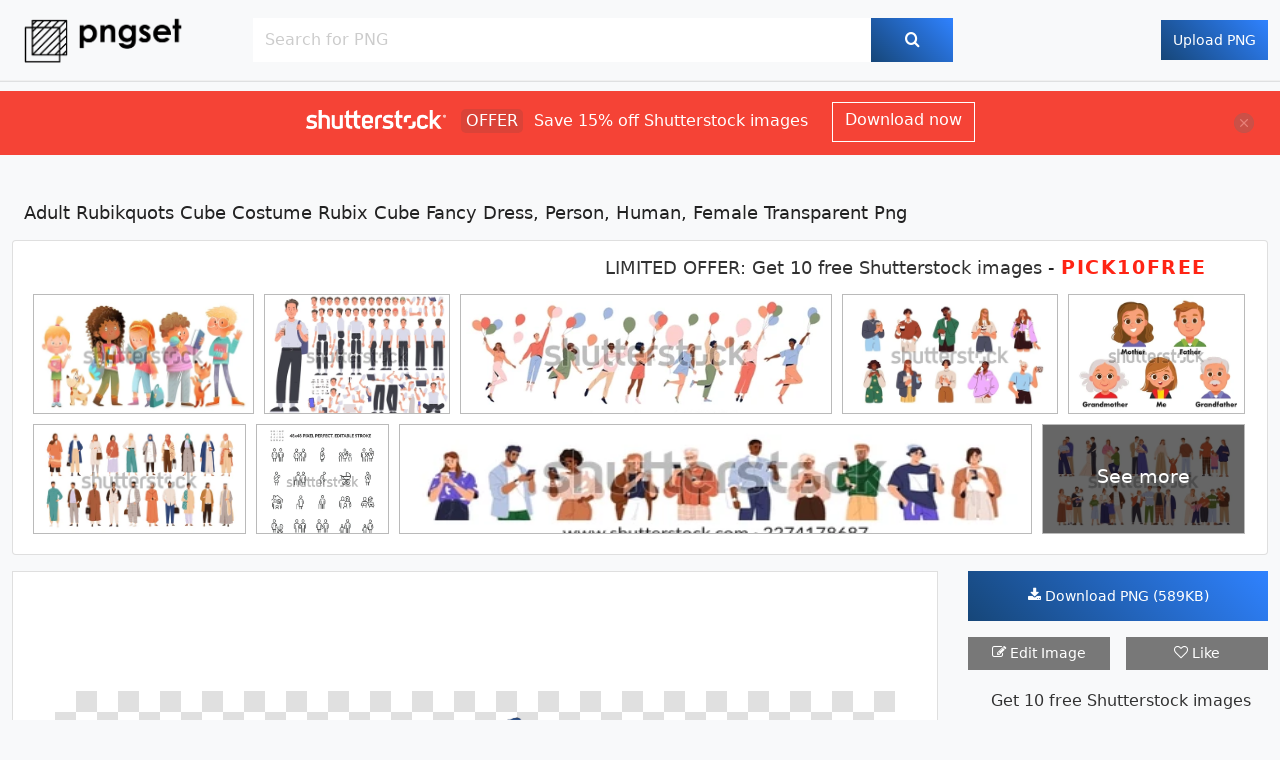

--- FILE ---
content_type: text/html; charset=UTF-8
request_url: https://pngset.com/download-free-png-wckqx
body_size: 23703
content:
<!DOCTYPE html>
<html lang="en">
	<head>
		<meta charset="utf-8">
		<meta name="viewport" content="width=device-width, initial-scale=1">
		<title>Adult Rubikquots Cube Costume Rubix Cube Fancy Dress, Person, Human, Female Transparent Png – Pngset.com</title>
		<meta name="description" content='Free download Adult Rubikquots Cube Costume Rubix Cube Fancy Dress, Person, Human, Female Transparent Png. Unlimited download png images without registration'>
		
		<link rel="preload" href="https://pngset.com/assets/icons/fonts/icomoon.woff?oadavu" as="font" type="font/woff" crossorigin>
		
		<link rel="icon" type="image/png" sizes="32x32" href="https://pngset.com/favicon-32x32.png">
		<link rel="icon" type="image/png" sizes="48x48" href="https://pngset.com/favicon-48x48.png">
		<link rel="icon" type="image/png" sizes="120x120" href="https://pngset.com/favicon-120x120.png">
		<link rel="icon" type="image/png" sizes="128x128" href="https://pngset.com/favicon-128x128.png">
		<link rel="icon" type="image/png" sizes="180x180" href="https://pngset.com/favicon-180x180.png">
		<link rel="icon" type="image/png" sizes="192x192" href="https://pngset.com/favicon-192x192.png">
		<link rel="icon" type="image/png" sizes="256x256" href="https://pngset.com/favicon-256x256.png">
		<link rel="icon" type="image/png" sizes="512x512" href="https://pngset.com/favicon-512x512.png">
		<link rel="apple-touch-icon" type="image/png" sizes="180x180" href="https://pngset.com/apple-touch-icon.png">
		<link rel="apple-touch-icon" type="image/png" sizes="120x120" href="https://pngset.com/favicon-120x120.png">
		<link rel="manifest" href="https://pngset.com/manifest.json">
		<script>document.addEventListener("touchstart", function() {}, true);</script>
		
				<link rel="canonical" href="https://pngset.com/download-free-png-wckqx"/>
				<!--Start of Bootstrap Css-->
		<style>
@charset "UTF-8";:root{--bs-blue:#0d6efd;--bs-indigo:#6610f2;--bs-purple:#6f42c1;--bs-pink:#d63384;--bs-red:#dc3545;--bs-orange:#fd7e14;--bs-yellow:#ffc107;--bs-green:#198754;--bs-teal:#20c997;--bs-cyan:#0dcaf0;--bs-white:#fff;--bs-gray:#6c757d;--bs-gray-dark:#343a40;--bs-primary:#0d6efd;--bs-secondary:#6c757d;--bs-success:#198754;--bs-info:#0dcaf0;--bs-warning:#ffc107;--bs-danger:#dc3545;--bs-light:#f8f9fa;--bs-dark:#212529;--bs-font-sans-serif:system-ui,-apple-system,"Segoe UI",Roboto,"Helvetica Neue",Arial,"Noto Sans","Liberation Sans",sans-serif,"Apple Color Emoji","Segoe UI Emoji","Segoe UI Symbol","Noto Color Emoji";--bs-font-monospace:SFMono-Regular,Menlo,Monaco,Consolas,"Liberation Mono","Courier New",monospace;--bs-gradient:linear-gradient(180deg, rgba(255, 255, 255, 0.15), rgba(255, 255, 255, 0))}*,::after,::before{box-sizing:border-box}@media (prefers-reduced-motion:no-preference){:root{scroll-behavior:smooth}}body{margin:0;font-family:var(--bs-font-sans-serif);font-size:1rem;font-weight:400;line-height:1.5;color:#212529;background-color:#fff;-webkit-text-size-adjust:100%;-webkit-tap-highlight-color:transparent}[tabindex="-1"]:focus:not(:focus-visible){outline:0!important}hr{margin:1rem 0;color:inherit;background-color:currentColor;border:0;opacity:.25}hr:not([size]){height:1px}.h1,.h2,.h3,.h4,.h5,.h6,h1,h2,h3,h4,h5,h6{margin-top:0;margin-bottom:.5rem;font-weight:500;line-height:1.2}.h1,h1{font-size:calc(1.375rem + 1.5vw)}@media (min-width:1200px){.h1,h1{font-size:2.5rem}}.h2,h2{font-size:calc(1.325rem + .9vw)}@media (min-width:1200px){.h2,h2{font-size:2rem}}.h3,h3{font-size:calc(1.3rem + .6vw)}@media (min-width:1200px){.h3,h3{font-size:1.75rem}}.h4,h4{font-size:calc(1.275rem + .3vw)}@media (min-width:1200px){.h4,h4{font-size:1.5rem}}.h5,h5{font-size:1.25rem}.h6,h6{font-size:1rem}p{margin-top:0;margin-bottom:1rem}ol,ul{padding-left:2rem}dl,ol,ul{margin-top:0;margin-bottom:1rem}ol ol,ol ul,ul ol,ul ul{margin-bottom:0}b,strong{font-weight:bolder}a{color:#0d6efd;text-decoration:underline}a:hover{color:#0a58ca}a:not([href]):not([class]),a:not([href]):not([class]):hover{color:inherit;text-decoration:none}code,kbd,pre,samp{font-family:var(--bs-font-monospace);font-size:1em;direction:ltr;unicode-bidi:bidi-override}pre{display:block;margin-top:0;margin-bottom:1rem;overflow:auto;font-size:.875em}pre code{font-size:inherit;color:inherit;word-break:normal}code{font-size:.875em;color:#d63384;word-wrap:break-word}a>code{color:inherit}figure{margin:0 0 1rem}img,svg{vertical-align:middle}table{caption-side:bottom;border-collapse:collapse}caption{padding-top:.5rem;padding-bottom:.5rem;color:#6c757d;text-align:left}th{text-align:inherit;text-align:-webkit-match-parent}tbody,td,tfoot,th,thead,tr{border-color:inherit;border-style:solid;border-width:0}label{display:inline-block}button{border-radius:0}button:focus:not(:focus-visible){outline:0}button,input,optgroup,select,textarea{margin:0;font-family:inherit;font-size:inherit;line-height:inherit}button,select{text-transform:none}[role=button]{cursor:pointer}select{word-wrap:normal}[list]::-webkit-calendar-picker-indicator{display:none}[type=button],[type=reset],[type=submit],button{-webkit-appearance:button}[type=button]:not(:disabled),[type=reset]:not(:disabled),[type=submit]:not(:disabled),button:not(:disabled){cursor:pointer}::-moz-focus-inner{padding:0;border-style:none}textarea{resize:vertical}fieldset{min-width:0;padding:0;margin:0;border:0}[type=search]{outline-offset:-2px;-webkit-appearance:textfield}::-webkit-search-decoration{-webkit-appearance:none}::file-selector-button{font:inherit}::-webkit-file-upload-button{font:inherit;-webkit-appearance:button}iframe{border:0}[hidden]{display:none!important}.row{--bs-gutter-x:1.5rem;--bs-gutter-y:0;display:flex;flex-wrap:wrap;margin-top:calc(var(--bs-gutter-y) * -1);margin-right:calc(var(--bs-gutter-x)/ -2);margin-left:calc(var(--bs-gutter-x)/ -2)}.row>*{flex-shrink:0;width:100%;max-width:100%;padding-right:calc(var(--bs-gutter-x)/ 2);padding-left:calc(var(--bs-gutter-x)/ 2);margin-top:var(--bs-gutter-y)}.border-0{border:0!important}.border-0{border-width:0!important}.fade{transition:opacity .15s linear}@media (prefers-reduced-motion:reduce){.fade{transition:none}}.fade:not(.show){opacity:0}.modal.fade .modal-dialog{transition:transform .3s ease-out;transform:translate(0,-50px)}@media (prefers-reduced-motion:reduce){.modal.fade .modal-dialog{transition:none}}.m-0{margin:0!important}.mx-0{margin-right:0!important;margin-left:0!important}.modal-backdrop.fade{opacity:0}.fw-bolder{font-weight:bolder!important}.dropdown-menu.show{display:block}.modal.show .modal-dialog{transform:none}.collapse:not(.show){display:none}.tooltip.show{opacity:.9}.mt-5{margin-top:3rem!important}.mt-4{margin-top:1.5rem!important}.mb-5{margin-bottom:3rem!important}.my-5{margin-top:3rem!important;margin-bottom:3rem!important}.mb-3{margin-bottom:1rem!important}.me-3{margin-right:1rem!important}.my-3{margin-top:1rem!important;margin-bottom:1rem!important}.mb-0{margin-bottom:0!important}.mt-0{margin-top:0!important}.py-4{padding-top:1.5rem!important;padding-bottom:1.5rem!important}.pt-0{padding-top:0!important}.mb-4{margin-bottom:1.5rem!important}.modal{position:fixed;top:0;left:0;z-index:1050;display:none;width:100%;height:100%;overflow:hidden;outline:0}.modal-dialog{position:relative;width:auto;margin:.5rem;pointer-events:none}.modal-title{margin-bottom:0;line-height:1.5}.modal-header{display:flex;flex-shrink:0;align-items:center;justify-content:space-between;padding:1rem 1rem;border-bottom:1px solid #dee2e6;border-top-left-radius:calc(.3rem - 1px);border-top-right-radius:calc(.3rem - 1px)}.modal-header .btn-close{padding:.5rem .5rem;margin:-.5rem -.5rem -.5rem auto}.modal-body{position:relative;flex:1 1 auto;padding:1rem}.modal-dialog-centered{display:flex;align-items:center;min-height:calc(100% - 1rem)}.modal-content{position:relative;display:flex;flex-direction:column;width:100%;pointer-events:auto;background-color:#fff;background-clip:padding-box;border:1px solid rgba(0,0,0,.2);border-radius:.3rem;outline:0}.bg-light{background-color:#f8f9fa!important}.bg-dark{background-color:#212529!important}.navbar{position:relative;display:flex;flex-wrap:wrap;align-items:center;justify-content:space-between;padding-top:.5rem;padding-bottom:.5rem}.navbar-brand{padding-top:.3125rem;padding-bottom:.3125rem;margin-right:1rem;font-size:1.25rem;text-decoration:none;white-space:nowrap}.navbar-light .navbar-brand{color:rgba(0,0,0,.9)}.navbar-light .navbar-brand:focus,.navbar-light .navbar-brand:hover{color:rgba(0,0,0,.9)}@media (min-width:576px){.modal-dialog-centered{min-height:calc(100% - 3.5rem)}.modal-dialog{max-width:500px;margin:1.75rem auto}.me-sm-3{margin-right:1rem!important}}.ms-5{margin-left:3rem!important}.mx-auto{margin-right:auto!important;margin-left:auto!important}.me-2{margin-right:.5rem!important}.mt-3{margin-top:1rem!important}.mt-2{margin-top:.5rem!important}.my-4{margin-top:1.5rem!important;margin-bottom:1.5rem!important}.ms-0{margin-left:0!important}.ms-1{margin-left:.25rem!important}.ms-3{margin-left:1rem!important}.ms-4{margin-left:1.5rem!important}.p-2{padding:.5rem!important}.me-1{margin-right:.25rem!important}.ms-2{margin-left:.5rem!important}.p-0{padding:0!important}.pt-3{padding-top:1rem!important}.mb-2{margin-bottom:.5rem!important}.pt-4{padding-top:1.5rem!important}.pb-5{padding-bottom:3rem!important}.pt-2{padding-top:.5rem!important}.ps-3{padding-left:1rem!important}.g-4,.gy-4{--bs-gutter-y:1.5rem}.position-relative{position:relative!important}.clearfix::after{display:block;clear:both;content:""}.align-middle{vertical-align:middle!important}.w-100{width:100%!important}.container,.container-fluid,.container-lg,.container-md,.container-sm,.container-xl,.container-xxl{width:100%;padding-right:var(--bs-gutter-x,.75rem);padding-left:var(--bs-gutter-x,.75rem);margin-right:auto;margin-left:auto}.navbar>.container,.navbar>.container-fluid,.navbar>.container-lg,.navbar>.container-md,.navbar>.container-sm,.navbar>.container-xl,.navbar>.container-xxl{display:flex;flex-wrap:inherit;align-items:center;justify-content:space-between}@media (min-width:1400px){.container,.container-lg,.container-md,.container-sm,.container-xl,.container-xxl{max-width:1320px}}@media (min-width:576px){.container,.container-sm{max-width:540px}}@media (min-width:768px){.container,.container-md,.container-sm{max-width:720px}}@media (min-width:992px){.container,.container-lg,.container-md,.container-sm{max-width:960px}}@media (min-width:1200px){.container,.container-lg,.container-md,.container-sm,.container-xl{max-width:1140px}}.form-check{display:block;min-height:1.5rem;padding-left:1.5em;margin-bottom:.125rem}.form-check .form-check-input{float:left;margin-left:-1.5em}.form-check-input{width:1em;height:1em;margin-top:.25em;vertical-align:top;background-color:#fff;background-repeat:no-repeat;background-position:center;background-size:contain;border:1px solid rgba(0,0,0,.25);-webkit-appearance:none;-moz-appearance:none;appearance:none;-webkit-print-color-adjust:exact;color-adjust:exact}.form-check-input[type=checkbox]{border-radius:.25em}.form-check-input[type=radio]{border-radius:50%}.form-check-input:active{filter:brightness(90%)}.form-check-input:focus{border-color:#86b7fe;outline:0;box-shadow:0 0 0 .25rem rgba(13,110,253,.25)}.form-check-input:checked{background-color:#0d6efd;border-color:#0d6efd}.form-check-input:checked[type=checkbox]{background-image:url("data:image/svg+xml,%3csvg xmlns='http://www.w3.org/2000/svg' viewBox='0 0 20 20'%3e%3cpath fill='none' stroke='%23fff' stroke-linecap='round' stroke-linejoin='round' stroke-width='3' d='M6 10l3 3l6-6'/%3e%3c/svg%3e")}.form-check-input:checked[type=radio]{background-image:url("data:image/svg+xml,%3csvg xmlns='http://www.w3.org/2000/svg' viewBox='-4 -4 8 8'%3e%3ccircle r='2' fill='%23fff'/%3e%3c/svg%3e")}.form-check-input[type=checkbox]:indeterminate{background-color:#0d6efd;border-color:#0d6efd;background-image:url("data:image/svg+xml,%3csvg xmlns='http://www.w3.org/2000/svg' viewBox='0 0 20 20'%3e%3cpath fill='none' stroke='%23fff' stroke-linecap='round' stroke-linejoin='round' stroke-width='3' d='M6 10h8'/%3e%3c/svg%3e")}.form-check-input:disabled{pointer-events:none;filter:none;opacity:.5}.form-check-input:disabled~.form-check-label,.form-check-input[disabled]~.form-check-label{opacity:.5}.form-control{display:block;width:100%;padding:.375rem .75rem;font-size:1rem;font-weight:400;line-height:1.5;color:#212529;background-color:#fff;background-clip:padding-box;border:1px solid #ced4da;-webkit-appearance:none;-moz-appearance:none;appearance:none;border-radius:.25rem;transition:border-color .15s ease-in-out,box-shadow .15s ease-in-out}@media (prefers-reduced-motion:reduce){.form-control{transition:none}}.form-control[type=file]{overflow:hidden}.form-control[type=file]:not(:disabled):not([readonly]){cursor:pointer}.form-control:focus{color:#212529;background-color:#fff;border-color:#86b7fe;outline:0;box-shadow:0 0 0 .25rem rgba(13,110,253,.25)}.form-control::-webkit-date-and-time-value{height:1.5em}.form-control::-webkit-input-placeholder{color:#6c757d;opacity:1}.form-control::-moz-placeholder{color:#6c757d;opacity:1}.form-control::placeholder{color:#6c757d;opacity:1}.form-control:disabled,.form-control[readonly]{background-color:#e9ecef;opacity:1}.form-control::file-selector-button{padding:.375rem .75rem;margin:-.375rem -.75rem;-webkit-margin-end:.75rem;margin-inline-end:.75rem;color:#212529;background-color:#e9ecef;pointer-events:none;border-color:inherit;border-style:solid;border-width:0;border-inline-end-width:1px;border-radius:0;transition:color .15s ease-in-out,background-color .15s ease-in-out,border-color .15s ease-in-out,box-shadow .15s ease-in-out}@media (prefers-reduced-motion:reduce){.form-control::file-selector-button{transition:none}}.form-control:hover:not(:disabled):not([readonly])::file-selector-button{background-color:#dde0e3}.form-control::-webkit-file-upload-button{padding:.375rem .75rem;margin:-.375rem -.75rem;-webkit-margin-end:.75rem;margin-inline-end:.75rem;color:#212529;background-color:#e9ecef;pointer-events:none;border-color:inherit;border-style:solid;border-width:0;border-inline-end-width:1px;border-radius:0;-webkit-transition:color .15s ease-in-out,background-color .15s ease-in-out,border-color .15s ease-in-out,box-shadow .15s ease-in-out;transition:color .15s ease-in-out,background-color .15s ease-in-out,border-color .15s ease-in-out,box-shadow .15s ease-in-out}@media (prefers-reduced-motion:reduce){.form-control::-webkit-file-upload-button{-webkit-transition:none;transition:none}}.form-control:hover:not(:disabled):not([readonly])::-webkit-file-upload-button{background-color:#dde0e3}.input-group>.form-control,.input-group>.form-select{position:relative;flex:1 1 auto;width:1%;min-width:0}.input-group>.form-control:focus,.input-group>.form-select:focus{z-index:3}.col-6{flex:0 0 auto;width:50%}.d-none{display:none!important}.d-flex{display:flex!important}.d-block{display:block!important}.float-start{float:left!important}.float-end{float:right!important}.card{position:relative;display:flex;flex-direction:column;min-width:0;word-wrap:break-word;background-color:#fff;background-clip:border-box;border:1px solid rgba(0,0,0,.125);border-radius:.25rem}.card>hr{margin-right:0;margin-left:0}.card>.list-group{border-top:inherit;border-bottom:inherit}.card>.list-group:first-child{border-top-width:0;border-top-left-radius:calc(.25rem - 1px);border-top-right-radius:calc(.25rem - 1px)}.card>.list-group:last-child{border-bottom-width:0;border-bottom-right-radius:calc(.25rem - 1px);border-bottom-left-radius:calc(.25rem - 1px)}.card>.card-header+.list-group,.card>.list-group+.card-footer{border-top:0}.card-body{flex:1 1 auto;padding:1rem 1rem}.card-title{margin-bottom:.5rem}.card-text:last-child{margin-bottom:0}.card-img,.card-img-bottom,.card-img-top{width:100%}.card-img,.card-img-top{border-top-left-radius:calc(.25rem - 1px);border-top-right-radius:calc(.25rem - 1px)}.rounded-pill{border-radius:50rem!important}.btn-outline-danger{color:#dc3545;border-color:#dc3545}.btn-outline-danger:hover{color:#fff;background-color:#dc3545;border-color:#dc3545}.btn-outline-danger.disabled,.btn-outline-danger:disabled{color:#dc3545;background-color:transparent}.btn{display:inline-block;font-weight:400;line-height:1.5;color:#212529;text-align:center;text-decoration:none;vertical-align:middle;cursor:pointer;-webkit-user-select:none;-moz-user-select:none;user-select:none;background-color:transparent;border:1px solid transparent;padding:.375rem .75rem;font-size:1rem;border-radius:.25rem;transition:color .15s ease-in-out,background-color .15s ease-in-out,border-color .15s ease-in-out,box-shadow .15s ease-in-out}@media (prefers-reduced-motion:reduce){.btn{transition:none}}.btn:hover{color:#212529}.btn.disabled,.btn:disabled,fieldset:disabled .btn{pointer-events:none;opacity:.65}.text-center{text-align:center!important}.text-danger,.text-danger p{color:#dc3545!important}.text-success{color:#198754!important}.text-truncate{overflow:hidden;text-overflow:ellipsis;white-space:nowrap}@media (min-width:576px){.d-sm-block{display:block!important}.d-sm-none{display:none!important}.col-sm-8{flex:0 0 auto;width:66.6666666667%}.col-sm-4{flex:0 0 auto;width:33.3333333333%}.col-sm-12{flex:0 0 auto;width:100%}.col-sm-6{flex:0 0 auto;width:50%}}@media (min-width:768px){.d-md-block{display:block!important}.d-md-none{display:none!important}.col-md-6{flex:0 0 auto;width:50%}.col-md-11{flex:0 0 auto;width:91.6666666667%}.col-md-4{flex:0 0 auto;width:33.3333333333%}.col-md-5{flex: 0 0 auto;width: 41.6666666667%}.col-md-7{flex: 0 0 auto;width: 58.3333333333%}}@media (min-width:992px){.col-lg-10{flex:0 0 auto;width:83.3333333333%}.col-lg-3{flex:0 0 auto;width:25%}}@media (min-width:1200px){.col-xl-9{flex:0 0 auto;width:75%}.col-xl-2{flex:0 0 auto;width:16.6666666667%}}
		</style>
		<!--End of Bootstrap Css-->

		<!--Start of Custom Css-->
		<style>
@font-face{font-family:icomoon;src:url('https://pngset.com/assets/icons/fonts/icomoon.woff?oadavu') format('woff');font-weight:400;font-style:normal;font-display:block}[class*=" icon-"],[class^=icon-]{font-family:icomoon!important;speak:never;font-style:normal;font-weight:400;font-variant:normal;text-transform:none;line-height:1;-webkit-font-smoothing:antialiased;-moz-osx-font-smoothing:grayscale}.hideondesktop{display:none;}.icon-search:before{content:"\f002"}.icon-envelope-o:before{content:"\f003"}.icon-sort-desc:before{content: "\f0dd"}.icon-sort-asc:before{content: "\f0de"}.icon-heart:before{content:"\f004"}.icon-trash-o:before{content:"\f014"}.icon-download:before{content:"\f019"}.icon-pencil-square-o:before{content:"\f044"}.icon-share:before{content:"\f064"}.icon-eye:before{content:"\f06e"}.icon-twitter-square:before{content:"\f081"}.icon-facebook-square:before{content:"\f082"}.icon-heart-o:before{content:"\f08a"}.icon-link:before{content:"\f0c1"}.icon-pinterest-square:before{content:"\f0d3"}.icon-sort:before{content:"\f0dc"}.card img{background:linear-gradient(45deg,#e0e0e0 25%,transparent 25%,transparent 75%,#e0e0e0 75%,#e0e0e0),linear-gradient(45deg,#e0e0e0 25%,transparent 25%,transparent 75%,#e0e0e0 75%,#e0e0e0);background-position:0 0,5px 5px;background-color:#fff;background-size:10px 10px}#article-body{width:100%;background-color:#fff;padding:20px 50px;border:1px solid rgba(0,0,0,.125)}#articlepage h1{font-size:2rem}#articlepage img{max-width:100%}#searchimgwr .cardimagewr:hover{text-decoration:underline;color:#1d579d}#searchimgwr{--bs-gutter-x:.9rem;--bs-gutter-y:.9rem;width:calc(100% - 320px);float:left;min-height:650px}.btn,.card,.card-img,.card-img-top,.form-check-input[type=checkbox],.form-control{border-radius:0}.card-img-top{height:auto}#load_data_message img{width:48px}.btn-custom{background-color:#ff1e74;border:none;color:#fff}.btn-custom:hover{background-color:#ff7bad;color:#fff}.form-group{margin-bottom:1rem}#theform .form-control2{width:calc(100% - 30px);margin-left:10px;float:left}#theform label{margin-bottom:.5rem}#theform .formnum{width:20px;float:left;line-height:2.2rem;margin-top:1rem}#morecurrentwebsites,#moreownwebsites{margin-top:-1.5rem}#morecurrentwebsites input,#moreownwebsites input{margin-top:1rem}#morecurrentwebsites input:last-child,#moreownwebsites input:last-child{margin-bottom:1.7em}#morecurrentwebsitelink,#moreownwebsitelink{margin-bottom:1rem;display:block;margin-top:.5rem}#theform .form-group:nth-child(2){margin-bottom:0}#theform .form-group:nth-child(2) .formnum{margin-top:0}.redcolor{color:#ff1818!important}.isDisabled{cursor:not-allowed}.blackgray,.hasMargin strong,h1,h2,h3,h5,p{color:#222}#sortClear{color:#a4a4a4;text-decoration:none}#sortClear:hover{text-decoration:underline}.sortactive{background-color:#e6e6e6;padding:2px 10px 4px 10px;cursor:default!important;text-decoration:none!important}#news-pagination{width:calc(100% - 10px);clear:both;line-height:2em;float:left;font-weight:700}#news-pagination a,#news-pagination strong{background-color:#fff;padding:10px 20px;text-decoration:none;color:#222;font-size:15px;border:1px solid #999}#news-pagination a:hover,#news-pagination strong{background-color:#999;color:#fff}h1{font-size:1.1rem}#searchpage h1{font-weight:600}#searchpage{min-height:1000px}h2{font-size:1.45rem}h3{font-size:1.3rem}h4{font-size:1.15rem}h1 span{font-weight:400}.navbar-brand{background-image:url('https://pngset.com/assets/image/logo.png');background-size:contain;height:64px;width:225px;background-repeat:no-repeat}.header-nav form{width:calc(100% - 200px)}.btn:active:focus,.btn:focus,.form-control:focus{box-shadow:none}.container-xxl{min-height:1000px}footer{color:#fff;clear:both}footer .col-sm-8{text-align:left}footer a{color:#fff !important;text-decoration:none;width:100%;display:block}footer a,footer span{line-height:40px;vertical-align:middle}.card-title{font-weight:400;border-bottom:1px solid #ccc;margin-bottom:0;text-align:center;font-size:.8rem;padding:0 .25rem .5rem}.card-body{padding:.5rem}.card-text{font-size:.8rem}#homeform .btn{line-height:16px;width:70px}.width50{width:142px;margin-top:1rem;background:rgba(68,68,68,.71);color:#fff;position:relative;z-index:1;border:none;font-size:.9rem}.colorfulbg{background:linear-gradient(45deg,#164678 0,#2f82ff 100%);color:#fff;border:none;position:relative;z-index:1;font-size:.9rem}.colorfulbg .icon-search{font-size:1rem}.colorfulbg:hover::before,.width50:hover::before{opacity:1}.colorfulbg::before,.width50::before{position:absolute;content:"";top:0;right:0;bottom:0;left:0;background-image:linear-gradient(45deg,#103256 0,#2466ca 100%);z-index:-1;transition:opacity .2s linear;opacity:0}.colorfulbg:hover,.width50:hover{color:#fff;text-decoration:none}#homeform input::-webkit-search-cancel-button{-webkit-appearance:none}#mini-search{width:25px;height:25px;position:absolute;top:11px;right:13px;color:#1d579d;cursor:pointer}#mini-search .icon-search{font-size:1.8rem}#homeform{display:none}.content-wr{width:calc(100% - 330px);background-color:#fff;margin-right:30px;padding-top:13px;padding-bottom:13px;border:1px solid rgba(0,0,0,.125)}.content-wr img{margin:0 auto;display:block;z-index:2;position:relative;width:840px;max-width:100%;height:auto}.right-wr{width:300px;padding:0}.downloadbtn{width:100%;height:50px}#tags{margin-left:29px;color:#777}#tags .btn{margin-bottom:5px;line-height:1rem;font-size:.9rem;border:1px solid #cecece;color:#777}#post-relatedtags h2,#tagsheading{font-size:23px;margin-left:2px;font-weight:400}#homeform .btn,#homeform .form-control,.header-nav a.btn{padding-top:.6rem;padding-bottom:.6rem}#homeform .form-control{border-top-right-radius:0;border-bottom-right-radius:0}#homeform .form-control::-webkit-input-placeholder{color:#ccc}#homeform .form-control:-moz-placeholder{color:#ccc;opacity:1}#homeform .form-control::-moz-placeholder{color:#ccc;opacity:1}#homeform .form-control:-ms-input-placeholder{color:#ccc}#homeform .form-control::-ms-input-placeholder{color:#ccc}#homeform .form-control::placeholder{color:#ccc}#homeform .btn{border-top-left-radius:0;border-bottom-left-radius:0}#tagreadmore{font-style:italic;cursor:pointer;font-size:.9em;text-decoration:underline;margin-left:7px}#postinfo2{font-size:.8em;margin:18px 12px 20px;background-color:#fff;border:1px solid rgba(0,0,0,.125);padding:12px;width:calc(100% - 24px)}#postinfo2 span{cursor:pointer}#postinfo2 .icon-sort,#postinfo2 .icon-sort-asc,#postinfo2 .icon-sort-desc{font-size:.7rem}#postinfo2 .icon-sort-asc{vertical-align:bottom}.photocount{font-size:.75em;border-bottom:2px solid #1d579d;display:inline-block;padding:0 0 5px!important;margin-bottom:0}.card-overlay{opacity:0;transition:opacity .2s;-webkit-transition:opacity .2s;position:absolute;top:.5rem;left:.5rem;right:.5rem;bottom:35px;z-index:999;background-color:rgba(0,0,0,.5);cursor:pointer;color:#fff;padding:5px 20px}.card-body a{color:#222;text-decoration:none}.card a{margin-bottom:0;color:#222;text-decoration:none;display:block;padding:.5rem}#popbox p{line-height:18px;margin-bottom:.5rem;float:left;clear:both;width:calc(100% - 25px)}.hasMargin{margin-left:25px}header .header-nav{border-bottom:1px solid #f0f0f0;outline:1px solid rgba(0,0,0,.1)}#homepage header{background-image:url('https://pngset.com/assets/image/bg.jpg');background-color:#90e789;background-repeat:no-repeat;background-size:cover;padding-bottom:30px;height:415px;overflow:hidden}#homepage header a.home-brand img{width:200px;margin-top:29px}#homepage header a.btn{margin-top:32px}#hometext{clear:both;width:70%;text-align:center;margin:55px auto 0}#homeh1{max-width:600px;margin:0 auto 1rem;font-size:33px;line-height:36px}.graycolor{color:#777}#homepage #homeform .form-control{height:60px}#tagcloud a{margin:0 10px;text-decoration:none}.tag-5,.tag-5:hover{font-size:.7rem;color:#79df96}.tag-4,.tag-4:hover{font-size:.75rem;color:#ddf2e1}.tag-3,.tag-3:hover{font-size:.85rem;color:#c8e7fd}.tag-2,.tag-2:hover{font-size:1rem;color:#b8f573}.tag-1,.tag-1:hover{font-size:1.4rem;color:#06acc4}.bg-dark{background-color:#38434e!important}.h1-wr:before{content:"";background-color:#5e5e5e;height:1px;position:absolute;top:50%;width:100%;left:0}.h1-wr p{background-color:#38434e;-moz-box-sizing:border-box;padding:8px 20px 0;line-height:27px;display:inline-block;position:relative;letter-spacing:3px;font-size:1.6rem;color:#9d9d9d;font-weight:400;margin-top:0;margin-bottom:.5rem}.h1-wr span{background-color:#f5f5f5;-moz-box-sizing:border-box;padding:0 20px;text-transform:uppercase;line-height:30px;display:inline-block;position:relative;letter-spacing:3px;font-size:1.5rem}.h1-wr span{font-size:15px;line-height:15px;padding:25px 10px 20px;text-transform:lowercase;color:#727272}.h1-wr{position:relative}.h1-wr-span{color:#727272}.h1-wr-span:before{top:57%;background-color:#727272}#image-bottom-text{max-width:840px;margin:15px auto 0;line-height:25px}#image-bottom-text .icon-heart{color:#ff1818}.socials span{font-size:40px;cursor:pointer}.socials .icon-facebook-square{color:#1877f2}.socials .icon-pinterest-square{color:#bd081c}.socials .icon-twitter-square{color:#55acee}.socials span:hover{opacity:.9}#home-articles p.card-text{height:59px;margin-top:5px;overflow:hidden}#home-articles .card-title{height:38px;overflow:hidden;line-height:18px}#home-articles .card img{background:initial}#post-relatedtags .img-wr{text-align:center;height:240px;background-image:url('https://pngset.com/assets/image/onerowchess.png');background-size:100% auto}#homepage #post-relatedtags .img-wr{height:330px}#post-relatedtags img{height:auto;width:auto;margin:auto;max-height:100%;max-width:100%;background:initial}@media (min-width:576px){#sortdownloads:hover,#sortlikerating:hover,#sortsumsize:hover{text-decoration:underline}#tags .btn:hover{background-color:#fff;color:#1d579d;border:1px solid #1d579d}#tagcloud a:hover{text-decoration:underline}footer a{width:unset;display:unset}footer a:hover{color:#fff;text-decoration:underline}footer .col-sm-8{text-align:right}#homeform{display:flex;max-width:850px;margin-right:auto}#homepage #homeform{max-width:unset;margin-left:auto}#homeform .btn{width:90px}}@media (min-width:768px){.card-likewr,.card-sizes{z-index:1000;position:absolute;top:14px;cursor:pointer;color:#fff;background:rgba(33,37,41,.7);height:27px;font-size:.9em;text-align:center;padding-left:9px;padding-right:9px;padding-top:1px}.card-like,.card-sizes{font-size:.89em;vertical-align:middle;z-index:999999}.card-like:hover{zoom:120%;color:#ff1818}.card-sizes{left:10px}.card-likewr{right:10px;width:68px}.cardimagewr:hover .card-overlay{opacity:1}.card-likewr, .card-sizes{transform: scale(0);transition: transform .5s;}.cardimagewr:hover .card-likewr,.cardimagewr:hover .card-sizes{-webkit-transform: scale(1);-moz-transform: scale(1);-ms-transform: scale(1);-o-transform: scale(1);transform: scale(1);}}@media (min-width:992px){#articlepage{max-width:960px}}@media (min-width:1400px){.container-xxl{max-width:1600px}}.grid-item{width:12.5%}@media (max-width:2199.98px){.grid-item{width:14.28%}}@media (max-width:1999.98px){.grid-item{width:16.66%}}@media (max-width:1799.98px){.grid-item{width:20%}#homepage #post-relatedtags .img-wr{height:300px}}@media (max-width:1599.98px){.grid-item{width:25%}#post-relatedtags .img-wr, #homepage #post-relatedtags .img-wr{height:245px}}@media (max-width:1399.98px){#homeform{max-width:700px}.grid-item{width:25%}#post-relatedtags .img-wr{height:270px}#homepage #post-relatedtags .img-wr{height:285px}}@media (max-width:1199.98px){#homeform{max-width:550px}.grid-item{width:33.33%}#post-relatedtags .img-wr{height:200px}#homepage #post-relatedtags .img-wr{height:230px}}@media (max-width:991.98px){#post-relatedtags .img-wr, #homepage #post-relatedtags .img-wr{height:250px}.grid-item{width:50%}.content-wr{width:100%;margin-right:0}.right-wr{width:500px;max-width:100%;margin-top:3rem;margin-left:auto;margin-right:auto}.hideondesktop{display:block}#homeform{max-width:370px}#homeh1{font-size:29px;line-height:30px}#hometext{width:80%}#homepage #homeform{display:flex}.width50{width:calc(50% - 8px)}}@media (max-width:767.98px){.navbar-brand{width:179px;height:50px;margin-right:0}#post-relatedtags .img-wr, #homepage #post-relatedtags .img-wr{height:290px}.grid-item{width:50%}#homeform{max-width:215px}.card-overlay{display:none}.card-body a:hover{text-decoration:underline;text-decoration-color:#ff1e74}.card-likewr,.card-sizes{display:none}#image-bottom-text{position:relative;margin-bottom:40px}#authorwr{position:absolute;top:30px;left:0;display:block}}@media (max-width:575.98px){#homeh1{font-size:26px;line-height:27px}#post-relatedtags .img-wr, #homepage #post-relatedtags .img-wr{height:auto}.grid-item{width:50%}#homeform{max-width:unset}.header-nav form{position:absolute;top:67px;width:100%;left:0;right:0;z-index:10000}input[type=search]::-webkit-search-cancel-button{-webkit-appearance:none;height:1em;width:1em;background:url(../image/times-circle.svg) no-repeat 50% 50%;background-size:contain;opacity:0;pointer-events:none}input[type=search]:focus::-webkit-search-cancel-button{opacity:.3;pointer-events:all}.header-nav a.btn{margin-right:50px;padding:.4rem}#hometext{width:95%}#mini-search{top:16px}}@media (max-width:369.98px){#homepage header a.home-brand img{width:160px;height:auto}#homepage header a.btn{margin-top:27px}#homeh1{font-size:26px;line-height:27px}.header-nav a.btn{line-height:1.2;font-size:.9rem}.header-nav form{top:59px}.navbar-brand{height:42px;width:150px}#mini-search .icon-search{font-size:1.5rem}}@media (max-width:349.98px){.width50{font-size:.9rem}.navbar-brand{height:35px;width:123px}.header-nav a.btn{font-size:.7rem}#mini-search{top:12px}.header-nav form{top:52px}}.useravatar{margin-left:7px;width:25px;height:25px;background-color:#636c76;border-radius:50%;display:inline-block;color:#fff;text-align:center}h4.modal-title{font-size:1em;line-height:1;color:#3b3b3b}@media (min-width:576px){.modal-dialog{margin:30px auto}.modal-body,.modal-header{padding-left:30px;padding-right:30px}}.modal-header .close{font-size:30px;font-weight:700;transition:.3s;margin:-22px -15px -22px auto;color:#414141}.modal-header .close:hover{outline:0}.modal-content{border-radius:0}.close{position:absolute;top:21px;right:35px;color:#f1f1f1;font-size:40px;font-weight:700;transition:.3s;background:unset;border:unset}.close:focus,.close:hover{color:#bbb;text-decoration:none;cursor:pointer}.modal{background-color:rgba(0,0,0,.9)}#sendmessage{padding-top:30px}#sendmessage .modal-content,#sendmessage button,#sendmessage input,#sendmessage textarea{border-radius:0}#sendmessage form label{display:inline-block;width:120px;margin-bottom:.5rem}#sendmessage form input{display:inline-block;width:calc(100% - 126px)}.icon-envelope-o:hover{color:#1d579d;cursor:pointer}#send-envelope{font-size:1.15rem;margin-right:7px;margin-left:.5rem}.deletebtn{width:100%;margin-top:1rem}#istockpromotionwr{background:#f54336;text-align:center;padding:12px;padding-top:8px;color:#fff;position:sticky;top:0;z-index:9999;margin-top:10px; height: 64px;transition: opacity 1s ease-out;}#istockpromotionwr a{color:#fff;border:1px solid #fff!important;height:40px;margin-left:1.5rem;box-shadow:none;padding-top:0.315rem;margin-top:3px}#istockpromotionwr a:hover{background:#ca0e00}#istockpromotiontext{vertical-align:middle;line-height:40px;color:#fff;display:inline}.istockpromotion{padding-right:15px;padding-left:15px}#istockpromotionwr .istockpromotion{width:100%;max-width:1600px;margin-right:auto;margin-left:auto;position:relative}#dismissbutton{color:#fff;cursor:pointer;background-image:url('https://pngset.com/assets/image/close.svg');opacity:.5;background-size:40px;background-position:-10px;height:40px;width:20px;border:none!important}#dismissbutton2{color:#fff;cursor:pointer;border:none!important;line-height:10px;padding:4px 8px;background:#9f9f9f;border-radius:0;font-weight:600;font-size:.65rem}#dismissbuttonwr{width:40px;position:absolute;top:4px;right:10px}#dismissbuttonwr2{position:absolute;top:-22px;right:0}#dismissbutton:hover{opacity:1;border:none!important}#shutter-sticky-wr{position:fixed;bottom:0;left:0;right:0;z-index:16777271;display:none}#shutter-sticky{max-width:728px;margin:0 auto;position:relative}@media (max-width:560px){.istockpromotion{padding-right:25px;padding-left:25px}#dismissbuttonwr{right:0}}@media (max-width:475px){#istockpromotionwr a{margin-left:0}#istockpromotionwr{padding:6px 12px 12px 12px}}@media (max-width:390px){.istockpromotion{padding-left:0}#istockpromotionwr a{margin-left:15px}}#floating-div22{width:300px;float:right;margin:0;height:600px;position:-webkit-sticky;position:sticky;top:94px}@media screen and (max-width:736px){#floating-div22,#shutterright{display:none}#searchimgwr{width:calc(100% + 14px)}}@media screen and (max-width:991.99px){#shutterright2{display:none}}#shutterstockwr,#shutterstockwr2,#shutterstockwr4{overflow:hidden}#shutterstockwr4{margin-left:-5px;margin-right:-5px}#shutterstockwr .item,#shutterstockwr2 .item,#shutterstockwr4 .item{float:left;margin:5px;border:1px solid #bababa;box-sizing:content-box;overflow:hidden;position:relative;background:0 0!important}#shutterstockwr .item:hover,#shutterstockwr2 .item:hover,#shutterstockwr4 .item:hover{border-color:#091d6e}#shutterstockwr .item img,#shutterstockwr2 .item img,#shutterstockwr4 .item img{width:100%;height:100%}#shutterstockwr .item a,#shutterstockwr2 .item a,#shutterstockwr4 .item a{display:block;position:absolute;top:0;right:0;bottom:-12px;left:0}#shutterstockcoupon,#shutterstockcoupon3,.searchshutterstockcoupon2{text-align:right;margin-right:45px;margin-bottom:7px;font-size:1.1rem!important;margin-top:3px}#shutterstockcoupon2:not(.searchshutterstockcoupon2){font-size:.9rem!important}#shutterstockcoupon2{text-align:right;margin-right:45px;margin-bottom:7px;margin-top:3px}#shutterstockcoupon a,#shutterstockcoupon2 a,#shutterstockcoupon3 a{color:#323232;text-decoration:none}#shutterstockcoupon a:hover,#shutterstockcoupon2 a:hover,#shutterstockcoupon3 a:hover{text-decoration:underline}#shutterstockcoupon strong,.searchshutterstockcoupon2 strong{color:#ff2414;font-size:1.2rem;letter-spacing:.1rem}#shutterstockcoupon2 strong:not(.searchshutterstockcoupon2){color:#ff2414;font-size:1rem;letter-spacing:.1rem}#shutterstockcoupon3 strong{color:#ff2414;letter-spacing:.1rem}@media (max-width:736px){#content-left{width:100%}#shutterstockcoupon,#shutterstockcoupon2,#shutterstockcoupon3{font-size:.8rem!important;text-align:center;margin-right:0}#shutterstockcoupon strong,#shutterstockcoupon2 strong,#shutterstockcoupon3 strong{font-size:1rem!important}}@media (max-width:575.98px){#sortdownloads:active,#sortlikerating:active,#sortsumsize:active{text-decoration:underline}#tags .btn:active{background-color:#fff;color:#1d579d;border:1px solid #1d579d}#tagcloud a:active{text-decoration:underline}footer a:active{color:#fff;text-decoration:underline}#shutterstockcontainerid{margin:15px -33px;width:calc(100% + 66px)}}.shutterstockmobile{width:300px;height:250px;max-width:100%;margin:0 auto;overflow:hidden}.shutterstockdesktop{width:728px;height:90px;max-width:100%;margin:0 auto;overflow:hidden}#shutterstockwr,#shutterstockwr2{min-height:450px;float:left;width:100%}.shutterstockcontainer{border:1px solid rgba(0,0,0,.125);padding:10px 15px 15px 15px;background-color:#fff;border-radius:.25rem;width:calc(100% - 30px);float:left;margin:15px}.userimagewr .shutterstockcontainer{margin:15px 0;width:100%}@media (min-width:768px){#shutterstockwr,#shutterstockwr2{min-height:265px}}.shutterstockcontainerright{background-color:unset;border:none;width:100%;padding:0;margin:0}.shutterstockcontainerright #shutterstockcoupon3{font-size:1rem!important;text-align:center;margin-right:0}#istockpromotionwrlink{display:block;position:sticky;top:-1px;z-index:9999}#shutterright2{position:sticky;top:80px;margin-left:3px}@media (min-width:992px){#post-relatedtags .col-lg-3{width:33.333333333%}#homepage #post-relatedtags .col-lg-3{width:25%}}@media (min-width:1200px){#post-relatedtags .col-xl-2{width:33.333333333%}}@media (min-width:1400px){#post-relatedtags .col-xl-2{width:25%}#homepage #post-relatedtags .col-xl-2{width:16.6666666667%}}@media (min-width:1800px){#post-relatedtags .col-xl-2{width:16.6666666667%}}@media (max-width:991.98px){#imgpage .content-wr{border:none}#imgpage .shutterstockcontainer{border-left:unset;border-right:unset;padding-left:6px;padding-right:5px;border-radius:0}#imgpage .content-wr .shutterstockcontainer{border:none;padding-left:0;padding-right:0;margin-left:-5px!important;width:calc(100% + 11px)!important}#imgpage{padding-left:0;padding-right:0;width:calc(100%)}}#iconforcopy{position:absolute;left:0;top:0;line-height:40px;padding:0 10px;color:#666}.tooltip2{position:relative;display:inline-block;width:100%}.tooltip2 .tooltiptext{background-color:rgba(0,0,0,.71);color:#fff;text-align:center;position:absolute;z-index:1;bottom:115%;left:50%;margin-left:-47px;opacity:0;transition:opacity .3s;padding:.375rem .75rem;font-size:.9rem;line-height:1.5}.tooltip2 .tooltiptext::after{content:"";position:absolute;top:100%;left:50%;margin-left:-5px;border-width:5px;border-style:solid;border-color:#555 transparent transparent transparent}#downloadorwr h4{color:#4a4a4a;font-size:1.2rem}#downloadorwr{text-align:center;transition:height .3s ease-out;height:0;overflow:hidden;}#downloadorwr p{font-size:.8em;margin-bottom:0;margin-top:.5em}#downloadorwr p{color:#4a4a4a;font-size:1rem}#downloadorwr input{color:#666;cursor:pointer;display:inline-block;font-size:12px;height:40px;line-height:40px;overflow-y:hidden;overflow-x:scroll;padding:0 0 0 31px;position:relative;white-space:nowrap;width:100%}@media (max-width:991.98px){#downloadorwr{padding-right:calc(var(--bs-gutter-x)/ 2);padding-left:calc(var(--bs-gutter-x)/ 2)}}#countdownwr{font-size:1em!important;margin-bottom:0!important;text-align:center;color:#222}#post-relatedtags{overflow:hidden}
@media (max-width:599px){
	#istockpromotionwr{
		height: auto;
	}
}
#shutter-wr a{
	display: inline-block; background-color: #000;
}
#shutter-wr a:hover img{
	opacity: .85;
}
#shutter-wr img{
	max-width: 100%; min-height: 90px;
}
.btn-outline-light {
  color: #f8f9fa;
  border-color: #f8f9fa;
}
.btn-outline-light:hover {
  color: #000;
  background-color: #f8f9fa;
  border-color: #f8f9fa;
}
.input-group {
  position: relative;
  display: flex;
  flex-wrap: wrap;
  align-items: stretch;
  width: 100%;
}
.input-group > .form-control,
.input-group > .form-select {
  position: relative;
  flex: 1 1 auto;
  width: 1%;
  min-width: 0;
}
.input-group-text {
  display: flex;
  align-items: center;
  padding: 0.375rem 0.75rem;
  font-size: 1rem;
  font-weight: 400;
  line-height: 1.5;
  color: #212529;
  text-align: center;
  white-space: nowrap;
  background-color: #e9ecef;
  border: 1px solid #ced4da;
  border-radius: 0.25rem;
}
#changetags .input-group{
	width: 250px; margin-right:15px
}
#changetags .input-group-text{
	font-size: 1rem; cursor: default; color: #000;
}
.tag-5,.tag-5:hover{font-size:.7rem;color:#79df96}.tag-4,.tag-4:hover{font-size:.75rem;color:#ddf2e1}.tag-3,.tag-3:hover{font-size:.85rem;color:#c8e7fd}.tag-2,.tag-2:hover{font-size:1rem;color:#b8f573}.tag-1,.tag-1:hover{font-size:1.4rem;color:#06acc4}
#changetags .tag-1{
	background-color: #06acc4;
}
#changetags .tag-2{
	background-color: #b8f573;
}
#changetags .tag-3{
	background-color: #c8e7fd;
}
#changetags .tag-4{
	background-color: #ddf2e1;
}
#changetags .tag-5{
	background-color: #79df96;
}
.facebook-b{
	background: #4267b2!important;
    color: #fff!important;
    font-size: 21px;
    width: 100%;
}
.facebook-b .icon-facebook{
	font-size:31px;float: left;
}
.alert {
  position: relative;
  padding: 1rem 1rem;
  margin-bottom: 1rem;
  border: 1px solid transparent;
  border-radius: 0.25rem;
}
.alert-danger {
  color: #842029;
  background-color: #f8d7da;
  border-color: #f5c2c7;
}
.alert-success {
  color: #0f5132;
  background-color: #d1e7dd;
  border-color: #badbcc;
}
.alert-warning {
  color: #664d03;
  background-color: #fff3cd;
  border-color: #ffecb5;
}
.icon-facebook:before {
  content: "\e900";
}
.icon-user-circle-o:before {
  content: "\f2be";
}
#userimageheading h1{
    font-size: 2.2em;
    line-height: 1em;
    font-weight: 600;	
}
#news-pagination strong.disabled:hover, #news-pagination strong.disabled{
	color:#bebebe; cursor: default; background-color:#fff;
}

.displayed p{
    display: inline-block;
    vertical-align: middle;
    line-height: 1.2;
    color: #ffffff;
    margin-bottom: .5rem;
}

.displayed div{
    position: absolute;
    top: 0;
    left: 0;
    right: 0;
    text-align: center;
    font-size: 1.2rem;
    z-index: 3;
}
</style>
<style>@media (max-width:991.98px){.right-wr{display:none}}</style>

<meta property="og:type" content="website">
<meta property="og:url" content="https://pngset.com/download-free-png-wckqx">
<meta property="og:site_name" content="Pngset.com">
<meta property="og:title" content="Adult Rubikquots Cube Costume Rubix Cube Fancy Dress, Person, Human, Female Transparent Png – Pngset.com">
<meta property="og:description" content="Free download Adult Rubikquots Cube Costume Rubix Cube Fancy Dress, Person, Human, Female Transparent Png. Unlimited download png images without registration">
<meta property="og:image" content="https://pngset.com/images/adult-rubikquots-cube-costume-rubix-cube-fancy-dress-person-human-female-clothing-transparent-png-1464429.png">
<meta property="og:image:url" content="https://pngset.com/images/adult-rubikquots-cube-costume-rubix-cube-fancy-dress-person-human-female-clothing-transparent-png-1464429.png">
<meta property="og:image:secure_url" content="https://pngset.com/images/adult-rubikquots-cube-costume-rubix-cube-fancy-dress-person-human-female-clothing-transparent-png-1464429.png">
<meta property="og:image:type" content="image/png">
<meta property="og:image:width" content="1000">
<meta property="og:image:height" content="1236">

<meta name="twitter:card" content="summary_large_image">
<meta name="twitter:url" content="https://pngset.com/download-free-png-wckqx">
<meta name="twitter:site" content="@Pngset">
<meta name="twitter:title" content="Adult Rubikquots Cube Costume Rubix Cube Fancy Dress, Person, Human, Female Transparent Png – Pngset.com">
<meta name="twitter:description" content="Free download Adult Rubikquots Cube Costume Rubix Cube Fancy Dress, Person, Human, Female Transparent Png. Unlimited download png images without registration">
<meta name="twitter:image" content="https://pngset.com/images/adult-rubikquots-cube-costume-rubix-cube-fancy-dress-person-human-female-clothing-transparent-png-1464429.png">
<meta name="twitter:image:width" content="1000">
<meta name="twitter:image:height" content="1236">

		<!--End of Custom Css-->
	</head>
	<body class="bg-light">
		<header>
			<nav class="header-nav navbar navbar-light">
			  <div class="container-fluid">
			    <a class="navbar-brand d-flex p-0" href="https://pngset.com/"></a>
			    <div class="d-block d-sm-none" id="mini-search"><span class="icon-search"></span></div>
			    <form id="homeform" action="https://pngset.com/free" method="get" onsubmit="return false">
			      <input class="form-control border-0" type="search" placeholder="Search for PNG"  aria-label="Search" id="homeforminput" autocomplete="off" required="">
			      <button class="btn colorfulbg" type="submit" onclick="formsubmitbtn()"><span class="icon-search"></span></button>
			    </form>
			    <a href="https://pngset.com/userupload" class="btn colorfulbg">Upload PNG</a>
				  			  </div>
			</nav>
		</header>
<div id="istockpromotionwr" class="container-fluid">
	<div class="istockpromotion container">
		<div id="istockpromotiontext"></div>
		<div id="dismissbuttonwr"><span id="dismissbutton" style="float: right;" class="btn ms-5"></span></div>
	</div>
</div>
<div id="istockpromotionwr2"></div>
<div class="container-fluid my-5" id="imgpage">
	<div class="row mb-5 mx-0">
		<h1 class="mb-3">Adult Rubikquots Cube Costume Rubix Cube Fancy Dress, Person, Human, Female Transparent Png</h1>
		
		<div class="shutterstockcontainer m-0 mb-3 w-100">
			<p id="shutterstockcoupon"></p>
			<div class="flex-images" id="shutterstockwr"></div>
		</div>
		
		<form id="downloadform2" method="post" action="https://pngset.com/transparent-png#wckqx" target="_blank">
			<input type="hidden" name="unique" value="wckqx"/>
		</form>
		
		<div class="content-wr">
	
		<div class="text-center mb-3" style="min-height: 90px">
<script async src="https://pagead2.googlesyndication.com/pagead/js/adsbygoogle.js?client=ca-pub-6342509377151357"
     crossorigin="anonymous"></script>
<!-- PNGset post page -->
<ins class="adsbygoogle"
     style="display:block"
     data-ad-client="ca-pub-6342509377151357"
     data-ad-slot="7721623177"
     data-ad-format="horizontal"
     data-full-width-responsive="true"></ins>
<script>
     (adsbygoogle = window.adsbygoogle || []).push({});
</script>
		</div>
		
			<div class="position-relative">
<!--				<div id="thumbimageloading">
					<div class="lds-dual-ring"></div>
				</div>-->
				<img src="https://pngset.com/images/adult-rubikquots-cube-costume-rubix-cube-fancy-dress-person-human-female-clothing-transparent-png-1464429.png" alt="Adult Rubikquots Cube Costume Rubix Cube Fancy Dress, Person, Human, Female Transparent Png" title="Adult Rubikquots Cube Costume Rubix Cube Fancy Dress, Person, Human, Female Transparent Png" width="1000" height="1236">
				<p id="image-bottom-text" class="graycolor"><span id="postlike"><span class="icon-heart"></span> 0</span><span class="float-end"><span id="authorwr"> by <span class="useravatar" style="background-color:#aa54ff">H</span> <span><strong>Hazel</strong> <i title="Send a message" id="send-envelope" class="ml-2 icon-envelope-o" data-bs-toggle="modal" data-bs-target="#sendmessage"></i></span> <span>on</span> <span style="font-size: .9em">31.03.2020</span></span><span class="icon-download ms-4"></span> 1 <span class="icon-eye ms-4"></span> 58</span></p>
  <!-- The Modal -->
  
<div class="modal fade" id="sendmessage" tabindex="-1" aria-modal="true" role="dialog">
  <div class="modal-dialog modal-dialog-centered">
    <div class="modal-content">
        <div class="modal-header">
          <h4 class="modal-title">Send a message to the author</h4>
          <button type="button" class="close" data-bs-dismiss="modal" aria-label="Close">&times;</button>
        </div>
        

        <div class="modal-body">
		  <form action="https://pngset.com/contact-author" method="POST" id="ajaxcontact">
		  <p class="text-danger" id="ajaxerrors"></p>
		  <p class="text-success" id="ajaxsuccess"></p>
		  <p>
		    <label>Author:</label>
		    <input type="text" class="form-control" name="author" id="ajaxcontactauthor" value="@Hazel" disabled>
		  </p>
		  <p>
		    <label>Image:</label>
		    <input type="text" class="form-control" name="image" id="ajaxcontactimage" value="https://pngset.com/download-free-png-wckqx" disabled>
		  </p>
		  <p>
		    <label for="email">Your email:</label>
		    <input type="email" class="form-control" id="ajaxcontactemail" name="email" placeholder="Enter your email" required>
		  </p>
		  <p>
		    <label for="name">Your name:</label>
		    <input type="text" class="form-control" id="ajaxcontactname" name="name" placeholder="Enter your name" required>
		  </p>
		  <p>
		    <label for="message">Your message:</label>
		    <textarea class="form-control" rows="5" id="ajaxcontactmessage" name="comment" placeholder="Enter your message" required></textarea>
		  </p>
		  <div id="g-recaptcha-response" class="g-recaptcha my-3" data-sitekey="6LcaW5wbAAAAAMP48B8xLiToC9T58zPuN_hK6tv2"></div>
		    <button type="submit" class="btn colorfulbg" style="cursor:pointer" id="ajaxsubmit">Send</button>
		  </form>
        </div>
    </div>
  </div>
</div>  
  
<script>
document.getElementById("send-envelope").addEventListener("click", function(e) {	
	var imported = document.createElement('script');
	imported.src = 'https://pngset.com/assets/js/jqueryforcontact.js';
	document.head.appendChild(imported);
	
	var imported3 = document.createElement('script');
	imported3.src = 'https://www.google.com/recaptcha/api.js';
	document.head.appendChild(imported3);
}, {once: true});
</script>  
  
  
			</div>
			<div class="mt-2 mb-3 p-2">
				
<div class="text-center mb-2" id="shutter-wr">
	<a target="_blank" href="https://shutterstock.7eer.net/c/2201181/738175/1305"><img alt="shutterstock thanksgiving day" src="https://pngset.com/assets/image/sh-l-new.png"/></a><img height="0" width="0" src="https://shutterstock.7eer.net/i/2201181/738175/1305" style="position:absolute;visibility:hidden;width:0;height:0;min-height:0" border="0" />
</div>
				<p class="graycolor mb-3" style="margin: 0 2px;">Free download Adult Rubikquots Cube Costume Rubix Cube Fancy Dress, Person, Human, Female Transparent Png (582x1176) for free. All images with the background cleaned and in PNG (Portable Network Graphics) format. Additionally, you can browse for other cliparts from related tags on topics adult, apron, basket, bullfighter. Available Pngset's online clip art editor before downloading.</p>
	
				
				<div class="my-4 hideondesktop">
					<button title="Download PNG" type="button" class="btn colorfulbg downloadbtn" onclick="document.getElementById('downloadform2').submit()"><span class="icon-download"></span> Download PNG (589KB)</button>
					<a href="https://pngset.com/image-editor/?url=../images-original/adult-rubikquots-cube-costume-rubix-cube-fancy-dress-person-human-female-clothing-transparent-png-1464429.png" class="btn width50" rel="nofollow" title="Edit Image"><span class="icon-pencil-square-o"></span> Edit Image</a>
											<span id="newlikespanmobile"><button type="button" class="btn width50 float-end" onclick="newlike(1464429, 0)" title="Like"><span class="icon-heart-o"></span> Like</button></span>
										  				</div>
				
				<p id="tagsheading">Related tags:</p>
				<div id="tags">
									<a target="_blank" class="btn rounded-pill" title="adult" href="https://pngset.com/free/adult">adult</a>
									<a target="_blank" class="btn rounded-pill" title="rubikquots" href="https://pngset.com/free/rubikquots">rubikquots</a>
									<a target="_blank" class="btn rounded-pill" title="cube" href="https://pngset.com/free/cube">cube</a>
									<a target="_blank" class="btn rounded-pill" title="costume" href="https://pngset.com/free/costume">costume</a>
									<a target="_blank" class="btn rounded-pill" title="rubix" href="https://pngset.com/free/rubix">rubix</a>
									<a target="_blank" class="btn rounded-pill" title="fancy" href="https://pngset.com/free/fancy">fancy</a>
									<a target="_blank" class="btn rounded-pill" title="dress" href="https://pngset.com/free/dress">dress</a>
									<a target="_blank" class="btn rounded-pill" title="human" href="https://pngset.com/free/human">human</a>
									<a target="_blank" class="btn rounded-pill" title="female" href="https://pngset.com/free/female">female</a>
									<a target="_blank" class="btn rounded-pill" title="performer" href="https://pngset.com/free/performer">performer</a>
									<a target="_blank" class="btn rounded-pill" title="girl" href="https://pngset.com/free/girl">girl</a>
									<a target="_blank" class="btn rounded-pill" title="woman" href="https://pngset.com/free/woman">woman</a>
									<a target="_blank" class="btn rounded-pill" title="apron" href="https://pngset.com/free/apron">apron</a>
									<a target="_blank" class="btn rounded-pill" title="shopping basket" href="https://pngset.com/free/shopping-basket">shopping basket</a>
									<a target="_blank" class="btn rounded-pill" title="basket" href="https://pngset.com/free/basket">basket</a>
									<a target="_blank" class="btn rounded-pill" title="bullfighter" href="https://pngset.com/free/bullfighter">bullfighter</a>
								</div>
			</div>
			<div id="pagetext" class="clearfix"></div>
			<div class="row mx-0 graycolor" id="downloadsize">
				<div class="d-sm-block d-md-none">
					<p><i class="fa fa-creative-commons" aria-hidden="true"></i> CC BY-NC 4.0 Licence</p>
					<p><strong class="blackgray">&#10003;</strong> <span class="graycolor">Free for personal use</span><br><strong class="blackgray">&#10003;</strong> <span class="graycolor">Attribution not required</span><br><strong class="blackgray">&#10003;</strong> <span class="graycolor">Unlimited download</span></p>
				</div>
				<div class="col-md-6">
					<div id="popbox" class="mb-3">
						<div>
							<div id="share-wr">
								<p id="sharephoto" class="fw-bolder"><span class="icon-share align-middle me-1"></span> Share</p>
								<p class="hasMargin socials">
									<span onclick="window.open('https://www.facebook.com/sharer.php?u=https%3A%2F%2Fpngset.com%2Fdownload%2Dfree%2Dpng%2Dwckqx','Facebook','height=550,width=660,resizable=1');" title="Share on Facebook" class="icon-facebook-square me-2"></span>
									<span onclick="window.open('https://www.pinterest.com/pin/create/link/?url=https%3A%2F%2Fpngset.com%2Fdownload%2Dfree%2Dpng%2Dwckqx&media=https%3A%2F%2Fpngset.com%2Fimages%2Fadult%2Drubikquots%2Dcube%2Dcostume%2Drubix%2Dcube%2Dfancy%2Ddress%2Dperson%2Dhuman%2Dfemale%2Dclothing%2Dtransparent%2Dpng%2D1464429.png&title=Adult Rubikquots Cube Costume Rubix Cube Fancy Dress, Person, Human, Female Transparent Png&description=Free download Adult Rubikquots Cube Costume Rubix Cube Fancy Dress, Person, Human, Female Transparent Png. Unlimited download png images without registration','Pinterest','height=550,width=660,resizable=1');" title="Pin on Pinterest" class="icon-pinterest-square me-2"></span>
									<span onclick="window.open('https://twitter.com/intent/tweet?text=Free download Adult Rubikquots Cube Costume Rubix Cube Fancy Dress, Person, Human, Female Transparent Png. Unlimited download png images without registration@Pngset&url=https%3A%2F%2Fpngset.com%2Fdownload%2Dfree%2Dpng%2Dwckqx','Twitter','height=550,width=660,resizable=1');" title="Share on Twitter" class="icon-twitter-square"></span>
								</p>
							</div>
							<p class="hasMargin"><strong>Title:</strong> <span class="graycolor">Adult Rubikquots Cube Costume Rubix Cube Fancy Dress, Person, Human, Female Transparent Png</span></p>
							<p class="hasMargin"><strong>Format:</strong> <span class="graycolor">PNG</span></p>
							<p class="hasMargin"><strong>Dimensions:</strong> <span class="graycolor">582x1176 px</span></p>
							<p class="hasMargin"><strong>Size:</strong> <span class="graycolor">589KB</span></p>
							<p class="hasMargin"><strong>Downloads:</strong> <span class="graycolor">1</span></p>
							<form id="myform" method="post" class="hasMargin" action="https://pngset.com/contacts">
							  <input type="hidden" name="imageurl" value="download-free-png-wckqx">
							  <span><a onclick="document.getElementById('myform').submit()" href="#" title="Report image"><strong class="blackgray" style="text-decoration: underline">Report image</strong></a></span>
							</form>
						</div>
					</div>
				</div>	
				<div class="col-md-6 d-none d-sm-none d-md-block">
					<p><i class="fa fa-creative-commons" aria-hidden="true"></i> CC BY-NC 4.0 Licence</p>
					<p><strong class="blackgray">&#10003;</strong> <span class="graycolor">Free for personal use</span><br><strong class="blackgray">&#10003;</strong> <span class="graycolor">Attribution not required</span><br><strong class="blackgray">&#10003;</strong> <span class="graycolor">Unlimited download</span></p>
				</div>
			</div>
			
			<div class="shutterstockcontainer mx-0 mb-3 mt-3 w-100">
				<p id="shutterstockcoupon2" class="searchshutterstockcoupon2"></p>
				<div class="flex-images" id="shutterstockwr2"></div>
			</div>
			
						
						<div class="row gy-4" id="post-relatedtags">
				<h2 class="mb-0 mt-2">Similar PNG Images</h2>
								<div class="col-xl-2 col-lg-3 col-md-4 col-sm-6 col-xs-12">
					<div class="card">
						<a target="_blank" href="https://pngset.com/download-free-png-vqtxb" class="cardimagewr" title="Adult Icon Child Icon, Logo, Trademark, Face Transparent Png">
							<div class="card-overlay">
								<span class="card-sizes">858x961</span>
																	<span class="card-likewr" id="cardlike26854"><span class="card-like" onclick='newlike2(26854, 0); return false;'><span class="icon-heart"></span> Like</span></span>
															</div>
							<div class="img-wr"><img width="1000" height="1021" class="card-img-top lazyload" data-src="https://pngset.com/images/adult-icon-child-icon-logo-symbol-trademark-face-transparent-png-26854.png" alt="Adult Icon Child Icon, Logo, Trademark, Face Transparent Png" title="Adult Icon Child Icon, Logo, Trademark, Face Transparent Png" src="https://pngset.com/thumb/1021.png"></div>
							<div class="card-body p-0 pt-2">
								<p class="card-title text-truncate">Adult Icon Child Icon, Logo, Trademark, Face Transparent Png</p>
							</div>
						</a>
						<div class="card-body pt-0">
							<p class="card-text graycolor"><span id="26854"><span class="icon-heart"></span> 0</span><span class="float-end"><span class="icon-download"></span> 1 <span class="icon-eye ms-2"></span> 254</span></p>
						</div>
					</div>
				</div>
								<div class="col-xl-2 col-lg-3 col-md-4 col-sm-6 col-xs-12">
					<div class="card">
						<a target="_blank" href="https://pngset.com/download-free-png-iitqt" class="cardimagewr" title="Adult Pokemon Coloring, Gray, World Of Warcraft Transparent Png">
							<div class="card-overlay">
								<span class="card-sizes">601x552</span>
																	<span class="card-likewr" id="cardlike26855"><span class="card-like" onclick='newlike2(26855, 0); return false;'><span class="icon-heart"></span> Like</span></span>
															</div>
							<div class="img-wr"><img width="1000" height="612" class="card-img-top lazyload" data-src="https://pngset.com/images/adult-pokemon-coloring-gray-world-of-warcraft-transparent-png-26855.png" alt="Adult Pokemon Coloring, Gray, World Of Warcraft Transparent Png" title="Adult Pokemon Coloring, Gray, World Of Warcraft Transparent Png" src="https://pngset.com/thumb/612.png"></div>
							<div class="card-body p-0 pt-2">
								<p class="card-title text-truncate">Adult Pokemon Coloring, Gray, World Of Warcraft Transparent Png</p>
							</div>
						</a>
						<div class="card-body pt-0">
							<p class="card-text graycolor"><span id="26855"><span class="icon-heart"></span> 0</span><span class="float-end"><span class="icon-download"></span> 1 <span class="icon-eye ms-2"></span> 155</span></p>
						</div>
					</div>
				</div>
								<div class="col-xl-2 col-lg-3 col-md-4 col-sm-6 col-xs-12">
					<div class="card">
						<a target="_blank" href="https://pngset.com/download-free-png-hsmao" class="cardimagewr" title="Adult Tree Swing Swing Sticker For Picsart, Rope, Toy Transparent Png">
							<div class="card-overlay">
								<span class="card-sizes">382x614</span>
																	<span class="card-likewr" id="cardlike26858"><span class="card-like" onclick='newlike2(26858, 1); return false;'><span class="icon-heart"></span> Like</span></span>
															</div>
							<div class="img-wr"><img width="1000" height="674" class="card-img-top lazyload" data-src="https://pngset.com/images/adult-tree-swing-swing-sticker-for-picsart-rope-toy-transparent-png-26858.png" alt="Adult Tree Swing Swing Sticker For Picsart, Rope, Toy Transparent Png" title="Adult Tree Swing Swing Sticker For Picsart, Rope, Toy Transparent Png" src="https://pngset.com/thumb/674.png"></div>
							<div class="card-body p-0 pt-2">
								<p class="card-title text-truncate">Adult Tree Swing Swing Sticker For Picsart, Rope, Toy Transparent Png</p>
							</div>
						</a>
						<div class="card-body pt-0">
							<p class="card-text graycolor"><span id="26858"><span class="icon-heart"></span> 1</span><span class="float-end"><span class="icon-download"></span> 4 <span class="icon-eye ms-2"></span> 156</span></p>
						</div>
					</div>
				</div>
								<div class="col-xl-2 col-lg-3 col-md-4 col-sm-6 col-xs-12">
					<div class="card">
						<a target="_blank" href="https://pngset.com/download-free-png-ntybw" class="cardimagewr" title="Captain Jack Sparrow Adult Costume, Person, Human, Pirate Transparent Png">
							<div class="card-overlay">
								<span class="card-sizes">480x826</span>
																	<span class="card-likewr" id="cardlike29871"><span class="card-like" onclick='newlike2(29871, 0); return false;'><span class="icon-heart"></span> Like</span></span>
															</div>
							<div class="img-wr"><img width="1000" height="886" class="card-img-top lazyload" data-src="https://pngset.com/images/captain-jack-sparrow-adult-costume-person-human-pirate-clothing-transparent-png-29871.png" alt="Captain Jack Sparrow Adult Costume, Person, Human, Pirate Transparent Png" title="Captain Jack Sparrow Adult Costume, Person, Human, Pirate Transparent Png" src="https://pngset.com/thumb/886.png"></div>
							<div class="card-body p-0 pt-2">
								<p class="card-title text-truncate">Captain Jack Sparrow Adult Costume, Person, Human, Pirate Transparent Png</p>
							</div>
						</a>
						<div class="card-body pt-0">
							<p class="card-text graycolor"><span id="29871"><span class="icon-heart"></span> 0</span><span class="float-end"><span class="icon-download"></span> 2 <span class="icon-eye ms-2"></span> 170</span></p>
						</div>
					</div>
				</div>
								<div class="col-xl-2 col-lg-3 col-md-4 col-sm-6 col-xs-12">
					<div class="card">
						<a target="_blank" href="https://pngset.com/download-free-png-kdvqx" class="cardimagewr" title="Chicken Soup For The Soul Adult, Person, Human, Poster, Advertisement Transparent Png">
							<div class="card-overlay">
								<span class="card-sizes">667x1000</span>
																	<span class="card-likewr" id="cardlike30717"><span class="card-like" onclick='newlike2(30717, 0); return false;'><span class="icon-heart"></span> Like</span></span>
															</div>
							<div class="img-wr"><img width="1000" height="1060" class="card-img-top lazyload" data-src="https://pngset.com/images/chicken-soup-for-the-soul-adult-person-human-poster-advertisement-transparent-png-30717.png" alt="Chicken Soup For The Soul Adult, Person, Human, Poster, Advertisement Transparent Png" title="Chicken Soup For The Soul Adult, Person, Human, Poster, Advertisement Transparent Png" src="https://pngset.com/thumb/1060.png"></div>
							<div class="card-body p-0 pt-2">
								<p class="card-title text-truncate">Chicken Soup For The Soul Adult, Person, Human, Poster, Advertisement Transparent Png</p>
							</div>
						</a>
						<div class="card-body pt-0">
							<p class="card-text graycolor"><span id="30717"><span class="icon-heart"></span> 0</span><span class="float-end"><span class="icon-download"></span> 1 <span class="icon-eye ms-2"></span> 133</span></p>
						</div>
					</div>
				</div>
								<div class="col-xl-2 col-lg-3 col-md-4 col-sm-6 col-xs-12">
					<div class="card">
						<a target="_blank" href="https://pngset.com/download-free-png-stgyq" class="cardimagewr" title="Don't Care Bear W Make America Great Again Hat Adult Cartoon, Apparel, T-Shirt Transparent Png">
							<div class="card-overlay">
								<span class="card-sizes">1017x882</span>
																	<span class="card-likewr" id="cardlike33869"><span class="card-like" onclick='newlike2(33869, 0); return false;'><span class="icon-heart"></span> Like</span></span>
															</div>
							<div class="img-wr"><img width="1000" height="875" class="card-img-top lazyload" data-src="https://pngset.com/images/don-t-care-bear-w-make-america-great-again-hat-adult-cartoon-clothing-apparel-t-shirt-transparent-png-33869.png" alt="Don't Care Bear W Make America Great Again Hat Adult Cartoon, Apparel, T-Shirt Transparent Png" title="Don't Care Bear W Make America Great Again Hat Adult Cartoon, Apparel, T-Shirt Transparent Png" src="https://pngset.com/thumb/875.png"></div>
							<div class="card-body p-0 pt-2">
								<p class="card-title text-truncate">Don't Care Bear W Make America Great Again Hat Adult Cartoon, Apparel ...</p>
							</div>
						</a>
						<div class="card-body pt-0">
							<p class="card-text graycolor"><span id="33869"><span class="icon-heart"></span> 0</span><span class="float-end"><span class="icon-download"></span> 1 <span class="icon-eye ms-2"></span> 157</span></p>
						</div>
					</div>
				</div>
								<div class="col-xl-2 col-lg-3 col-md-4 col-sm-6 col-xs-12">
					<div class="card">
						<a target="_blank" href="https://pngset.com/download-free-png-rimal" class="cardimagewr" title="Force Awakens Deluxe Adult Finn Costume Star Wars The Force Awakens Outfit, Apparel, Jacket, Coat Transparent Png">
							<div class="card-overlay">
								<span class="card-sizes">362x847</span>
																	<span class="card-likewr" id="cardlike35967"><span class="card-like" onclick='newlike2(35967, 0); return false;'><span class="icon-heart"></span> Like</span></span>
															</div>
							<div class="img-wr"><img width="1000" height="907" class="card-img-top lazyload" data-src="https://pngset.com/images/force-awakens-deluxe-adult-finn-costume-star-wars-the-force-awakens-outfit-clothing-apparel-jacket-coat-transparent-png-35967.png" alt="Force Awakens Deluxe Adult Finn Costume Star Wars The Force Awakens Outfit, Apparel, Jacket, Coat Transparent Png" title="Force Awakens Deluxe Adult Finn Costume Star Wars The Force Awakens Outfit, Apparel, Jacket, Coat Transparent Png" src="https://pngset.com/thumb/907.png"></div>
							<div class="card-body p-0 pt-2">
								<p class="card-title text-truncate">Force Awakens Deluxe Adult Finn Costume Star Wars The Force Awakens Outfit ...</p>
							</div>
						</a>
						<div class="card-body pt-0">
							<p class="card-text graycolor"><span id="35967"><span class="icon-heart"></span> 0</span><span class="float-end"><span class="icon-download"></span> 2 <span class="icon-eye ms-2"></span> 189</span></p>
						</div>
					</div>
				</div>
								<div class="col-xl-2 col-lg-3 col-md-4 col-sm-6 col-xs-12">
					<div class="card">
						<a target="_blank" href="https://pngset.com/download-free-png-tgwht" class="cardimagewr" title="Holly For Days Adult Bow Tie Paisley, Accessories, Accessory, Necktie, Rug Transparent Png">
							<div class="card-overlay">
								<span class="card-sizes">726x467</span>
																	<span class="card-likewr" id="cardlike38496"><span class="card-like" onclick='newlike2(38496, 0); return false;'><span class="icon-heart"></span> Like</span></span>
															</div>
							<div class="img-wr"><img width="1000" height="527" class="card-img-top lazyload" data-src="https://pngset.com/images/holly-for-days-adult-bow-tie-paisley-accessories-accessory-necktie-rug-transparent-png-38496.png" alt="Holly For Days Adult Bow Tie Paisley, Accessories, Accessory, Necktie, Rug Transparent Png" title="Holly For Days Adult Bow Tie Paisley, Accessories, Accessory, Necktie, Rug Transparent Png" src="https://pngset.com/thumb/527.png"></div>
							<div class="card-body p-0 pt-2">
								<p class="card-title text-truncate">Holly For Days Adult Bow Tie Paisley, Accessories, Accessory, Necktie, Rug Transparent Png</p>
							</div>
						</a>
						<div class="card-body pt-0">
							<p class="card-text graycolor"><span id="38496"><span class="icon-heart"></span> 0</span><span class="float-end"><span class="icon-download"></span> 1 <span class="icon-eye ms-2"></span> 144</span></p>
						</div>
					</div>
				</div>
								<div class="col-xl-2 col-lg-3 col-md-4 col-sm-6 col-xs-12">
					<div class="card">
						<a target="_blank" href="https://pngset.com/download-free-png-ofaar" class="cardimagewr" title="Lovely Charmander OnesiesData Rimg LazyData Cute Adult Onesies, Person, Martial Arts, Sport Transparent Png">
							<div class="card-overlay">
								<span class="card-sizes">354x566</span>
																	<span class="card-likewr" id="cardlike41537"><span class="card-like" onclick='newlike2(41537, 0); return false;'><span class="icon-heart"></span> Like</span></span>
															</div>
							<div class="img-wr"><img width="1000" height="626" class="card-img-top lazyload" data-src="https://pngset.com/images/lovely-charmander-onesiesdata-rimg-lazydata-cute-adult-onesies-person-clothing-martial-arts-sport-transparent-png-41537.png" alt="Lovely Charmander OnesiesData Rimg LazyData Cute Adult Onesies, Person, Martial Arts, Sport Transparent Png" title="Lovely Charmander OnesiesData Rimg LazyData Cute Adult Onesies, Person, Martial Arts, Sport Transparent Png" src="https://pngset.com/thumb/626.png"></div>
							<div class="card-body p-0 pt-2">
								<p class="card-title text-truncate">Lovely Charmander OnesiesData Rimg LazyData Cute Adult Onesies, Person, Martial Arts, Sport ...</p>
							</div>
						</a>
						<div class="card-body pt-0">
							<p class="card-text graycolor"><span id="41537"><span class="icon-heart"></span> 0</span><span class="float-end"><span class="icon-download"></span> 1 <span class="icon-eye ms-2"></span> 157</span></p>
						</div>
					</div>
				</div>
								<div class="col-xl-2 col-lg-3 col-md-4 col-sm-6 col-xs-12">
					<div class="card">
						<a target="_blank" href="https://pngset.com/download-free-png-upsic" class="cardimagewr" title="Older Adult Icon Old Woman Emojis, Apparel, Bathing Cap, Hat Transparent Png">
							<div class="card-overlay">
								<span class="card-sizes">858x961</span>
																	<span class="card-likewr" id="cardlike43826"><span class="card-like" onclick='newlike2(43826, 0); return false;'><span class="icon-heart"></span> Like</span></span>
															</div>
							<div class="img-wr"><img width="1000" height="1021" class="card-img-top lazyload" data-src="https://pngset.com/images/older-adult-icon-old-woman-emojis-clothing-apparel-bathing-cap-hat-transparent-png-43826.png" alt="Older Adult Icon Old Woman Emojis, Apparel, Bathing Cap, Hat Transparent Png" title="Older Adult Icon Old Woman Emojis, Apparel, Bathing Cap, Hat Transparent Png" src="https://pngset.com/thumb/1021.png"></div>
							<div class="card-body p-0 pt-2">
								<p class="card-title text-truncate">Older Adult Icon Old Woman Emojis, Apparel, Bathing Cap, Hat Transparent Png</p>
							</div>
						</a>
						<div class="card-body pt-0">
							<p class="card-text graycolor"><span id="43826"><span class="icon-heart"></span> 0</span><span class="float-end"><span class="icon-download"></span> 1 <span class="icon-eye ms-2"></span> 146</span></p>
						</div>
					</div>
				</div>
								<div class="col-xl-2 col-lg-3 col-md-4 col-sm-6 col-xs-12">
					<div class="card">
						<a target="_blank" href="https://pngset.com/download-free-png-zfgvy" class="cardimagewr" title="Free And Simba By Britthyatt Adult Simba And Mufasa, Person, Human Transparent Png">
							<div class="card-overlay">
								<span class="card-sizes">801x386</span>
																	<span class="card-likewr" id="cardlike45402"><span class="card-like" onclick='newlike2(45402, 0); return false;'><span class="icon-heart"></span> Like</span></span>
															</div>
							<div class="img-wr"><img width="1000" height="446" class="card-img-top lazyload" data-src="https://pngset.com/images/free-and-simba-by-britthyatt-adult-simba-and-mufasa-graphics-art-person-human-transparent-png-45402.png" alt="Free And Simba By Britthyatt Adult Simba And Mufasa, Person, Human Transparent Png" title="Free And Simba By Britthyatt Adult Simba And Mufasa, Person, Human Transparent Png" src="https://pngset.com/thumb/446.png"></div>
							<div class="card-body p-0 pt-2">
								<p class="card-title text-truncate">Free And Simba By Britthyatt Adult Simba And Mufasa, Person, Human Transparent Png</p>
							</div>
						</a>
						<div class="card-body pt-0">
							<p class="card-text graycolor"><span id="45402"><span class="icon-heart"></span> 0</span><span class="float-end"><span class="icon-download"></span> 1 <span class="icon-eye ms-2"></span> 141</span></p>
						</div>
					</div>
				</div>
								<div class="col-xl-2 col-lg-3 col-md-4 col-sm-6 col-xs-12">
					<div class="card">
						<a target="_blank" href="https://pngset.com/download-free-png-peyvb" class="cardimagewr" title="Puppy Adult Senior Dog, Labrador Retriever, Pet, Canine, Animal Transparent Png">
							<div class="card-overlay">
								<span class="card-sizes">702x487</span>
																	<span class="card-likewr" id="cardlike46076"><span class="card-like" onclick='newlike2(46076, 0); return false;'><span class="icon-heart"></span> Like</span></span>
															</div>
							<div class="img-wr"><img width="1000" height="547" class="card-img-top lazyload" data-src="https://pngset.com/images/puppy-adult-senior-dog-labrador-retriever-pet-canine-animal-transparent-png-46076.png" alt="Puppy Adult Senior Dog, Labrador Retriever, Pet, Canine, Animal Transparent Png" title="Puppy Adult Senior Dog, Labrador Retriever, Pet, Canine, Animal Transparent Png" src="https://pngset.com/thumb/547.png"></div>
							<div class="card-body p-0 pt-2">
								<p class="card-title text-truncate">Puppy Adult Senior Dog, Labrador Retriever, Pet, Canine, Animal Transparent Png</p>
							</div>
						</a>
						<div class="card-body pt-0">
							<p class="card-text graycolor"><span id="46076"><span class="icon-heart"></span> 0</span><span class="float-end"><span class="icon-download"></span> 4 <span class="icon-eye ms-2"></span> 142</span></p>
						</div>
					</div>
				</div>
								<div class="col-xl-2 col-lg-3 col-md-4 col-sm-6 col-xs-12">
					<div class="card">
						<a target="_blank" href="https://pngset.com/download-free-png-kvqyu" class="cardimagewr" title="Slytherin Crest Adult T Shirt Blood Brothers Band Shirt, Apparel, T-Shirt, Person Transparent Png">
							<div class="card-overlay">
								<span class="card-sizes">998x944</span>
																	<span class="card-likewr" id="cardlike48378"><span class="card-like" onclick='newlike2(48378, 0); return false;'><span class="icon-heart"></span> Like</span></span>
															</div>
							<div class="img-wr"><img width="1000" height="949" class="card-img-top lazyload" data-src="https://pngset.com/images/slytherin-crest-adult-t-shirt-blood-brothers-band-shirt-clothing-apparel-t-shirt-person-transparent-png-48378.png" alt="Slytherin Crest Adult T Shirt Blood Brothers Band Shirt, Apparel, T-Shirt, Person Transparent Png" title="Slytherin Crest Adult T Shirt Blood Brothers Band Shirt, Apparel, T-Shirt, Person Transparent Png" src="https://pngset.com/thumb/949.png"></div>
							<div class="card-body p-0 pt-2">
								<p class="card-title text-truncate">Slytherin Crest Adult T Shirt Blood Brothers Band Shirt, Apparel, T-Shirt, Person ...</p>
							</div>
						</a>
						<div class="card-body pt-0">
							<p class="card-text graycolor"><span id="48378"><span class="icon-heart"></span> 0</span><span class="float-end"><span class="icon-download"></span> 1 <span class="icon-eye ms-2"></span> 133</span></p>
						</div>
					</div>
				</div>
								<div class="col-xl-2 col-lg-3 col-md-4 col-sm-6 col-xs-12">
					<div class="card">
						<a target="_blank" href="https://pngset.com/download-free-png-zzvdx" class="cardimagewr" title="Star Wars Princess Leia Hood Princess Leia Adult Star Wars Hood, Person, Hat, Costume Transparent Png">
							<div class="card-overlay">
								<span class="card-sizes">503x842</span>
																	<span class="card-likewr" id="cardlike49133"><span class="card-like" onclick='newlike2(49133, 0); return false;'><span class="icon-heart"></span> Like</span></span>
															</div>
							<div class="img-wr"><img width="1000" height="902" class="card-img-top lazyload" data-src="https://pngset.com/images/star-wars-princess-leia-hood-princess-leia-adult-star-wars-hood-clothing-person-hat-costume-transparent-png-49133.png" alt="Star Wars Princess Leia Hood Princess Leia Adult Star Wars Hood, Person, Hat, Costume Transparent Png" title="Star Wars Princess Leia Hood Princess Leia Adult Star Wars Hood, Person, Hat, Costume Transparent Png" src="https://pngset.com/thumb/902.png"></div>
							<div class="card-body p-0 pt-2">
								<p class="card-title text-truncate">Star Wars Princess Leia Hood Princess Leia Adult Star Wars Hood, Person ...</p>
							</div>
						</a>
						<div class="card-body pt-0">
							<p class="card-text graycolor"><span id="49133"><span class="icon-heart"></span> 0</span><span class="float-end"><span class="icon-download"></span> 1 <span class="icon-eye ms-2"></span> 257</span></p>
						</div>
					</div>
				</div>
								<div class="col-xl-2 col-lg-3 col-md-4 col-sm-6 col-xs-12">
					<div class="card">
						<a target="_blank" href="https://pngset.com/download-free-png-mhybg" class="cardimagewr" title="S Chicago Cubs Classic Sublimation Adult T Shirt Cartoon, Apparel, T-Shirt Transparent Png">
							<div class="card-overlay">
								<span class="card-sizes">972x833</span>
																	<span class="card-likewr" id="cardlike51238"><span class="card-like" onclick='newlike2(51238, 0); return false;'><span class="icon-heart"></span> Like</span></span>
															</div>
							<div class="img-wr"><img width="1000" height="866" class="card-img-top lazyload" data-src="https://pngset.com/images/s-chicago-cubs-classic-sublimation-adult-t-shirt-cartoon-clothing-apparel-t-shirt-text-transparent-png-51238.png" alt="S Chicago Cubs Classic Sublimation Adult T Shirt Cartoon, Apparel, T-Shirt Transparent Png" title="S Chicago Cubs Classic Sublimation Adult T Shirt Cartoon, Apparel, T-Shirt Transparent Png" src="https://pngset.com/thumb/866.png"></div>
							<div class="card-body p-0 pt-2">
								<p class="card-title text-truncate">S Chicago Cubs Classic Sublimation Adult T Shirt Cartoon, Apparel, T-Shirt Transparent Png</p>
							</div>
						</a>
						<div class="card-body pt-0">
							<p class="card-text graycolor"><span id="51238"><span class="icon-heart"></span> 0</span><span class="float-end"><span class="icon-download"></span> 1 <span class="icon-eye ms-2"></span> 114</span></p>
						</div>
					</div>
				</div>
								<div class="col-xl-2 col-lg-3 col-md-4 col-sm-6 col-xs-12">
					<div class="card">
						<a target="_blank" href="https://pngset.com/download-free-png-ejlko" class="cardimagewr" title="Adult Country Girl Costume Dorothy Wizard Of Oz Costume, Person, Human, Skirt Transparent Png">
							<div class="card-overlay">
								<span class="card-sizes">432x952</span>
																	<span class="card-likewr" id="cardlike51925"><span class="card-like" onclick='newlike2(51925, 0); return false;'><span class="icon-heart"></span> Like</span></span>
															</div>
							<div class="img-wr"><img width="1000" height="1012" class="card-img-top lazyload" data-src="https://pngset.com/images/adult-country-girl-costume-dorothy-wizard-of-oz-costume-person-human-skirt-clothing-transparent-png-51925.png" alt="Adult Country Girl Costume Dorothy Wizard Of Oz Costume, Person, Human, Skirt Transparent Png" title="Adult Country Girl Costume Dorothy Wizard Of Oz Costume, Person, Human, Skirt Transparent Png" src="https://pngset.com/thumb/1012.png"></div>
							<div class="card-body p-0 pt-2">
								<p class="card-title text-truncate">Adult Country Girl Costume Dorothy Wizard Of Oz Costume, Person, Human, Skirt ...</p>
							</div>
						</a>
						<div class="card-body pt-0">
							<p class="card-text graycolor"><span id="51925"><span class="icon-heart"></span> 0</span><span class="float-end"><span class="icon-download"></span> 3 <span class="icon-eye ms-2"></span> 191</span></p>
						</div>
					</div>
				</div>
								<div class="col-xl-2 col-lg-3 col-md-4 col-sm-6 col-xs-12">
					<div class="card">
						<a target="_blank" href="https://pngset.com/download-free-png-nrzth" class="cardimagewr" title="Adult Deluxe Black Panther Costume Black Costumes For Men, Person, Human, Alien, Ninja Transparent Png">
							<div class="card-overlay">
								<span class="card-sizes">466x843</span>
																	<span class="card-likewr" id="cardlike51933"><span class="card-like" onclick='newlike2(51933, 0); return false;'><span class="icon-heart"></span> Like</span></span>
															</div>
							<div class="img-wr"><img width="1000" height="903" class="card-img-top lazyload" data-src="https://pngset.com/images/adult-deluxe-black-panther-costume-black-costumes-for-men-person-human-alien-ninja-transparent-png-51933.png" alt="Adult Deluxe Black Panther Costume Black Costumes For Men, Person, Human, Alien, Ninja Transparent Png" title="Adult Deluxe Black Panther Costume Black Costumes For Men, Person, Human, Alien, Ninja Transparent Png" src="https://pngset.com/thumb/903.png"></div>
							<div class="card-body p-0 pt-2">
								<p class="card-title text-truncate">Adult Deluxe Black Panther Costume Black Costumes For Men, Person, Human, Alien ...</p>
							</div>
						</a>
						<div class="card-body pt-0">
							<p class="card-text graycolor"><span id="51933"><span class="icon-heart"></span> 0</span><span class="float-end"><span class="icon-download"></span> 1 <span class="icon-eye ms-2"></span> 140</span></p>
						</div>
					</div>
				</div>
								<div class="col-xl-2 col-lg-3 col-md-4 col-sm-6 col-xs-12">
					<div class="card">
						<a target="_blank" href="https://pngset.com/download-free-png-gjdoo" class="cardimagewr" title="Adult Trixie Stock Image Trixie Tang, Sunglasses, Accessories, Accessory, Hand Transparent Png">
							<div class="card-overlay">
								<span class="card-sizes">607x1356</span>
																	<span class="card-likewr" id="cardlike51934"><span class="card-like" onclick='newlike2(51934, 0); return false;'><span class="icon-heart"></span> Like</span></span>
															</div>
							<div class="img-wr"><img width="1000" height="1416" class="card-img-top lazyload" data-src="https://pngset.com/images/adult-trixie-stock-image-trixie-tang-sunglasses-accessories-accessory-hand-transparent-png-51934.png" alt="Adult Trixie Stock Image Trixie Tang, Sunglasses, Accessories, Accessory, Hand Transparent Png" title="Adult Trixie Stock Image Trixie Tang, Sunglasses, Accessories, Accessory, Hand Transparent Png" src="https://pngset.com/thumb/1416.png"></div>
							<div class="card-body p-0 pt-2">
								<p class="card-title text-truncate">Adult Trixie Stock Image Trixie Tang, Sunglasses, Accessories, Accessory, Hand Transparent Png</p>
							</div>
						</a>
						<div class="card-body pt-0">
							<p class="card-text graycolor"><span id="51934"><span class="icon-heart"></span> 0</span><span class="float-end"><span class="icon-download"></span> 1 <span class="icon-eye ms-2"></span> 130</span></p>
						</div>
					</div>
				</div>
								<div class="col-xl-2 col-lg-3 col-md-4 col-sm-6 col-xs-12">
					<div class="card">
						<a target="_blank" href="https://pngset.com/download-free-png-owiuj" class="cardimagewr" title="Adult Student Kid Student Markus Peichl Galerist, Shirt, Apparel, Person Transparent Png">
							<div class="card-overlay">
								<span class="card-sizes">991x916</span>
																	<span class="card-likewr" id="cardlike51936"><span class="card-like" onclick='newlike2(51936, 0); return false;'><span class="icon-heart"></span> Like</span></span>
															</div>
							<div class="img-wr"><img width="1000" height="929" class="card-img-top lazyload" data-src="https://pngset.com/images/adult-student-kid-student-markus-peichl-galerist-shirt-clothing-apparel-person-transparent-png-51936.png" alt="Adult Student Kid Student Markus Peichl Galerist, Shirt, Apparel, Person Transparent Png" title="Adult Student Kid Student Markus Peichl Galerist, Shirt, Apparel, Person Transparent Png" src="https://pngset.com/thumb/929.png"></div>
							<div class="card-body p-0 pt-2">
								<p class="card-title text-truncate">Adult Student Kid Student Markus Peichl Galerist, Shirt, Apparel, Person Transparent Png</p>
							</div>
						</a>
						<div class="card-body pt-0">
							<p class="card-text graycolor"><span id="51936"><span class="icon-heart"></span> 0</span><span class="float-end"><span class="icon-download"></span> 1 <span class="icon-eye ms-2"></span> 151</span></p>
						</div>
					</div>
				</div>
								<div class="col-xl-2 col-lg-3 col-md-4 col-sm-6 col-xs-12">
					<div class="card">
						<a target="_blank" href="https://pngset.com/download-free-png-qmovq" class="cardimagewr" title="Adult Sunday School Wanted, Glass Transparent Png">
							<div class="card-overlay">
								<span class="card-sizes">2178x1196</span>
																	<span class="card-likewr" id="cardlike51943"><span class="card-like" onclick='newlike2(51943, 0); return false;'><span class="icon-heart"></span> Like</span></span>
															</div>
							<div class="img-wr"><img width="1000" height="576" class="card-img-top lazyload" data-src="https://pngset.com/images/adult-sunday-school-wanted-art-symbol-glass-graphics-transparent-png-51943.png" alt="Adult Sunday School Wanted, Glass Transparent Png" title="Adult Sunday School Wanted, Glass Transparent Png" src="https://pngset.com/thumb/576.png"></div>
							<div class="card-body p-0 pt-2">
								<p class="card-title text-truncate">Adult Sunday School Wanted, Glass Transparent Png</p>
							</div>
						</a>
						<div class="card-body pt-0">
							<p class="card-text graycolor"><span id="51943"><span class="icon-heart"></span> 0</span><span class="float-end"><span class="icon-download"></span> 1 <span class="icon-eye ms-2"></span> 157</span></p>
						</div>
					</div>
				</div>
								<div class="col-xl-2 col-lg-3 col-md-4 col-sm-6 col-xs-12">
					<div class="card">
						<a target="_blank" href="https://pngset.com/download-free-png-tahbo" class="cardimagewr" title="Adult Tiki Fire Emblem Heroes, Person, Human Transparent Png">
							<div class="card-overlay">
								<span class="card-sizes">1010x1134</span>
																	<span class="card-likewr" id="cardlike51945"><span class="card-like" onclick='newlike2(51945, 0); return false;'><span class="icon-heart"></span> Like</span></span>
															</div>
							<div class="img-wr"><img width="1000" height="1115" class="card-img-top lazyload" data-src="https://pngset.com/images/adult-tiki-fire-emblem-heroes-person-human-graphics-art-transparent-png-51945.png" alt="Adult Tiki Fire Emblem Heroes, Person, Human Transparent Png" title="Adult Tiki Fire Emblem Heroes, Person, Human Transparent Png" src="https://pngset.com/thumb/1115.png"></div>
							<div class="card-body p-0 pt-2">
								<p class="card-title text-truncate">Adult Tiki Fire Emblem Heroes, Person, Human Transparent Png</p>
							</div>
						</a>
						<div class="card-body pt-0">
							<p class="card-text graycolor"><span id="51945"><span class="icon-heart"></span> 0</span><span class="float-end"><span class="icon-download"></span> 5 <span class="icon-eye ms-2"></span> 130</span></p>
						</div>
					</div>
				</div>
								<div class="col-xl-2 col-lg-3 col-md-4 col-sm-6 col-xs-12">
					<div class="card">
						<a target="_blank" href="https://pngset.com/download-free-png-zxgva" class="cardimagewr" title="Ailiya Drum Set Adult Professional Playing Beginner Drum Kit, Percussion, Musical Instrument, Ceiling Fan, Appliance Transparent Png">
							<div class="card-overlay">
								<span class="card-sizes">801x555</span>
																	<span class="card-likewr" id="cardlike52009"><span class="card-like" onclick='newlike2(52009, 0); return false;'><span class="icon-heart"></span> Like</span></span>
															</div>
							<div class="img-wr"><img width="1000" height="615" class="card-img-top lazyload" data-src="https://pngset.com/images/ailiya-drum-set-adult-professional-playing-beginner-drum-kit-percussion-musical-instrument-ceiling-fan-appliance-transparent-png-52009.png" alt="Ailiya Drum Set Adult Professional Playing Beginner Drum Kit, Percussion, Musical Instrument, Ceiling Fan, Appliance Transparent Png" title="Ailiya Drum Set Adult Professional Playing Beginner Drum Kit, Percussion, Musical Instrument, Ceiling Fan, Appliance Transparent Png" src="https://pngset.com/thumb/615.png"></div>
							<div class="card-body p-0 pt-2">
								<p class="card-title text-truncate">Ailiya Drum Set Adult Professional Playing Beginner Drum Kit, Percussion, Musical Instrument ...</p>
							</div>
						</a>
						<div class="card-body pt-0">
							<p class="card-text graycolor"><span id="52009"><span class="icon-heart"></span> 0</span><span class="float-end"><span class="icon-download"></span> 3 <span class="icon-eye ms-2"></span> 159</span></p>
						</div>
					</div>
				</div>
								<div class="col-xl-2 col-lg-3 col-md-4 col-sm-6 col-xs-12">
					<div class="card">
						<a target="_blank" href="https://pngset.com/download-free-png-jsfzl" class="cardimagewr" title="Country Girl Premium Sublimation Adult Blanket Pink Camouflage Wallpaper With A Deer, Dress, Accessories, Long Sleeve Transparent Png">
							<div class="card-overlay">
								<span class="card-sizes">901x840</span>
																	<span class="card-likewr" id="cardlike57827"><span class="card-like" onclick='newlike2(57827, 0); return false;'><span class="icon-heart"></span> Like</span></span>
															</div>
							<div class="img-wr"><img width="1000" height="900" class="card-img-top lazyload" data-src="https://pngset.com/images/country-girl-premium-sublimation-adult-blanket-pink-camouflage-wallpaper-with-a-deer-clothing-dress-accessories-long-sleeve-transparent-png-57827.png" alt="Country Girl Premium Sublimation Adult Blanket Pink Camouflage Wallpaper With A Deer, Dress, Accessories, Long Sleeve Transparent Png" title="Country Girl Premium Sublimation Adult Blanket Pink Camouflage Wallpaper With A Deer, Dress, Accessories, Long Sleeve Transparent Png" src="https://pngset.com/thumb/900.png"></div>
							<div class="card-body p-0 pt-2">
								<p class="card-title text-truncate">Country Girl Premium Sublimation Adult Blanket Pink Camouflage Wallpaper With A Deer ...</p>
							</div>
						</a>
						<div class="card-body pt-0">
							<p class="card-text graycolor"><span id="57827"><span class="icon-heart"></span> 0</span><span class="float-end"><span class="icon-download"></span> 1 <span class="icon-eye ms-2"></span> 157</span></p>
						</div>
					</div>
				</div>
								<div class="col-xl-2 col-lg-3 col-md-4 col-sm-6 col-xs-12">
					<div class="card">
						<a target="_blank" href="https://pngset.com/download-free-png-tifun" class="cardimagewr" title="Designs By Myutopia Shout Out Funny Adult Water Bottles, Shaker Transparent Png">
							<div class="card-overlay">
								<span class="card-sizes">681x693</span>
																	<span class="card-likewr" id="cardlike58604"><span class="card-like" onclick='newlike2(58604, 0); return false;'><span class="icon-heart"></span> Like</span></span>
															</div>
							<div class="img-wr"><img width="1000" height="753" class="card-img-top lazyload" data-src="https://pngset.com/images/designs-by-myutopia-shout-out-funny-adult-water-bottles-shaker-transparent-png-58604.png" alt="Designs By Myutopia Shout Out Funny Adult Water Bottles, Shaker Transparent Png" title="Designs By Myutopia Shout Out Funny Adult Water Bottles, Shaker Transparent Png" src="https://pngset.com/thumb/753.png"></div>
							<div class="card-body p-0 pt-2">
								<p class="card-title text-truncate">Designs By Myutopia Shout Out Funny Adult Water Bottles, Shaker Transparent Png</p>
							</div>
						</a>
						<div class="card-body pt-0">
							<p class="card-text graycolor"><span id="58604"><span class="icon-heart"></span> 0</span><span class="float-end"><span class="icon-download"></span> 1 <span class="icon-eye ms-2"></span> 92</span></p>
						</div>
					</div>
				</div>
							</div>
						
		</div>
				<div class="right-wr">
			<button title="Download PNG" type="button" class="btn colorfulbg downloadbtn" onclick="document.getElementById('downloadform2').submit()"><span class="icon-download"></span> Download PNG (589KB)</button>
			<a href="https://pngset.com/image-editor/?url=../images-original/adult-rubikquots-cube-costume-rubix-cube-fancy-dress-person-human-female-clothing-transparent-png-1464429.png" class="btn width50" rel="nofollow" title="Edit Image" target="_blank"><span class="icon-pencil-square-o"></span> Edit Image</a>
							<span id="newlikespan"><button type="button" class="btn width50 float-end" onclick="newlike(1464429, 0)" title="Like"><span class="icon-heart-o"></span> Like</button></span>
						  			  
			  
			  
			<div class="shutterstockcontainer shutterstockcontainerright mt-3" id="shutterright2">
				<p id="shutterstockcoupon3"></p>
				<div class="flex-images" id="shutterstockwr4"></div>
			</div>
		</div>
			</div>
</div>


	

<script>
function newlike2(photoid, likenum) {
	var element = document.getElementById("cardlike" + photoid);
	element.classList.add("isDisabled");
	var xhttp = new XMLHttpRequest();
	xhttp.onreadystatechange = function() {
		if (this.readyState == 4 && this.status == 200) {
		  element.innerHTML =
		  this.responseText;
		  element.classList.remove("isDisabled");
		  likenum++;
		  if(likenum > 1000){
			likenum2 = likenum / 1000;
			likenum2 = Math.round(likenum2 * 100) / 100;
			likenum2 = likenum2 + 'K';
		  }else{
		  	likenum2 = likenum;
		  }
		  document.getElementById(photoid).innerHTML = "<span class='icon-heart'></span> " + likenum2;
		}
	};
	xhttp.open("GET", 'https://pngset.com/newlike2/' + photoid + '/' + likenum, true);
	xhttp.send();
}
function unnewlike2(photoid, likenum) {
	var element = document.getElementById("cardlike" + photoid);
	element.classList.add("isDisabled");
	var xhttp = new XMLHttpRequest();
	xhttp.onreadystatechange = function() {
		if (this.readyState == 4 && this.status == 200) {
		  element.innerHTML =
		  this.responseText;
		  element.classList.remove("isDisabled");
		  likenum--;
		  if(likenum > 1000){
			likenum2 = likenum / 1000;
			likenum2 = Math.round(likenum2 * 100) / 100;
			likenum2 = likenum2 + 'K';
		  }else{
		  	likenum2 = likenum;
		  }
		  document.getElementById(photoid).innerHTML = "<span class='icon-heart'></span> " + likenum2;
		}
	};
	xhttp.open("GET", 'https://pngset.com/unnewlike2/' + photoid + '/' + likenum, true);
	xhttp.send();
}
</script>

<script>
function newlike(photoid, likenum) {
	var element = document.getElementById("newlikespan");
	var elementmobile = document.getElementById("newlikespanmobile");
	if (element) {
	    element.classList.add("isDisabled");
	}
	elementmobile.classList.add("isDisabled");
	var xhttp = new XMLHttpRequest();
	xhttp.onreadystatechange = function() {
		if (this.readyState == 4 && this.status == 200) {
			if (element) {
				element.innerHTML = this.responseText;
			}
			elementmobile.innerHTML = this.responseText;
		  likenum++;
		  if(likenum > 1000){
			likenum2 = likenum / 1000;
			likenum2 = Math.round(likenum2 * 100) / 100;
			likenum2 = likenum2 + 'K';
		  }else{
		  	likenum2 = likenum;
		  }
		  document.getElementById("postlike").innerHTML = '<span class="icon-heart"></span> ' + likenum2;
		  	if (element) {
		  		element.classList.remove("isDisabled");
		  	}
			elementmobile.classList.remove("isDisabled");
		}
	};
	xhttp.open("GET", 'https://pngset.com/newlike/' + photoid + '/' + likenum, true);
	xhttp.send();
}
function unnewlike(photoid, likenum) {
	var element = document.getElementById("newlikespan");
	var elementmobile = document.getElementById("newlikespanmobile");
	if (element) {
		element.classList.add("isDisabled");
	}
	elementmobile.classList.add("isDisabled");
	var xhttp = new XMLHttpRequest();
	xhttp.onreadystatechange = function() {
		if (this.readyState == 4 && this.status == 200) {
			if (element) {
				element.innerHTML = this.responseText;
			}
			elementmobile.innerHTML = this.responseText;
		  likenum--;
		  if(likenum > 1000){
			likenum2 = likenum / 1000;
			likenum2 = Math.round(likenum2 * 100) / 100;
			likenum2 = likenum2 + 'K';
		  }else{
		  	likenum2 = likenum;
		  }
		  document.getElementById("postlike").innerHTML = '<span class="icon-heart"></span> ' + likenum2;
			if (element) {
				element.classList.remove("isDisabled");
			}
		  elementmobile.classList.remove("isDisabled");
		}
	};
	xhttp.open("GET", 'https://pngset.com/unnewlike/' + photoid + '/' + likenum, true);
	xhttp.send();
}
</script><footer class="container-fluid bg-dark">
	<div class="row m-0 py-4">
		<div class="col-sm-4">
			<span>&copy; 2024 Pngset.com</span>
		</div>
		<div class="col-sm-8">
			<a class="me-sm-3" rel="nofollow" href="https://pngset.com/privacy-policy">Privacy Policy</a>
			<a class="me-sm-3" rel="nofollow" href="https://pngset.com/license">License</a>
			<a rel="nofollow" href="https://pngset.com/contacts">Contact Us</a>
		</div>
	</div>
</footer>

<script>
document.getElementById("mini-search").onclick = function(){
   document.getElementById("homeform").classList.toggle("d-flex");
}
</script>

<script>
function setCookie(cname, cvalue, exdays) {
  var d = new Date();
  d.setTime(d.getTime() + (exdays * 60 * 1000));
  var expires = "expires="+d.toUTCString();
  document.cookie = cname + "=" + cvalue + ";" + expires + ";path=/";
}

function getCookie(cname) {
  var name = cname + "=";
  var ca = document.cookie.split(';');
  for(var i = 0; i < ca.length; i++) {
    var c = ca[i];
    while (c.charAt(0) == ' ') {
      c = c.substring(1);
    }
    if (c.indexOf(name) == 0) {
      return c.substring(name.length, c.length);
    }
  }
  return "";
}
	
	function formsubmitbtn() {
		var searchalias = document.getElementById("homeforminput").value.toLowerCase();
		if(searchalias != ''){
			var xhttp = new XMLHttpRequest();
			xhttp.open("GET", "https://pngset.com/trending/" + searchalias, true);
			xhttp.send();

			searchalias = searchalias.replace(/%20/g, "-").replace(/`/g, "'").replace(/&/g, 'and').replace(/[_\s]/g, '-').replace(/[^a-z0-9-'\s]/gi, '');
			window.location.href = "https://pngset.com/free/" + searchalias;
		}
	}
</script>

<script>
/*!
 * Lazy Load - JavaScript plugin for lazy loading images
 *
 * Copyright (c) 2007-2019 Mika Tuupola
 *
 * Licensed under the MIT license:
 *   http://www.opensource.org/licenses/mit-license.php
 *
 * Project home:
 *   https://appelsiini.net/projects/lazyload
 *
 * Version: 2.0.0-rc.2
 *
 */

(function (root, factory) {
    if (typeof exports === "object") {
        module.exports = factory(root);
    } else if (typeof define === "function" && define.amd) {
        define([], factory);
    } else {
        root.LazyLoad = factory(root);
    }
}) (typeof global !== "undefined" ? global : this.window || this.global, function (root) {

    "use strict";

    if (typeof define === "function" && define.amd){
        root = window;
    }

    const defaults = {
        src: "data-src",
        srcset: "data-srcset",
        selector: ".lazyload",
        root: null,
        rootMargin: "0px",
        threshold: 0
    };

    /**
    * Merge two or more objects. Returns a new object.
    * @private
    * @param {Boolean}  deep     If true, do a deep (or recursive) merge [optional]
    * @param {Object}   objects  The objects to merge together
    * @returns {Object}          Merged values of defaults and options
    */
    const extend = function ()  {

        let extended = {};
        let deep = false;
        let i = 0;
        let length = arguments.length;

        /* Check if a deep merge */
        if (Object.prototype.toString.call(arguments[0]) === "[object Boolean]") {
            deep = arguments[0];
            i++;
        }

        /* Merge the object into the extended object */
        let merge = function (obj) {
            for (let prop in obj) {
                if (Object.prototype.hasOwnProperty.call(obj, prop)) {
                    /* If deep merge and property is an object, merge properties */
                    if (deep && Object.prototype.toString.call(obj[prop]) === "[object Object]") {
                        extended[prop] = extend(true, extended[prop], obj[prop]);
                    } else {
                        extended[prop] = obj[prop];
                    }
                }
            }
        };

        /* Loop through each object and conduct a merge */
        for (; i < length; i++) {
            let obj = arguments[i];
            merge(obj);
        }

        return extended;
    };

    function LazyLoad(images, options) {
        this.settings = extend(defaults, options || {});
        this.images = images || document.querySelectorAll(this.settings.selector);
        this.observer = null;
        this.init();
    }

    LazyLoad.prototype = {
        init: function() {

            /* Without observers load everything and bail out early. */
            if (!root.IntersectionObserver) {
                this.loadImages();
                return;
            }

            let self = this;
            let observerConfig = {
                root: this.settings.root,
                rootMargin: this.settings.rootMargin,
                threshold: [this.settings.threshold]
            };

            this.observer = new IntersectionObserver(function(entries) {
                Array.prototype.forEach.call(entries, function (entry) {
                    if (entry.isIntersecting) {
                        self.observer.unobserve(entry.target);
                        let src = entry.target.getAttribute(self.settings.src);
                        let srcset = entry.target.getAttribute(self.settings.srcset);
                        if ("img" === entry.target.tagName.toLowerCase()) {
                            if (src) {
                                entry.target.src = src;
                            }
                            if (srcset) {
                                entry.target.srcset = srcset;
                            }
                        } else {
                            entry.target.style.backgroundImage = "url(" + src + ")";
                        }
                    }
                });
            }, observerConfig);

            Array.prototype.forEach.call(this.images, function (image) {
                self.observer.observe(image);
            });
        },

        loadAndDestroy: function () {
            if (!this.settings) { return; }
            this.loadImages();
            this.destroy();
        },

        loadImages: function () {
            if (!this.settings) { return; }

            let self = this;
            Array.prototype.forEach.call(this.images, function (image) {
                let src = image.getAttribute(self.settings.src);
                let srcset = image.getAttribute(self.settings.srcset);
                if ("img" === image.tagName.toLowerCase()) {
                    if (src) {
                        image.src = src;
                    }
                    if (srcset) {
                        image.srcset = srcset;
                    }
                } else {
                    image.style.backgroundImage = "url('" + src + "')";
                }
            });
        },

        destroy: function () {
            if (!this.settings) { return; }
            this.observer.disconnect();
            this.settings = null;
        }
    };

    root.lazyload = function(images, options) {
        return new LazyLoad(images, options);
    };

    if (root.jQuery) {
        const $ = root.jQuery;
        $.fn.lazyload = function (options) {
            options = options || {};
            options.attribute = options.attribute || "data-src";
            new LazyLoad($.makeArray(this), options);
            return this;
        };
    }

    return LazyLoad;
});

let images = document.querySelectorAll(".lazyload");
new LazyLoad(images, {
	root: null,
	rootMargin: "100px",
	threshold: 0
});
</script>

<script>
var user = getCookie("promotionblock");

function istockpromotionsize(x) {
  if (x.matches) { // If media query matches
    document.getElementById("istockpromotiontext").innerHTML = '<p id="istockpromotiontext"><span style="border-radius: 5px; margin-right: 6px;vertical-align: initial;padding: 2px 5px 3px;  background: rgba(68, 68, 68, 0.15);">OFFER</span> Save 15% off <img style="width: 105px;margin-right: 4px;margin-left: 4px;margin-top: -5px;" src="https://pngset.com/assets/image/shutterstock.png"/> images</p><a target="_blank" href="https://shutterstock.7eer.net/c/2201181/738175/1305" class="btn">Download now</a><img height="0" width="0" src="https://shutterstock.7eer.net/i/2201181/738175/1305" style="position:absolute;visibility:hidden;" border="0" />';
  } else {
    document.getElementById("istockpromotiontext").innerHTML = '<img style="width: 140px;margin-right: 15px;margin-top: -2px;" src="https://pngset.com/assets/image/shutterstock.png"/><span id="istockpromotiontext"><span style="border-radius: 5px; margin-right: 6px;vertical-align: initial;padding: 2px 5px 3px;  background: rgba(68, 68, 68, 0.15);">OFFER</span> Save 15% off Shutterstock images</span><a target="_blank" href="https://shutterstock.7eer.net/c/2201181/738175/1305" class="btn">Download now</a><img height="0" width="0" src="https://shutterstock.7eer.net/i/2201181/738175/1305" style="position:absolute;visibility:hidden;" border="0" />';
  }
}

var x = window.matchMedia("(max-width: 768px)")
istockpromotionsize(x) // Call listener function at run time
x.addListener(istockpromotionsize) // Attach listener function on state changes

document.getElementById("dismissbutton").onclick = function(){
	setCookie("promotionblock", 1, 10);
	document.getElementById("istockpromotionwr").style.opacity = "0";
    setTimeout(function(){
    	document.getElementById("istockpromotionwr").style.display = "none";
    	document.getElementById("shutterright2").style.top = "22px";
	}, 1000);
}
</script>
		<script>
// JavaScript flexImages v1.0.2
// https://github.com/Pixabay/JavaScript-flexImages
var flexImages=function(){function e(e){function t(e,r,n,i){function o(e){n.maxRows&&g>n.maxRows||n.truncate&&e&&g>1?(c[a][0].style.display="none",c[a][0].classList.remove("displayed")):(c[a][4]&&(c[a][3].setAttribute("src",c[a][4]),c[a][4]=""),c[a][0].style.width=l+"px",c[a][0].style.height=h+"px",c[a][0].style.display="block",c[a][0].classList.add("displayed"))}for(var a,l,s,d,f=1,g=1,u=e.clientWidth-2,c=[],m=0,h=n.rowHeight,w=0;w<r.length;w++)if(c.push(r[w]),m+=r[w][2]+n.margin,m>=u){var p=c.length*n.margin;for(f=(u-p)/(m-p),h=Math.ceil(n.rowHeight*f),s=0,l,a=0;a<c.length;a++)l=Math.ceil(c[a][2]*f),s+=l+n.margin,s>u&&(l-=s-u),o();c=[],m=0,g++}for(a=0;a<c.length;a++)l=Math.floor(c[a][2]*f),d=Math.floor(n.rowHeight*f),o(!0);i||u==e.clientWidth||t(e,r,n,!0)}if(document.querySelector){var r={selector:0,container:".item",object:"img",rowHeight:180,maxRows:0,truncate:0};for(var n in e)e.hasOwnProperty(n)&&(r[n]=e[n]);for(var i="object"==typeof r.selector?[r.selector]:document.querySelectorAll(r.selector),o=0;o<i.length;o++){var a=i[o],l=a.querySelectorAll(r.container),s=[],d=(new Date).getTime();if(l.length){var f=window.getComputedStyle?getComputedStyle(l[0],null):l[0].currentStyle;r.margin=(parseInt(f.marginLeft)||0)+(parseInt(f.marginRight)||0)+(Math.round(parseFloat(f.borderLeftWidth))||0)+(Math.round(parseFloat(f.borderRightWidth))||0);for(var g=0;g<l.length;g++){var u=l[g],c=parseInt(u.getAttribute("data-w")),m=c*(r.rowHeight/parseInt(u.getAttribute("data-h"))),h=u.querySelector(r.object);s.push([u,c,m,h,h.getAttribute("data-src")])}t(a,s,r);var w=function(){t(a,s,r)};document.addEventListener?(window["flexImages_listener"+d]=w,window.removeEventListener("resize",window["flexImages_listener"+a.getAttribute("data-flex-t")]),delete window["flexImages_listener"+a.getAttribute("data-flex-t")],window.addEventListener("resize",window["flexImages_listener"+d])):a.onresize=w,a.setAttribute("data-flex-t",d)}}}}return e}();!function(){"function"==typeof define&&define.amd?define("flexImages",function(){return flexImages}):"undefined"!=typeof module&&module.exports?module.exports=flexImages:window.flexImages=flexImages}();
		</script>
		 
		
				<script>
		function httpGetAsync(theUrl, callback) {
		    var httpRequest = new XMLHttpRequest();
		    httpRequest.onreadystatechange = function() {
		        if (httpRequest.readyState == 4 && httpRequest.status == 200) {
		            var data = httpRequest.responseText;
		            if (callback) {
		                callback(data);
		            }
		        }
		    };
		    httpRequest.open('GET', theUrl, true); 
		    httpRequest.send(null);
		}
		</script>

		<script>
			var today = new Date();
			var dd = String(today.getDate()).padStart(2, '0');
			var mm = String(today.getMonth() + 1).padStart(2, '0');
			var yyyy = today.getFullYear();
			currentDate = mm + '/' + dd + '/' + yyyy;
			var check = new Date(currentDate);

			var first_from = new Date('02/28/2024');
			var first_to   = new Date('02/28/2025');

			if(check > first_from && check < first_to){
				document.getElementById("shutterstockcoupon").innerHTML = '<a href="https://shutterstock.7eer.net/c/2201181/738175/1305" title="Coupon code" target="_blank">LIMITED OFFER: Save 15% off <strong>Shutterstock</strong> Images</a><span> - <strong>PNG15</strong> coupon</span><img height="0" width="0" src="https://shutterstock.7eer.net/i/2201181/738175/1305" style="position:absolute;visibility:hidden;width:0;height:0;min-height:0" border="0" />';
				document.getElementsByClassName("searchshutterstockcoupon2")[0].innerHTML = '<a href="https://shutterstock.7eer.net/c/2201181/738175/1305" title="Coupon code" target="_blank">LIMITED OFFER: Save 15% off <strong>Shutterstock</strong> Images</a><span> - <strong>PNG15</strong> coupon</span><img height="0" width="0" src="https://shutterstock.7eer.net/i/2201181/738175/1305" style="position:absolute;visibility:hidden;width:0;height:0;min-height:0" border="0" />';
							document.getElementById("shutterstockcoupon3").innerHTML = '<a href="https://shutterstock.7eer.net/c/2201181/738175/1305" title="Coupon code" target="_blank">Save 15% off <strong>Shutterstock</strong> Images</a><img height="0" width="0" src="https://shutterstock.7eer.net/i/2201181/738175/1305" style="position:absolute;visibility:hidden;width:0;height:0;min-height:0" border="0" />';
						}else{
				document.getElementById("shutterstockcoupon").innerHTML = '<a href="https://shutterstock.7eer.net/c/2201181/738175/1305" title="Coupon code" target="_blank">LIMITED OFFER: Get 10 free Shutterstock images</a><span> - <strong>PICK10FREE</strong></span><img height="0" width="0" src="https://shutterstock.7eer.net/i/2201181/738175/1305" style="position:absolute;visibility:hidden;" border="0" />';
				document.getElementsByClassName("searchshutterstockcoupon2")[0].innerHTML = '<a href="https://shutterstock.7eer.net/c/2201181/738175/1305" title="Coupon code" target="_blank">LIMITED OFFER: Get 10 free Shutterstock images</a><span> - <strong style="font-size: 1.2rem !important;">PICK10FREE</strong></span><img height="0" width="0" src="https://shutterstock.7eer.net/i/2201181/738175/1305" style="position:absolute;visibility:hidden;width:0;height:0;min-height:0" border="0" />';
					
									document.getElementById("shutterstockcoupon3").innerHTML = '<a href="https://shutterstock.7eer.net/c/2201181/738175/1305" title="Coupon code" target="_blank">Get 10 free Shutterstock images</a><img height="0" width="0" src="https://shutterstock.7eer.net/i/2201181/738175/1305" style="position:absolute;visibility:hidden;" border="0" />';
							}
		</script>
		
		<script>
		function lastimagebg(item){
	    	item.querySelector("img").onload = function () {
	    		item.querySelector("a").style.backgroundColor = "#000000";
	    		item.querySelector("a").href="https://shutterstock.7eer.net/c/2201181/42119/1305?subId1=pngset&subId2=see%20more&u=https%3A%2F%2Fwww.shutterstock.com%2Fsearch%2Fadult, rubikquots, cube%3Fimage_type=vector";
	    		item.querySelector("img").style.opacity = "0.4";
	    		item.querySelector("a").innerHTML += "<div style='line-height:" + item.clientHeight + "px'><p>See more</p></div>";   
	    	}
		}
		function deletelastimagebg(item, oldhrefvalue){
    		item.querySelector("a").style.backgroundColor = "unset";
    		item.querySelector("a").href= oldhrefvalue;
    		item.querySelector("img").style.opacity = "1";
    		item.querySelector("a div").innerHTML = "";
		}
		function changelastimagebg(currentItem, oldhrefvalue){
			deletelastimagebg(currentItem, oldhrefvalue);
		}
		</script>
						<script>		
		httpGetAsync("https://pngset.com/shutterstockajax/adult,%20rubikquots,%20cube/1/36/1", function(data) {
			var shutterstockwr = document.getElementById("shutterstockwr");
		    shutterstockwr.innerHTML = data;
			new flexImages({ selector: '#shutterstockwr', rowHeight: 130, truncate: true, maxRows: 2 });
			shutterstockwr.style.minHeight = "initial";
	    	var highlightedItems = shutterstockwr.querySelectorAll(".displayed");
			var currentLength = highlightedItems.length;
			var currentItem = highlightedItems[highlightedItems.length-1];
	    	var oldhrefvalue = currentItem.querySelector("a").getAttribute("href");
			lastimagebg(currentItem);
			window.addEventListener('resize', function(event) {
				if(document.getElementById("shutterstockwr").querySelectorAll(".displayed").length != currentLength){
					changelastimagebg(currentItem, oldhrefvalue);
				}
			}, true);
		});
		</script>
				<script>
		httpGetAsync("https://pngset.com/shutterstockajax/adult,%20rubikquots,%20cube/2/24/1", function(data) {
			var shutterstockwr4 = document.getElementById("shutterstockwr4");
		    shutterstockwr4.innerHTML = data;
			new flexImages({ selector: '#shutterstockwr4', rowHeight: 140, truncate: true, maxRows: 5 });
			shutterstockwr4.style.minHeight = "initial";
	    	var highlightedItems4 = shutterstockwr4.querySelectorAll(".displayed");
			var currentLength4 = highlightedItems4.length;
			var currentItem4 = highlightedItems4[highlightedItems4.length-1];
	    	var oldhrefvalue4 = currentItem4.querySelector("a").getAttribute("href");
			lastimagebg(currentItem4);
			window.addEventListener('resize', function(event) {
				if(document.getElementById("shutterstockwr4").querySelectorAll(".displayed").length != currentLength4){
					changelastimagebg(currentItem4, oldhrefvalue4);
				}
			}, true);
		});
		</script>
		
<script>
function isInViewport(element) {
    const rect = element.getBoundingClientRect();
    return (
        rect.top >= 0 &&
        rect.left >= 0 &&
        rect.bottom <= (window.innerHeight || document.documentElement.clientHeight) &&
        rect.right <= (window.innerWidth || document.documentElement.clientWidth)
    );
}

var isPagetextvisible = false;
if(isInViewport(pagetext)){
	if(!isPagetextvisible){
		httpGetAsync("https://pngset.com/shutterstockajax/adult,%20rubikquots,%20cube/2/36/1", function(data) {
			var shutterstockwr2 = document.getElementById("shutterstockwr2");
		    shutterstockwr2.innerHTML = data;
			new flexImages({ selector: '#shutterstockwr2', rowHeight: 130, truncate: true, maxRows: 2 });
			shutterstockwr2.style.minHeight = "initial";
	    	var highlightedItems2 = shutterstockwr2.querySelectorAll(".displayed");
			var currentLength2 = highlightedItems2.length;
			var currentItem2 = highlightedItems2[highlightedItems2.length-1];
	    	var oldhrefvalue2 = currentItem2.querySelector("a").getAttribute("href");
			lastimagebg(currentItem2);
			window.addEventListener('resize', function(event) {
				if(document.getElementById("shutterstockwr2").querySelectorAll(".displayed").length != currentLength2){
					changelastimagebg(currentItem2, oldhrefvalue2);
				}
			}, true);
		});
		isPagetextvisible = true;	
	}
}
document.addEventListener('scroll', function () {
	var pagetext = document.getElementById("pagetext");
	if(isInViewport(pagetext)){
		if(!isPagetextvisible){
			httpGetAsync("https://pngset.com/shutterstockajax/adult,%20rubikquots,%20cube/2/36/1", function(data) {
				var shutterstockwr2 = document.getElementById("shutterstockwr2");
			    shutterstockwr2.innerHTML = data;
				new flexImages({ selector: '#shutterstockwr2', rowHeight: 130, truncate: true, maxRows: 2 });
				shutterstockwr2.style.minHeight = "initial";
		    	var highlightedItems2 = shutterstockwr2.querySelectorAll(".displayed");
				var currentLength2 = highlightedItems2.length;
				var currentItem2 = highlightedItems2[highlightedItems2.length-1];
		    	var oldhrefvalue2 = currentItem2.querySelector("a").getAttribute("href");
				lastimagebg(currentItem2);
				window.addEventListener('resize', function(event) {
					if(document.getElementById("shutterstockwr2").querySelectorAll(".displayed").length != currentLength2){
						changelastimagebg(currentItem2, oldhrefvalue2);
					}
				}, true);
			});
			isPagetextvisible = true;	
		}
	}
});	
</script>

<!-- Google tag (gtag.js) -->
<script async src="https://www.googletagmanager.com/gtag/js?id=G-T83NRDFDVL"></script>
<script>
  window.dataLayer = window.dataLayer || [];
  function gtag(){dataLayer.push(arguments);}
  gtag('js', new Date());

  gtag('config', 'G-T83NRDFDVL');
</script>
	<script defer src="https://static.cloudflareinsights.com/beacon.min.js/vcd15cbe7772f49c399c6a5babf22c1241717689176015" integrity="sha512-ZpsOmlRQV6y907TI0dKBHq9Md29nnaEIPlkf84rnaERnq6zvWvPUqr2ft8M1aS28oN72PdrCzSjY4U6VaAw1EQ==" data-cf-beacon='{"version":"2024.11.0","token":"6b552ce4a6154c9aa60e865cd5efddd2","r":1,"server_timing":{"name":{"cfCacheStatus":true,"cfEdge":true,"cfExtPri":true,"cfL4":true,"cfOrigin":true,"cfSpeedBrain":true},"location_startswith":null}}' crossorigin="anonymous"></script>
</body>
</html>

--- FILE ---
content_type: text/html; charset=UTF-8
request_url: https://pngset.com/shutterstockajax/adult,%20rubikquots,%20cube/1/36/1
body_size: 4453
content:
		<div class='item' data-w='450' data-h='242'>
			<a href='https://shutterstock.7eer.net/c/2201181/560528/1305?u=https%3A%2F%2Fwww.shutterstock.com%2Fimage-photo%2Fcollection-children-different-age-race-college-2600365811' target='_blank' rel='nofollow'>
				<img class="lazyload" src="https://pngset.com/assets/jQuery-flexImages-master/blank.gif" data-src="https://image.shutterstock.com/image-vector/collection-children-different-age-race-450w-2600365811.jpg" alt="Collection of children different age and race. College or school students boys and girls holding books and reading . Education and learning colorful children illustration collection. Vector cartoon." title="Collection of children different age and race. College or school students boys and girls holding books and reading . Education and learning colorful children illustration collection. Vector cartoon.">
				<!--<img class="lazyload" src="https://pngset.com/assets/jQuery-flexImages-master/blank.gif" data-src="https://image.shutterstock.com/image-vector/collection-children-different-age-race-450w-2600365811.jpg" alt="Collection of children different age and race. College or school students boys and girls holding books and reading . Education and learning colorful children illustration collection. Vector cartoon." title="Collection of children different age and race. College or school students boys and girls holding books and reading . Education and learning colorful children illustration collection. Vector cartoon.">-->
			</a>
		</div>
		<div class='item' data-w='450' data-h='288'>
			<a href='https://shutterstock.7eer.net/c/2201181/560528/1305?u=https%3A%2F%2Fwww.shutterstock.com%2Fimage-photo%2Fyoung-cheerful-guy-character-constructor-blogger-2549662213' target='_blank' rel='nofollow'>
				<img class="lazyload" src="https://pngset.com/assets/jQuery-flexImages-master/blank.gif" data-src="https://image.shutterstock.com/image-vector/young-cheerful-guy-character-constructor-450w-2549662213.jpg" alt="Young cheerful guy character constructor. Blogger student influencer. Set of different positions of arms legs head and body to create animation or your own illustrations. DIY kit. Vector illustration" title="Young cheerful guy character constructor. Blogger student influencer. Set of different positions of arms legs head and body to create animation or your own illustrations. DIY kit. Vector illustration">
				<!--<img class="lazyload" src="https://pngset.com/assets/jQuery-flexImages-master/blank.gif" data-src="https://image.shutterstock.com/image-vector/young-cheerful-guy-character-constructor-450w-2549662213.jpg" alt="Young cheerful guy character constructor. Blogger student influencer. Set of different positions of arms legs head and body to create animation or your own illustrations. DIY kit. Vector illustration" title="Young cheerful guy character constructor. Blogger student influencer. Set of different positions of arms legs head and body to create animation or your own illustrations. DIY kit. Vector illustration">-->
			</a>
		</div>
		<div class='item' data-w='450' data-h='143'>
			<a href='https://shutterstock.7eer.net/c/2201181/560528/1305?u=https%3A%2F%2Fwww.shutterstock.com%2Fimage-photo%2Fset-happy-people-flying-balloons-smiling-2505933385' target='_blank' rel='nofollow'>
				<img class="lazyload" src="https://pngset.com/assets/jQuery-flexImages-master/blank.gif" data-src="https://image.shutterstock.com/image-vector/set-happy-people-flying-balloons-450w-2505933385.jpg" alt="Set of happy people flying with balloons. Smiling carefree men and women holding bunch of balloons and flying upwards. Concept of freedom and joy. Flat vector illustration isolated on white background" title="Set of happy people flying with balloons. Smiling carefree men and women holding bunch of balloons and flying upwards. Concept of freedom and joy. Flat vector illustration isolated on white background">
				<!--<img class="lazyload" src="https://pngset.com/assets/jQuery-flexImages-master/blank.gif" data-src="https://image.shutterstock.com/image-vector/set-happy-people-flying-balloons-450w-2505933385.jpg" alt="Set of happy people flying with balloons. Smiling carefree men and women holding bunch of balloons and flying upwards. Concept of freedom and joy. Flat vector illustration isolated on white background" title="Set of happy people flying with balloons. Smiling carefree men and women holding bunch of balloons and flying upwards. Concept of freedom and joy. Flat vector illustration isolated on white background">-->
			</a>
		</div>
		<div class='item' data-w='450' data-h='248'>
			<a href='https://shutterstock.7eer.net/c/2201181/560528/1305?u=https%3A%2F%2Fwww.shutterstock.com%2Fimage-photo%2Fpeople-enjoying-coffee-man-woman-holding-2455959171' target='_blank' rel='nofollow'>
				<img class="lazyload" src="https://pngset.com/assets/jQuery-flexImages-master/blank.gif" data-src="https://image.shutterstock.com/image-vector/people-enjoying-coffee-man-woman-450w-2455959171.jpg" alt="People enjoying coffee. Man and woman holding takeaway mugs, paper cups. Characters drinking hot morning beverages, americano, cappuccino to go. Flat vector illustrations isolated on white background" title="People enjoying coffee. Man and woman holding takeaway mugs, paper cups. Characters drinking hot morning beverages, americano, cappuccino to go. Flat vector illustrations isolated on white background">
				<!--<img class="lazyload" src="https://pngset.com/assets/jQuery-flexImages-master/blank.gif" data-src="https://image.shutterstock.com/image-vector/people-enjoying-coffee-man-woman-450w-2455959171.jpg" alt="People enjoying coffee. Man and woman holding takeaway mugs, paper cups. Characters drinking hot morning beverages, americano, cappuccino to go. Flat vector illustrations isolated on white background" title="People enjoying coffee. Man and woman holding takeaway mugs, paper cups. Characters drinking hot morning beverages, americano, cappuccino to go. Flat vector illustrations isolated on white background">-->
			</a>
		</div>
		<div class='item' data-w='450' data-h='300'>
			<a href='https://shutterstock.7eer.net/c/2201181/560528/1305?u=https%3A%2F%2Fwww.shutterstock.com%2Fimage-photo%2Fportrait-family-members-all-generations-extended-2413882063' target='_blank' rel='nofollow'>
				<img class="lazyload" src="https://pngset.com/assets/jQuery-flexImages-master/blank.gif" data-src="https://image.shutterstock.com/image-vector/portrait-family-members-all-generations-450w-2413882063.jpg" alt="Portrait of family members all generations. Family extended portrait photo album. Portrait of happy multi-generational family, siblings, relatives. Vector people. Seniors,mother and father with babies" title="Portrait of family members all generations. Family extended portrait photo album. Portrait of happy multi-generational family, siblings, relatives. Vector people. Seniors,mother and father with babies">
				<!--<img class="lazyload" src="https://pngset.com/assets/jQuery-flexImages-master/blank.gif" data-src="https://image.shutterstock.com/image-vector/portrait-family-members-all-generations-450w-2413882063.jpg" alt="Portrait of family members all generations. Family extended portrait photo album. Portrait of happy multi-generational family, siblings, relatives. Vector people. Seniors,mother and father with babies" title="Portrait of family members all generations. Family extended portrait photo album. Portrait of happy multi-generational family, siblings, relatives. Vector people. Seniors,mother and father with babies">-->
			</a>
		</div>
		<div class='item' data-w='450' data-h='231'>
			<a href='https://shutterstock.7eer.net/c/2201181/560528/1305?u=https%3A%2F%2Fwww.shutterstock.com%2Fimage-photo%2Fset-arabic-man-woman-hijab-vector-1742167511' target='_blank' rel='nofollow'>
				<img class="lazyload" src="https://pngset.com/assets/jQuery-flexImages-master/blank.gif" data-src="https://image.shutterstock.com/image-vector/set-arabic-man-woman-hijab-450w-1742167511.jpg" alt="Set of arabic man and woman in hijab vector flat illustration. Collection of stylish muslim business person, male and female in trendy clothes isolated on white. Saudi people in traditional outfit" title="Set of arabic man and woman in hijab vector flat illustration. Collection of stylish muslim business person, male and female in trendy clothes isolated on white. Saudi people in traditional outfit">
				<!--<img class="lazyload" src="https://pngset.com/assets/jQuery-flexImages-master/blank.gif" data-src="https://image.shutterstock.com/image-vector/set-arabic-man-woman-hijab-450w-1742167511.jpg" alt="Set of arabic man and woman in hijab vector flat illustration. Collection of stylish muslim business person, male and female in trendy clothes isolated on white. Saudi people in traditional outfit" title="Set of arabic man and woman in hijab vector flat illustration. Collection of stylish muslim business person, male and female in trendy clothes isolated on white. Saudi people in traditional outfit">-->
			</a>
		</div>
		<div class='item' data-w='450' data-h='373'>
			<a href='https://shutterstock.7eer.net/c/2201181/560528/1305?u=https%3A%2F%2Fwww.shutterstock.com%2Fimage-photo%2Fsimple-set-family-related-vector-line-2335799875' target='_blank' rel='nofollow'>
				<img class="lazyload" src="https://pngset.com/assets/jQuery-flexImages-master/blank.gif" data-src="https://image.shutterstock.com/image-vector/simple-set-family-related-vector-450w-2335799875.jpg" alt="Simple Set of Family Related Vector Line Icons. Contains such Outline Icons as baby carrier, family home, pension and more. Editable Stroke. 48x48 Pixel Perfect. Davooda Style. Drawn by real human." title="Simple Set of Family Related Vector Line Icons. Contains such Outline Icons as baby carrier, family home, pension and more. Editable Stroke. 48x48 Pixel Perfect. Davooda Style. Drawn by real human.">
				<!--<img class="lazyload" src="https://pngset.com/assets/jQuery-flexImages-master/blank.gif" data-src="https://image.shutterstock.com/image-vector/simple-set-family-related-vector-450w-2335799875.jpg" alt="Simple Set of Family Related Vector Line Icons. Contains such Outline Icons as baby carrier, family home, pension and more. Editable Stroke. 48x48 Pixel Perfect. Davooda Style. Drawn by real human." title="Simple Set of Family Related Vector Line Icons. Contains such Outline Icons as baby carrier, family home, pension and more. Editable Stroke. 48x48 Pixel Perfect. Davooda Style. Drawn by real human.">-->
			</a>
		</div>
		<div class='item' data-w='450' data-h='77'>
			<a href='https://shutterstock.7eer.net/c/2201181/560528/1305?u=https%3A%2F%2Fwww.shutterstock.com%2Fimage-photo%2Fpeople-holding-using-mobile-phones-set-2274178687' target='_blank' rel='nofollow'>
				<img class="lazyload" src="https://pngset.com/assets/jQuery-flexImages-master/blank.gif" data-src="https://image.shutterstock.com/image-vector/people-holding-using-mobile-phones-450w-2274178687.jpg" alt="People holding, using mobile phones set. Characters with smartphones in hands. Men, women use cellphones, surfing internet, chatting. Flat graphic vector illustrations isolated on white background" title="People holding, using mobile phones set. Characters with smartphones in hands. Men, women use cellphones, surfing internet, chatting. Flat graphic vector illustrations isolated on white background">
				<!--<img class="lazyload" src="https://pngset.com/assets/jQuery-flexImages-master/blank.gif" data-src="https://image.shutterstock.com/image-vector/people-holding-using-mobile-phones-450w-2274178687.jpg" alt="People holding, using mobile phones set. Characters with smartphones in hands. Men, women use cellphones, surfing internet, chatting. Flat graphic vector illustrations isolated on white background" title="People holding, using mobile phones set. Characters with smartphones in hands. Men, women use cellphones, surfing internet, chatting. Flat graphic vector illustrations isolated on white background">-->
			</a>
		</div>
		<div class='item' data-w='450' data-h='240'>
			<a href='https://shutterstock.7eer.net/c/2201181/560528/1305?u=https%3A%2F%2Fwww.shutterstock.com%2Fimage-photo%2Fgrowing-family-life-stages-concept-love-2244766363' target='_blank' rel='nofollow'>
				<img class="lazyload" src="https://pngset.com/assets/jQuery-flexImages-master/blank.gif" data-src="https://image.shutterstock.com/image-vector/growing-family-life-stages-concept-450w-2244766363.jpg" alt="Growing family life stages concept. Love couple relationship development, marriage, pregnancy, becoming parents, mother and father for children. Flat vector illustrations isolated on white background" title="Growing family life stages concept. Love couple relationship development, marriage, pregnancy, becoming parents, mother and father for children. Flat vector illustrations isolated on white background">
				<!--<img class="lazyload" src="https://pngset.com/assets/jQuery-flexImages-master/blank.gif" data-src="https://image.shutterstock.com/image-vector/growing-family-life-stages-concept-450w-2244766363.jpg" alt="Growing family life stages concept. Love couple relationship development, marriage, pregnancy, becoming parents, mother and father for children. Flat vector illustrations isolated on white background" title="Growing family life stages concept. Love couple relationship development, marriage, pregnancy, becoming parents, mother and father for children. Flat vector illustrations isolated on white background">-->
			</a>
		</div>
		<div class='item' data-w='450' data-h='181'>
			<a href='https://shutterstock.7eer.net/c/2201181/560528/1305?u=https%3A%2F%2Fwww.shutterstock.com%2Fimage-photo%2Felegant-beautiful-mature-full-figured-business-woman-2540986985' target='_blank' rel='nofollow'>
				<img class="lazyload" src="https://pngset.com/assets/jQuery-flexImages-master/blank.gif" data-src="https://image.shutterstock.com/image-vector/elegant-beautiful-mature-fullfigured-business-450w-2540986985.jpg" alt="Elegant beautiful mature full-figured business woman in suit. Diferent poses - pointing, waiving, standing, with crossed hands and arms on hips. Isolated vector illustration set" title="Elegant beautiful mature full-figured business woman in suit. Diferent poses - pointing, waiving, standing, with crossed hands and arms on hips. Isolated vector illustration set">
				<!--<img class="lazyload" src="https://pngset.com/assets/jQuery-flexImages-master/blank.gif" data-src="https://image.shutterstock.com/image-vector/elegant-beautiful-mature-fullfigured-business-450w-2540986985.jpg" alt="Elegant beautiful mature full-figured business woman in suit. Diferent poses - pointing, waiving, standing, with crossed hands and arms on hips. Isolated vector illustration set" title="Elegant beautiful mature full-figured business woman in suit. Diferent poses - pointing, waiving, standing, with crossed hands and arms on hips. Isolated vector illustration set">-->
			</a>
		</div>
		<div class='item' data-w='450' data-h='133'>
			<a href='https://shutterstock.7eer.net/c/2201181/560528/1305?u=https%3A%2F%2Fwww.shutterstock.com%2Fimage-photo%2Fmultinational-business-team-vector-illustration-diverse-1933441331' target='_blank' rel='nofollow'>
				<img class="lazyload" src="https://pngset.com/assets/jQuery-flexImages-master/blank.gif" data-src="https://image.shutterstock.com/image-vector/multinational-business-team-vector-illustration-450w-1933441331.jpg" alt="Multinational business team. Vector illustration of diverse cartoon men and women of various ethnicities, ages and body type in office outfits. Isolated on white." title="Multinational business team. Vector illustration of diverse cartoon men and women of various ethnicities, ages and body type in office outfits. Isolated on white.">
				<!--<img class="lazyload" src="https://pngset.com/assets/jQuery-flexImages-master/blank.gif" data-src="https://image.shutterstock.com/image-vector/multinational-business-team-vector-illustration-450w-1933441331.jpg" alt="Multinational business team. Vector illustration of diverse cartoon men and women of various ethnicities, ages and body type in office outfits. Isolated on white." title="Multinational business team. Vector illustration of diverse cartoon men and women of various ethnicities, ages and body type in office outfits. Isolated on white.">-->
			</a>
		</div>
		<div class='item' data-w='450' data-h='200'>
			<a href='https://shutterstock.7eer.net/c/2201181/560528/1305?u=https%3A%2F%2Fwww.shutterstock.com%2Fimage-photo%2Fstages-man-growing-up-boy-infant-2510428423' target='_blank' rel='nofollow'>
				<img class="lazyload" src="https://pngset.com/assets/jQuery-flexImages-master/blank.gif" data-src="https://image.shutterstock.com/image-vector/stages-man-growing-up-boy-450w-2510428423.jpg" alt="Stages man growing up. Boy infant, child, teen, adult, elderly. Silhouettes men of different ages Collection. Vector illustration" title="Stages man growing up. Boy infant, child, teen, adult, elderly. Silhouettes men of different ages Collection. Vector illustration">
				<!--<img class="lazyload" src="https://pngset.com/assets/jQuery-flexImages-master/blank.gif" data-src="https://image.shutterstock.com/image-vector/stages-man-growing-up-boy-450w-2510428423.jpg" alt="Stages man growing up. Boy infant, child, teen, adult, elderly. Silhouettes men of different ages Collection. Vector illustration" title="Stages man growing up. Boy infant, child, teen, adult, elderly. Silhouettes men of different ages Collection. Vector illustration">-->
			</a>
		</div>
		<div class='item' data-w='450' data-h='450'>
			<a href='https://shutterstock.7eer.net/c/2201181/560528/1305?u=https%3A%2F%2Fwww.shutterstock.com%2Fimage-photo%2Fhappy-big-family-portrait-contain-father-2544853335' target='_blank' rel='nofollow'>
				<img class="lazyload" src="https://pngset.com/assets/jQuery-flexImages-master/blank.gif" data-src="https://image.shutterstock.com/image-vector/happy-big-family-portrait-contain-450w-2544853335.jpg" alt="happy big family portrait contain father mother son daughter baby grandmother grandfather" title="happy big family portrait contain father mother son daughter baby grandmother grandfather">
				<!--<img class="lazyload" src="https://pngset.com/assets/jQuery-flexImages-master/blank.gif" data-src="https://image.shutterstock.com/image-vector/happy-big-family-portrait-contain-450w-2544853335.jpg" alt="happy big family portrait contain father mother son daughter baby grandmother grandfather" title="happy big family portrait contain father mother son daughter baby grandmother grandfather">-->
			</a>
		</div>
		<div class='item' data-w='450' data-h='211'>
			<a href='https://shutterstock.7eer.net/c/2201181/560528/1305?u=https%3A%2F%2Fwww.shutterstock.com%2Fimage-photo%2Fbusiness-team-group-diverse-people-suits-2512437657' target='_blank' rel='nofollow'>
				<img class="lazyload" src="https://pngset.com/assets/jQuery-flexImages-master/blank.gif" data-src="https://image.shutterstock.com/image-vector/business-team-group-diverse-people-450w-2512437657.jpg" alt="Business team group with diverse people in suits with documents standing, smiling and waving hand. Cartoon vector illustration of male and female corporate coworkers characters community together." title="Business team group with diverse people in suits with documents standing, smiling and waving hand. Cartoon vector illustration of male and female corporate coworkers characters community together.">
				<!--<img class="lazyload" src="https://pngset.com/assets/jQuery-flexImages-master/blank.gif" data-src="https://image.shutterstock.com/image-vector/business-team-group-diverse-people-450w-2512437657.jpg" alt="Business team group with diverse people in suits with documents standing, smiling and waving hand. Cartoon vector illustration of male and female corporate coworkers characters community together." title="Business team group with diverse people in suits with documents standing, smiling and waving hand. Cartoon vector illustration of male and female corporate coworkers characters community together.">-->
			</a>
		</div>
		<div class='item' data-w='450' data-h='450'>
			<a href='https://shutterstock.7eer.net/c/2201181/560528/1305?u=https%3A%2F%2Fwww.shutterstock.com%2Fimage-photo%2Fyoung-african-woman-standing-arms-crossed-2230058329' target='_blank' rel='nofollow'>
				<img class="lazyload" src="https://pngset.com/assets/jQuery-flexImages-master/blank.gif" data-src="https://image.shutterstock.com/image-vector/young-african-woman-standing-arms-450w-2230058329.jpg" alt="Young African woman standing arms crossed poses showing confident positive emotion" title="Young African woman standing arms crossed poses showing confident positive emotion">
				<!--<img class="lazyload" src="https://pngset.com/assets/jQuery-flexImages-master/blank.gif" data-src="https://image.shutterstock.com/image-vector/young-african-woman-standing-arms-450w-2230058329.jpg" alt="Young African woman standing arms crossed poses showing confident positive emotion" title="Young African woman standing arms crossed poses showing confident positive emotion">-->
			</a>
		</div>
		<div class='item' data-w='450' data-h='450'>
			<a href='https://shutterstock.7eer.net/c/2201181/560528/1305?u=https%3A%2F%2Fwww.shutterstock.com%2Fimage-photo%2Fmale-cartoon-characters-different-generation-man-2485957847' target='_blank' rel='nofollow'>
				<img class="lazyload" src="https://pngset.com/assets/jQuery-flexImages-master/blank.gif" data-src="https://image.shutterstock.com/image-vector/male-cartoon-characters-different-generation-450w-2485957847.jpg" alt="Male cartoon characters of different generation. Man in ages: baby, kid, teenage boy, adult, senior person with cane. Vector illustration for life cycle, growing, development concept" title="Male cartoon characters of different generation. Man in ages: baby, kid, teenage boy, adult, senior person with cane. Vector illustration for life cycle, growing, development concept">
				<!--<img class="lazyload" src="https://pngset.com/assets/jQuery-flexImages-master/blank.gif" data-src="https://image.shutterstock.com/image-vector/male-cartoon-characters-different-generation-450w-2485957847.jpg" alt="Male cartoon characters of different generation. Man in ages: baby, kid, teenage boy, adult, senior person with cane. Vector illustration for life cycle, growing, development concept" title="Male cartoon characters of different generation. Man in ages: baby, kid, teenage boy, adult, senior person with cane. Vector illustration for life cycle, growing, development concept">-->
			</a>
		</div>
		<div class='item' data-w='450' data-h='76'>
			<a href='https://shutterstock.7eer.net/c/2201181/560528/1305?u=https%3A%2F%2Fwww.shutterstock.com%2Fimage-photo%2Fset-multiethnic-people-talking-speaking-collection-1860326398' target='_blank' rel='nofollow'>
				<img class="lazyload" src="https://pngset.com/assets/jQuery-flexImages-master/blank.gif" data-src="https://image.shutterstock.com/image-vector/set-multiethnic-people-talking-speaking-450w-1860326398.jpg" alt="Set of multiethnic people talking or speaking. Collection of chatting couples with speech bubbles. Men and women meeting. Dialogues between characters. Flat vector illustration isolated on white" title="Set of multiethnic people talking or speaking. Collection of chatting couples with speech bubbles. Men and women meeting. Dialogues between characters. Flat vector illustration isolated on white">
				<!--<img class="lazyload" src="https://pngset.com/assets/jQuery-flexImages-master/blank.gif" data-src="https://image.shutterstock.com/image-vector/set-multiethnic-people-talking-speaking-450w-1860326398.jpg" alt="Set of multiethnic people talking or speaking. Collection of chatting couples with speech bubbles. Men and women meeting. Dialogues between characters. Flat vector illustration isolated on white" title="Set of multiethnic people talking or speaking. Collection of chatting couples with speech bubbles. Men and women meeting. Dialogues between characters. Flat vector illustration isolated on white">-->
			</a>
		</div>
		<div class='item' data-w='411' data-h='450'>
			<a href='https://shutterstock.7eer.net/c/2201181/560528/1305?u=https%3A%2F%2Fwww.shutterstock.com%2Fimage-photo%2Ffamily-avatar-characters-vector-line-icons-2041700969' target='_blank' rel='nofollow'>
				<img class="lazyload" src="https://pngset.com/assets/jQuery-flexImages-master/blank.gif" data-src="https://image.shutterstock.com/image-vector/family-avatar-characters-vector-line-450w-2041700969.jpg" alt="Family Avatar Characters Vector Line Icons " title="Family Avatar Characters Vector Line Icons ">
				<!--<img class="lazyload" src="https://pngset.com/assets/jQuery-flexImages-master/blank.gif" data-src="https://image.shutterstock.com/image-vector/family-avatar-characters-vector-line-450w-2041700969.jpg" alt="Family Avatar Characters Vector Line Icons " title="Family Avatar Characters Vector Line Icons ">-->
			</a>
		</div>
		<div class='item' data-w='450' data-h='450'>
			<a href='https://shutterstock.7eer.net/c/2201181/560528/1305?u=https%3A%2F%2Fwww.shutterstock.com%2Fimage-photo%2Fgroup-young-adult-people-engaging-running-2470650761' target='_blank' rel='nofollow'>
				<img class="lazyload" src="https://pngset.com/assets/jQuery-flexImages-master/blank.gif" data-src="https://image.shutterstock.com/image-vector/group-young-adult-people-engaging-450w-2470650761.jpg" alt="Group Of Young Adult People Engaging In Running And Walking Activities Front View. Cartoon Vector Image Showcases Diversity In Fitness And Style. Concepts Of Friendship, Wellness And Inclusivity" title="Group Of Young Adult People Engaging In Running And Walking Activities Front View. Cartoon Vector Image Showcases Diversity In Fitness And Style. Concepts Of Friendship, Wellness And Inclusivity">
				<!--<img class="lazyload" src="https://pngset.com/assets/jQuery-flexImages-master/blank.gif" data-src="https://image.shutterstock.com/image-vector/group-young-adult-people-engaging-450w-2470650761.jpg" alt="Group Of Young Adult People Engaging In Running And Walking Activities Front View. Cartoon Vector Image Showcases Diversity In Fitness And Style. Concepts Of Friendship, Wellness And Inclusivity" title="Group Of Young Adult People Engaging In Running And Walking Activities Front View. Cartoon Vector Image Showcases Diversity In Fitness And Style. Concepts Of Friendship, Wellness And Inclusivity">-->
			</a>
		</div>
		<div class='item' data-w='450' data-h='266'>
			<a href='https://shutterstock.7eer.net/c/2201181/560528/1305?u=https%3A%2F%2Fwww.shutterstock.com%2Fimage-photo%2Fhuman-life-cycles-vector-illustration-male-1557301745' target='_blank' rel='nofollow'>
				<img class="lazyload" src="https://pngset.com/assets/jQuery-flexImages-master/blank.gif" data-src="https://image.shutterstock.com/image-vector/human-life-cycles-vector-illustration-450w-1557301745.jpg" alt="Human life cycles vector illustration. Male and female growing up and aging. Men and women of different ages cartoon characters. Children, adult and old people isolated on white background." title="Human life cycles vector illustration. Male and female growing up and aging. Men and women of different ages cartoon characters. Children, adult and old people isolated on white background.">
				<!--<img class="lazyload" src="https://pngset.com/assets/jQuery-flexImages-master/blank.gif" data-src="https://image.shutterstock.com/image-vector/human-life-cycles-vector-illustration-450w-1557301745.jpg" alt="Human life cycles vector illustration. Male and female growing up and aging. Men and women of different ages cartoon characters. Children, adult and old people isolated on white background." title="Human life cycles vector illustration. Male and female growing up and aging. Men and women of different ages cartoon characters. Children, adult and old people isolated on white background.">-->
			</a>
		</div>
		<div class='item' data-w='450' data-h='272'>
			<a href='https://shutterstock.7eer.net/c/2201181/560528/1305?u=https%3A%2F%2Fwww.shutterstock.com%2Fimage-photo%2Fparent-child-relationship-communication-concept-fathers-mothers-2225045235' target='_blank' rel='nofollow'>
				<img class="lazyload" src="https://pngset.com/assets/jQuery-flexImages-master/blank.gif" data-src="https://image.shutterstock.com/image-vector/parentchild-relationship-communication-concept-fathers-450w-2225045235.jpg" alt="Parent-child relationship, communication concept. Fathers, mothers supporting, talking to children. Moms, dads interaction with kids. Flat graphic vector illustrations isolated on white background" title="Parent-child relationship, communication concept. Fathers, mothers supporting, talking to children. Moms, dads interaction with kids. Flat graphic vector illustrations isolated on white background">
				<!--<img class="lazyload" src="https://pngset.com/assets/jQuery-flexImages-master/blank.gif" data-src="https://image.shutterstock.com/image-vector/parentchild-relationship-communication-concept-fathers-450w-2225045235.jpg" alt="Parent-child relationship, communication concept. Fathers, mothers supporting, talking to children. Moms, dads interaction with kids. Flat graphic vector illustrations isolated on white background" title="Parent-child relationship, communication concept. Fathers, mothers supporting, talking to children. Moms, dads interaction with kids. Flat graphic vector illustrations isolated on white background">-->
			</a>
		</div>
		<div class='item' data-w='450' data-h='118'>
			<a href='https://shutterstock.7eer.net/c/2201181/560528/1305?u=https%3A%2F%2Fwww.shutterstock.com%2Fimage-photo%2Fset-various-strange-creatures-people-persons-1974238811' target='_blank' rel='nofollow'>
				<img class="lazyload" src="https://pngset.com/assets/jQuery-flexImages-master/blank.gif" data-src="https://image.shutterstock.com/image-vector/set-various-strange-creatures-people-450w-1974238811.jpg" alt="Set of various strange creatures or people or persons with long arms and small heads. Cute disproportionate isolated characters inscribed in squares in different poses. Hand drawn Vector illustration " title="Set of various strange creatures or people or persons with long arms and small heads. Cute disproportionate isolated characters inscribed in squares in different poses. Hand drawn Vector illustration ">
				<!--<img class="lazyload" src="https://pngset.com/assets/jQuery-flexImages-master/blank.gif" data-src="https://image.shutterstock.com/image-vector/set-various-strange-creatures-people-450w-1974238811.jpg" alt="Set of various strange creatures or people or persons with long arms and small heads. Cute disproportionate isolated characters inscribed in squares in different poses. Hand drawn Vector illustration " title="Set of various strange creatures or people or persons with long arms and small heads. Cute disproportionate isolated characters inscribed in squares in different poses. Hand drawn Vector illustration ">-->
			</a>
		</div>
		<div class='item' data-w='450' data-h='300'>
			<a href='https://shutterstock.7eer.net/c/2201181/560528/1305?u=https%3A%2F%2Fwww.shutterstock.com%2Fimage-photo%2Fpeople-figures-icon-set-bathroom-gender-1663413964' target='_blank' rel='nofollow'>
				<img class="lazyload" src="https://pngset.com/assets/jQuery-flexImages-master/blank.gif" data-src="https://image.shutterstock.com/image-vector/people-figures-icon-set-bathroom-450w-1663413964.jpg" alt="People figures icon set. Bathroom gender signs and health conditions symbols. Adults, families with children, seniors and disabled. Medical or navigation pictograms." title="People figures icon set. Bathroom gender signs and health conditions symbols. Adults, families with children, seniors and disabled. Medical or navigation pictograms.">
				<!--<img class="lazyload" src="https://pngset.com/assets/jQuery-flexImages-master/blank.gif" data-src="https://image.shutterstock.com/image-vector/people-figures-icon-set-bathroom-450w-1663413964.jpg" alt="People figures icon set. Bathroom gender signs and health conditions symbols. Adults, families with children, seniors and disabled. Medical or navigation pictograms." title="People figures icon set. Bathroom gender signs and health conditions symbols. Adults, families with children, seniors and disabled. Medical or navigation pictograms.">-->
			</a>
		</div>
		<div class='item' data-w='450' data-h='121'>
			<a href='https://shutterstock.7eer.net/c/2201181/560528/1305?u=https%3A%2F%2Fwww.shutterstock.com%2Fimage-photo%2Fgroup-friendly-diverse-people-standing-together-1781929196' target='_blank' rel='nofollow'>
				<img class="lazyload" src="https://pngset.com/assets/jQuery-flexImages-master/blank.gif" data-src="https://image.shutterstock.com/image-vector/group-friendly-diverse-people-standing-450w-1781929196.jpg" alt="Group of friendly diverse people standing together vector flat illustration. Men and women of various ages posing isolated on white. Happy old and young generations characters. Social diversity" title="Group of friendly diverse people standing together vector flat illustration. Men and women of various ages posing isolated on white. Happy old and young generations characters. Social diversity">
				<!--<img class="lazyload" src="https://pngset.com/assets/jQuery-flexImages-master/blank.gif" data-src="https://image.shutterstock.com/image-vector/group-friendly-diverse-people-standing-450w-1781929196.jpg" alt="Group of friendly diverse people standing together vector flat illustration. Men and women of various ages posing isolated on white. Happy old and young generations characters. Social diversity" title="Group of friendly diverse people standing together vector flat illustration. Men and women of various ages posing isolated on white. Happy old and young generations characters. Social diversity">-->
			</a>
		</div>
		<div class='item' data-w='450' data-h='80'>
			<a href='https://shutterstock.7eer.net/c/2201181/560528/1305?u=https%3A%2F%2Fwww.shutterstock.com%2Fimage-photo%2Fpeople-greeting-gesture-flat-vector-illustrations-1494997778' target='_blank' rel='nofollow'>
				<img class="lazyload" src="https://pngset.com/assets/jQuery-flexImages-master/blank.gif" data-src="https://image.shutterstock.com/image-vector/people-greeting-gesture-flat-vector-450w-1494997778.jpg" alt="People greeting gesture flat vector illustrations set. Different nations representatives waving hand. Men, women in casual clothes, national costumes say hello. Male, female caucasian, african people." title="People greeting gesture flat vector illustrations set. Different nations representatives waving hand. Men, women in casual clothes, national costumes say hello. Male, female caucasian, african people.">
				<!--<img class="lazyload" src="https://pngset.com/assets/jQuery-flexImages-master/blank.gif" data-src="https://image.shutterstock.com/image-vector/people-greeting-gesture-flat-vector-450w-1494997778.jpg" alt="People greeting gesture flat vector illustrations set. Different nations representatives waving hand. Men, women in casual clothes, national costumes say hello. Male, female caucasian, african people." title="People greeting gesture flat vector illustrations set. Different nations representatives waving hand. Men, women in casual clothes, national costumes say hello. Male, female caucasian, african people.">-->
			</a>
		</div>
		<div class='item' data-w='450' data-h='101'>
			<a href='https://shutterstock.7eer.net/c/2201181/560528/1305?u=https%3A%2F%2Fwww.shutterstock.com%2Fimage-photo%2Fspeech-bubble-heads-people-profile-dialogue-1762662233' target='_blank' rel='nofollow'>
				<img class="lazyload" src="https://pngset.com/assets/jQuery-flexImages-master/blank.gif" data-src="https://image.shutterstock.com/image-vector/speech-bubblesilhouette-heads-people-profilediversity-450w-1762662233.jpg" alt="Speech bubble.Silhouette heads people in profile.Diversity people.Talking dialogue and inform.Communicate group of multiethnic people who talk and share ideas.Community.Speak.Social" title="Speech bubble.Silhouette heads people in profile.Diversity people.Talking dialogue and inform.Communicate group of multiethnic people who talk and share ideas.Community.Speak.Social">
				<!--<img class="lazyload" src="https://pngset.com/assets/jQuery-flexImages-master/blank.gif" data-src="https://image.shutterstock.com/image-vector/speech-bubblesilhouette-heads-people-profilediversity-450w-1762662233.jpg" alt="Speech bubble.Silhouette heads people in profile.Diversity people.Talking dialogue and inform.Communicate group of multiethnic people who talk and share ideas.Community.Speak.Social" title="Speech bubble.Silhouette heads people in profile.Diversity people.Talking dialogue and inform.Communicate group of multiethnic people who talk and share ideas.Community.Speak.Social">-->
			</a>
		</div>
		<div class='item' data-w='450' data-h='299'>
			<a href='https://shutterstock.7eer.net/c/2201181/560528/1305?u=https%3A%2F%2Fwww.shutterstock.com%2Fimage-photo%2Fcolorful-black-white-template-coloring-fantasy-2414097591' target='_blank' rel='nofollow'>
				<img class="lazyload" src="https://pngset.com/assets/jQuery-flexImages-master/blank.gif" data-src="https://image.shutterstock.com/image-vector/colorful-black-white-template-coloring-450w-2414097591.jpg" alt="Colorful and black and white template for coloring. Fantasy illustration of a medieval French castle. Ancient architecture. Worksheet for coloring book for children and adults. Flat cartoon vector." title="Colorful and black and white template for coloring. Fantasy illustration of a medieval French castle. Ancient architecture. Worksheet for coloring book for children and adults. Flat cartoon vector.">
				<!--<img class="lazyload" src="https://pngset.com/assets/jQuery-flexImages-master/blank.gif" data-src="https://image.shutterstock.com/image-vector/colorful-black-white-template-coloring-450w-2414097591.jpg" alt="Colorful and black and white template for coloring. Fantasy illustration of a medieval French castle. Ancient architecture. Worksheet for coloring book for children and adults. Flat cartoon vector." title="Colorful and black and white template for coloring. Fantasy illustration of a medieval French castle. Ancient architecture. Worksheet for coloring book for children and adults. Flat cartoon vector.">-->
			</a>
		</div>
		<div class='item' data-w='450' data-h='97'>
			<a href='https://shutterstock.7eer.net/c/2201181/560528/1305?u=https%3A%2F%2Fwww.shutterstock.com%2Fimage-photo%2Flarge-set-isometric-3d-health-workers-2232635011' target='_blank' rel='nofollow'>
				<img class="lazyload" src="https://pngset.com/assets/jQuery-flexImages-master/blank.gif" data-src="https://image.shutterstock.com/image-vector/large-set-isometric-3d-health-450w-2232635011.jpg" alt="Large set of isometric, 3D Health workers, medical staff, nurses, doctors. Recruitment of doctors' work with patients." title="Large set of isometric, 3D Health workers, medical staff, nurses, doctors. Recruitment of doctors' work with patients.">
				<!--<img class="lazyload" src="https://pngset.com/assets/jQuery-flexImages-master/blank.gif" data-src="https://image.shutterstock.com/image-vector/large-set-isometric-3d-health-450w-2232635011.jpg" alt="Large set of isometric, 3D Health workers, medical staff, nurses, doctors. Recruitment of doctors' work with patients." title="Large set of isometric, 3D Health workers, medical staff, nurses, doctors. Recruitment of doctors' work with patients.">-->
			</a>
		</div>
		<div class='item' data-w='450' data-h='450'>
			<a href='https://shutterstock.7eer.net/c/2201181/560528/1305?u=https%3A%2F%2Fwww.shutterstock.com%2Fimage-photo%2Fvector-sailboat-floating-offshore-coloring-book-2380084291' target='_blank' rel='nofollow'>
				<img class="lazyload" src="https://pngset.com/assets/jQuery-flexImages-master/blank.gif" data-src="https://image.shutterstock.com/image-vector/vector-sailboat-floating-offshore-coloring-450w-2380084291.jpg" alt="Vector sailboat, floating offshore, coloring book page design" title="Vector sailboat, floating offshore, coloring book page design">
				<!--<img class="lazyload" src="https://pngset.com/assets/jQuery-flexImages-master/blank.gif" data-src="https://image.shutterstock.com/image-vector/vector-sailboat-floating-offshore-coloring-450w-2380084291.jpg" alt="Vector sailboat, floating offshore, coloring book page design" title="Vector sailboat, floating offshore, coloring book page design">-->
			</a>
		</div>
		<div class='item' data-w='450' data-h='300'>
			<a href='https://shutterstock.7eer.net/c/2201181/560528/1305?u=https%3A%2F%2Fwww.shutterstock.com%2Fimage-photo%2Fcontinuous-one-line-drawing-dental-care-2391730645' target='_blank' rel='nofollow'>
				<img class="lazyload" src="https://pngset.com/assets/jQuery-flexImages-master/blank.gif" data-src="https://image.shutterstock.com/image-vector/continuous-one-line-drawing-dental-450w-2391730645.jpg" alt="Continuous one line drawing Dental care. Dental concept. Doodle vector illustration." title="Continuous one line drawing Dental care. Dental concept. Doodle vector illustration.">
				<!--<img class="lazyload" src="https://pngset.com/assets/jQuery-flexImages-master/blank.gif" data-src="https://image.shutterstock.com/image-vector/continuous-one-line-drawing-dental-450w-2391730645.jpg" alt="Continuous one line drawing Dental care. Dental concept. Doodle vector illustration." title="Continuous one line drawing Dental care. Dental concept. Doodle vector illustration.">-->
			</a>
		</div>
		<div class='item' data-w='450' data-h='406'>
			<a href='https://shutterstock.7eer.net/c/2201181/560528/1305?u=https%3A%2F%2Fwww.shutterstock.com%2Fimage-photo%2Ffamily-vector-icons-set-thin-line-551931652' target='_blank' rel='nofollow'>
				<img class="lazyload" src="https://pngset.com/assets/jQuery-flexImages-master/blank.gif" data-src="https://image.shutterstock.com/image-vector/family-vector-icons-set-thin-450w-551931652.jpg" alt="Family vector icons set in thin line style " title="Family vector icons set in thin line style ">
				<!--<img class="lazyload" src="https://pngset.com/assets/jQuery-flexImages-master/blank.gif" data-src="https://image.shutterstock.com/image-vector/family-vector-icons-set-thin-450w-551931652.jpg" alt="Family vector icons set in thin line style " title="Family vector icons set in thin line style ">-->
			</a>
		</div>
		<div class='item' data-w='450' data-h='97'>
			<a href='https://shutterstock.7eer.net/c/2201181/560528/1305?u=https%3A%2F%2Fwww.shutterstock.com%2Fimage-photo%2Flarge-set-isometric-3d-health-workers-2234934911' target='_blank' rel='nofollow'>
				<img class="lazyload" src="https://pngset.com/assets/jQuery-flexImages-master/blank.gif" data-src="https://image.shutterstock.com/image-vector/large-set-isometric-3d-health-450w-2234934911.jpg" alt="Large set of isometric, 3D Health workers, medical staff, nurses, doctors. Medical equipment, MRI, ultrasound, surgery, medical services." title="Large set of isometric, 3D Health workers, medical staff, nurses, doctors. Medical equipment, MRI, ultrasound, surgery, medical services.">
				<!--<img class="lazyload" src="https://pngset.com/assets/jQuery-flexImages-master/blank.gif" data-src="https://image.shutterstock.com/image-vector/large-set-isometric-3d-health-450w-2234934911.jpg" alt="Large set of isometric, 3D Health workers, medical staff, nurses, doctors. Medical equipment, MRI, ultrasound, surgery, medical services." title="Large set of isometric, 3D Health workers, medical staff, nurses, doctors. Medical equipment, MRI, ultrasound, surgery, medical services.">-->
			</a>
		</div>
		<div class='item' data-w='450' data-h='200'>
			<a href='https://shutterstock.7eer.net/c/2201181/560528/1305?u=https%3A%2F%2Fwww.shutterstock.com%2Fimage-photo%2Fcharacter-man-different-ages-baby-child-793146868' target='_blank' rel='nofollow'>
				<img class="lazyload" src="https://pngset.com/assets/jQuery-flexImages-master/blank.gif" data-src="https://image.shutterstock.com/image-vector/character-man-different-ages-baby-450w-793146868.jpg" alt="Character of a man in different ages. A baby, a child, a teenager, an adult, an elderly person. The life cycle. Generation of people and stages of growing up. Vector illustration in cartoon style" title="Character of a man in different ages. A baby, a child, a teenager, an adult, an elderly person. The life cycle. Generation of people and stages of growing up. Vector illustration in cartoon style">
				<!--<img class="lazyload" src="https://pngset.com/assets/jQuery-flexImages-master/blank.gif" data-src="https://image.shutterstock.com/image-vector/character-man-different-ages-baby-450w-793146868.jpg" alt="Character of a man in different ages. A baby, a child, a teenager, an adult, an elderly person. The life cycle. Generation of people and stages of growing up. Vector illustration in cartoon style" title="Character of a man in different ages. A baby, a child, a teenager, an adult, an elderly person. The life cycle. Generation of people and stages of growing up. Vector illustration in cartoon style">-->
			</a>
		</div>
		<div class='item' data-w='450' data-h='245'>
			<a href='https://shutterstock.7eer.net/c/2201181/560528/1305?u=https%3A%2F%2Fwww.shutterstock.com%2Fimage-photo%2Fvector-collection-walking-people-silhouettes-1043759665' target='_blank' rel='nofollow'>
				<img class="lazyload" src="https://pngset.com/assets/jQuery-flexImages-master/blank.gif" data-src="https://image.shutterstock.com/image-vector/vector-collection-walking-people-silhouettes-450w-1043759665.jpg" alt="Vector collection of walking people silhouettes" title="Vector collection of walking people silhouettes">
				<!--<img class="lazyload" src="https://pngset.com/assets/jQuery-flexImages-master/blank.gif" data-src="https://image.shutterstock.com/image-vector/vector-collection-walking-people-silhouettes-450w-1043759665.jpg" alt="Vector collection of walking people silhouettes" title="Vector collection of walking people silhouettes">-->
			</a>
		</div>
		<div class='item' data-w='450' data-h='450'>
			<a href='https://shutterstock.7eer.net/c/2201181/560528/1305?u=https%3A%2F%2Fwww.shutterstock.com%2Fimage-photo%2Fbeetle-flowers-hand-drawn-adult-coloring-2346576383' target='_blank' rel='nofollow'>
				<img class="lazyload" src="https://pngset.com/assets/jQuery-flexImages-master/blank.gif" data-src="https://image.shutterstock.com/image-vector/beetle-flowers-hand-drawn-adult-450w-2346576383.jpg" alt="Beetle and flowers hand drawn for adult coloring book" title="Beetle and flowers hand drawn for adult coloring book">
				<!--<img class="lazyload" src="https://pngset.com/assets/jQuery-flexImages-master/blank.gif" data-src="https://image.shutterstock.com/image-vector/beetle-flowers-hand-drawn-adult-450w-2346576383.jpg" alt="Beetle and flowers hand drawn for adult coloring book" title="Beetle and flowers hand drawn for adult coloring book">-->
			</a>
		</div>
		<div class='item' data-w='450' data-h='450'>
			<a href='https://shutterstock.7eer.net/c/2201181/560528/1305?u=https%3A%2F%2Fwww.shutterstock.com%2Fimage-photo%2Ffox-outline-vector-colouring-page-design-2354430641' target='_blank' rel='nofollow'>
				<img class="lazyload" src="https://pngset.com/assets/jQuery-flexImages-master/blank.gif" data-src="https://image.shutterstock.com/image-vector/fox-outline-vector-colouring-page-450w-2354430641.jpg" alt="Fox outline vector, colouring page design with leaves" title="Fox outline vector, colouring page design with leaves">
				<!--<img class="lazyload" src="https://pngset.com/assets/jQuery-flexImages-master/blank.gif" data-src="https://image.shutterstock.com/image-vector/fox-outline-vector-colouring-page-450w-2354430641.jpg" alt="Fox outline vector, colouring page design with leaves" title="Fox outline vector, colouring page design with leaves">-->
			</a>
		</div>

<script>
$(document).ready(function(){
	//lazyload();
	let images = document.querySelectorAll(".lazyload");
		new LazyLoad(images, {
			root: null,
			rootMargin: "300px",
			threshold: 0
		});
	});
</script>

--- FILE ---
content_type: text/html; charset=UTF-8
request_url: https://pngset.com/shutterstockajax/adult,%20rubikquots,%20cube/2/24/1
body_size: 2367
content:
		<div class='item' data-w='450' data-h='80'>
			<a href='https://shutterstock.7eer.net/c/2201181/560528/1305?u=https%3A%2F%2Fwww.shutterstock.com%2Fimage-photo%2Fpeople-greeting-gesture-flat-vector-illustrations-1494997778' target='_blank' rel='nofollow'>
				<img class="lazyload" src="https://pngset.com/assets/jQuery-flexImages-master/blank.gif" data-src="https://image.shutterstock.com/image-vector/people-greeting-gesture-flat-vector-450w-1494997778.jpg" alt="People greeting gesture flat vector illustrations set. Different nations representatives waving hand. Men, women in casual clothes, national costumes say hello. Male, female caucasian, african people." title="People greeting gesture flat vector illustrations set. Different nations representatives waving hand. Men, women in casual clothes, national costumes say hello. Male, female caucasian, african people.">
				<!--<img class="lazyload" src="https://pngset.com/assets/jQuery-flexImages-master/blank.gif" data-src="https://image.shutterstock.com/image-vector/people-greeting-gesture-flat-vector-450w-1494997778.jpg" alt="People greeting gesture flat vector illustrations set. Different nations representatives waving hand. Men, women in casual clothes, national costumes say hello. Male, female caucasian, african people." title="People greeting gesture flat vector illustrations set. Different nations representatives waving hand. Men, women in casual clothes, national costumes say hello. Male, female caucasian, african people.">-->
			</a>
		</div>
		<div class='item' data-w='450' data-h='101'>
			<a href='https://shutterstock.7eer.net/c/2201181/560528/1305?u=https%3A%2F%2Fwww.shutterstock.com%2Fimage-photo%2Fspeech-bubble-heads-people-profile-dialogue-1762662233' target='_blank' rel='nofollow'>
				<img class="lazyload" src="https://pngset.com/assets/jQuery-flexImages-master/blank.gif" data-src="https://image.shutterstock.com/image-vector/speech-bubblesilhouette-heads-people-profilediversity-450w-1762662233.jpg" alt="Speech bubble.Silhouette heads people in profile.Diversity people.Talking dialogue and inform.Communicate group of multiethnic people who talk and share ideas.Community.Speak.Social" title="Speech bubble.Silhouette heads people in profile.Diversity people.Talking dialogue and inform.Communicate group of multiethnic people who talk and share ideas.Community.Speak.Social">
				<!--<img class="lazyload" src="https://pngset.com/assets/jQuery-flexImages-master/blank.gif" data-src="https://image.shutterstock.com/image-vector/speech-bubblesilhouette-heads-people-profilediversity-450w-1762662233.jpg" alt="Speech bubble.Silhouette heads people in profile.Diversity people.Talking dialogue and inform.Communicate group of multiethnic people who talk and share ideas.Community.Speak.Social" title="Speech bubble.Silhouette heads people in profile.Diversity people.Talking dialogue and inform.Communicate group of multiethnic people who talk and share ideas.Community.Speak.Social">-->
			</a>
		</div>
		<div class='item' data-w='450' data-h='299'>
			<a href='https://shutterstock.7eer.net/c/2201181/560528/1305?u=https%3A%2F%2Fwww.shutterstock.com%2Fimage-photo%2Fcolorful-black-white-template-coloring-fantasy-2414097591' target='_blank' rel='nofollow'>
				<img class="lazyload" src="https://pngset.com/assets/jQuery-flexImages-master/blank.gif" data-src="https://image.shutterstock.com/image-vector/colorful-black-white-template-coloring-450w-2414097591.jpg" alt="Colorful and black and white template for coloring. Fantasy illustration of a medieval French castle. Ancient architecture. Worksheet for coloring book for children and adults. Flat cartoon vector." title="Colorful and black and white template for coloring. Fantasy illustration of a medieval French castle. Ancient architecture. Worksheet for coloring book for children and adults. Flat cartoon vector.">
				<!--<img class="lazyload" src="https://pngset.com/assets/jQuery-flexImages-master/blank.gif" data-src="https://image.shutterstock.com/image-vector/colorful-black-white-template-coloring-450w-2414097591.jpg" alt="Colorful and black and white template for coloring. Fantasy illustration of a medieval French castle. Ancient architecture. Worksheet for coloring book for children and adults. Flat cartoon vector." title="Colorful and black and white template for coloring. Fantasy illustration of a medieval French castle. Ancient architecture. Worksheet for coloring book for children and adults. Flat cartoon vector.">-->
			</a>
		</div>
		<div class='item' data-w='450' data-h='97'>
			<a href='https://shutterstock.7eer.net/c/2201181/560528/1305?u=https%3A%2F%2Fwww.shutterstock.com%2Fimage-photo%2Flarge-set-isometric-3d-health-workers-2232635011' target='_blank' rel='nofollow'>
				<img class="lazyload" src="https://pngset.com/assets/jQuery-flexImages-master/blank.gif" data-src="https://image.shutterstock.com/image-vector/large-set-isometric-3d-health-450w-2232635011.jpg" alt="Large set of isometric, 3D Health workers, medical staff, nurses, doctors. Recruitment of doctors' work with patients." title="Large set of isometric, 3D Health workers, medical staff, nurses, doctors. Recruitment of doctors' work with patients.">
				<!--<img class="lazyload" src="https://pngset.com/assets/jQuery-flexImages-master/blank.gif" data-src="https://image.shutterstock.com/image-vector/large-set-isometric-3d-health-450w-2232635011.jpg" alt="Large set of isometric, 3D Health workers, medical staff, nurses, doctors. Recruitment of doctors' work with patients." title="Large set of isometric, 3D Health workers, medical staff, nurses, doctors. Recruitment of doctors' work with patients.">-->
			</a>
		</div>
		<div class='item' data-w='450' data-h='450'>
			<a href='https://shutterstock.7eer.net/c/2201181/560528/1305?u=https%3A%2F%2Fwww.shutterstock.com%2Fimage-photo%2Fvector-sailboat-floating-offshore-coloring-book-2380084291' target='_blank' rel='nofollow'>
				<img class="lazyload" src="https://pngset.com/assets/jQuery-flexImages-master/blank.gif" data-src="https://image.shutterstock.com/image-vector/vector-sailboat-floating-offshore-coloring-450w-2380084291.jpg" alt="Vector sailboat, floating offshore, coloring book page design" title="Vector sailboat, floating offshore, coloring book page design">
				<!--<img class="lazyload" src="https://pngset.com/assets/jQuery-flexImages-master/blank.gif" data-src="https://image.shutterstock.com/image-vector/vector-sailboat-floating-offshore-coloring-450w-2380084291.jpg" alt="Vector sailboat, floating offshore, coloring book page design" title="Vector sailboat, floating offshore, coloring book page design">-->
			</a>
		</div>
		<div class='item' data-w='450' data-h='300'>
			<a href='https://shutterstock.7eer.net/c/2201181/560528/1305?u=https%3A%2F%2Fwww.shutterstock.com%2Fimage-photo%2Fcontinuous-one-line-drawing-dental-care-2391730645' target='_blank' rel='nofollow'>
				<img class="lazyload" src="https://pngset.com/assets/jQuery-flexImages-master/blank.gif" data-src="https://image.shutterstock.com/image-vector/continuous-one-line-drawing-dental-450w-2391730645.jpg" alt="Continuous one line drawing Dental care. Dental concept. Doodle vector illustration." title="Continuous one line drawing Dental care. Dental concept. Doodle vector illustration.">
				<!--<img class="lazyload" src="https://pngset.com/assets/jQuery-flexImages-master/blank.gif" data-src="https://image.shutterstock.com/image-vector/continuous-one-line-drawing-dental-450w-2391730645.jpg" alt="Continuous one line drawing Dental care. Dental concept. Doodle vector illustration." title="Continuous one line drawing Dental care. Dental concept. Doodle vector illustration.">-->
			</a>
		</div>
		<div class='item' data-w='450' data-h='406'>
			<a href='https://shutterstock.7eer.net/c/2201181/560528/1305?u=https%3A%2F%2Fwww.shutterstock.com%2Fimage-photo%2Ffamily-vector-icons-set-thin-line-551931652' target='_blank' rel='nofollow'>
				<img class="lazyload" src="https://pngset.com/assets/jQuery-flexImages-master/blank.gif" data-src="https://image.shutterstock.com/image-vector/family-vector-icons-set-thin-450w-551931652.jpg" alt="Family vector icons set in thin line style " title="Family vector icons set in thin line style ">
				<!--<img class="lazyload" src="https://pngset.com/assets/jQuery-flexImages-master/blank.gif" data-src="https://image.shutterstock.com/image-vector/family-vector-icons-set-thin-450w-551931652.jpg" alt="Family vector icons set in thin line style " title="Family vector icons set in thin line style ">-->
			</a>
		</div>
		<div class='item' data-w='450' data-h='97'>
			<a href='https://shutterstock.7eer.net/c/2201181/560528/1305?u=https%3A%2F%2Fwww.shutterstock.com%2Fimage-photo%2Flarge-set-isometric-3d-health-workers-2234934911' target='_blank' rel='nofollow'>
				<img class="lazyload" src="https://pngset.com/assets/jQuery-flexImages-master/blank.gif" data-src="https://image.shutterstock.com/image-vector/large-set-isometric-3d-health-450w-2234934911.jpg" alt="Large set of isometric, 3D Health workers, medical staff, nurses, doctors. Medical equipment, MRI, ultrasound, surgery, medical services." title="Large set of isometric, 3D Health workers, medical staff, nurses, doctors. Medical equipment, MRI, ultrasound, surgery, medical services.">
				<!--<img class="lazyload" src="https://pngset.com/assets/jQuery-flexImages-master/blank.gif" data-src="https://image.shutterstock.com/image-vector/large-set-isometric-3d-health-450w-2234934911.jpg" alt="Large set of isometric, 3D Health workers, medical staff, nurses, doctors. Medical equipment, MRI, ultrasound, surgery, medical services." title="Large set of isometric, 3D Health workers, medical staff, nurses, doctors. Medical equipment, MRI, ultrasound, surgery, medical services.">-->
			</a>
		</div>
		<div class='item' data-w='450' data-h='200'>
			<a href='https://shutterstock.7eer.net/c/2201181/560528/1305?u=https%3A%2F%2Fwww.shutterstock.com%2Fimage-photo%2Fcharacter-man-different-ages-baby-child-793146868' target='_blank' rel='nofollow'>
				<img class="lazyload" src="https://pngset.com/assets/jQuery-flexImages-master/blank.gif" data-src="https://image.shutterstock.com/image-vector/character-man-different-ages-baby-450w-793146868.jpg" alt="Character of a man in different ages. A baby, a child, a teenager, an adult, an elderly person. The life cycle. Generation of people and stages of growing up. Vector illustration in cartoon style" title="Character of a man in different ages. A baby, a child, a teenager, an adult, an elderly person. The life cycle. Generation of people and stages of growing up. Vector illustration in cartoon style">
				<!--<img class="lazyload" src="https://pngset.com/assets/jQuery-flexImages-master/blank.gif" data-src="https://image.shutterstock.com/image-vector/character-man-different-ages-baby-450w-793146868.jpg" alt="Character of a man in different ages. A baby, a child, a teenager, an adult, an elderly person. The life cycle. Generation of people and stages of growing up. Vector illustration in cartoon style" title="Character of a man in different ages. A baby, a child, a teenager, an adult, an elderly person. The life cycle. Generation of people and stages of growing up. Vector illustration in cartoon style">-->
			</a>
		</div>
		<div class='item' data-w='450' data-h='245'>
			<a href='https://shutterstock.7eer.net/c/2201181/560528/1305?u=https%3A%2F%2Fwww.shutterstock.com%2Fimage-photo%2Fvector-collection-walking-people-silhouettes-1043759665' target='_blank' rel='nofollow'>
				<img class="lazyload" src="https://pngset.com/assets/jQuery-flexImages-master/blank.gif" data-src="https://image.shutterstock.com/image-vector/vector-collection-walking-people-silhouettes-450w-1043759665.jpg" alt="Vector collection of walking people silhouettes" title="Vector collection of walking people silhouettes">
				<!--<img class="lazyload" src="https://pngset.com/assets/jQuery-flexImages-master/blank.gif" data-src="https://image.shutterstock.com/image-vector/vector-collection-walking-people-silhouettes-450w-1043759665.jpg" alt="Vector collection of walking people silhouettes" title="Vector collection of walking people silhouettes">-->
			</a>
		</div>
		<div class='item' data-w='450' data-h='450'>
			<a href='https://shutterstock.7eer.net/c/2201181/560528/1305?u=https%3A%2F%2Fwww.shutterstock.com%2Fimage-photo%2Fbeetle-flowers-hand-drawn-adult-coloring-2346576383' target='_blank' rel='nofollow'>
				<img class="lazyload" src="https://pngset.com/assets/jQuery-flexImages-master/blank.gif" data-src="https://image.shutterstock.com/image-vector/beetle-flowers-hand-drawn-adult-450w-2346576383.jpg" alt="Beetle and flowers hand drawn for adult coloring book" title="Beetle and flowers hand drawn for adult coloring book">
				<!--<img class="lazyload" src="https://pngset.com/assets/jQuery-flexImages-master/blank.gif" data-src="https://image.shutterstock.com/image-vector/beetle-flowers-hand-drawn-adult-450w-2346576383.jpg" alt="Beetle and flowers hand drawn for adult coloring book" title="Beetle and flowers hand drawn for adult coloring book">-->
			</a>
		</div>
		<div class='item' data-w='450' data-h='450'>
			<a href='https://shutterstock.7eer.net/c/2201181/560528/1305?u=https%3A%2F%2Fwww.shutterstock.com%2Fimage-photo%2Ffox-outline-vector-colouring-page-design-2354430641' target='_blank' rel='nofollow'>
				<img class="lazyload" src="https://pngset.com/assets/jQuery-flexImages-master/blank.gif" data-src="https://image.shutterstock.com/image-vector/fox-outline-vector-colouring-page-450w-2354430641.jpg" alt="Fox outline vector, colouring page design with leaves" title="Fox outline vector, colouring page design with leaves">
				<!--<img class="lazyload" src="https://pngset.com/assets/jQuery-flexImages-master/blank.gif" data-src="https://image.shutterstock.com/image-vector/fox-outline-vector-colouring-page-450w-2354430641.jpg" alt="Fox outline vector, colouring page design with leaves" title="Fox outline vector, colouring page design with leaves">-->
			</a>
		</div>
		<div class='item' data-w='450' data-h='180'>
			<a href='https://shutterstock.7eer.net/c/2201181/560528/1305?u=https%3A%2F%2Fwww.shutterstock.com%2Fimage-photo%2Ftogether-group-generation-concept-father-parents-1823977319' target='_blank' rel='nofollow'>
				<img class="lazyload" src="https://pngset.com/assets/jQuery-flexImages-master/blank.gif" data-src="https://image.shutterstock.com/image-vector/together-group-generationfamily-conceptmother-father-450w-1823977319.jpg" alt="Together group generation.Family concept.Mother Father parents fellow toddler grandparents daughter son grandchildren brother sister boy girl young baby.Human silhouette face head profile" title="Together group generation.Family concept.Mother Father parents fellow toddler grandparents daughter son grandchildren brother sister boy girl young baby.Human silhouette face head profile">
				<!--<img class="lazyload" src="https://pngset.com/assets/jQuery-flexImages-master/blank.gif" data-src="https://image.shutterstock.com/image-vector/together-group-generationfamily-conceptmother-father-450w-1823977319.jpg" alt="Together group generation.Family concept.Mother Father parents fellow toddler grandparents daughter son grandchildren brother sister boy girl young baby.Human silhouette face head profile" title="Together group generation.Family concept.Mother Father parents fellow toddler grandparents daughter son grandchildren brother sister boy girl young baby.Human silhouette face head profile">-->
			</a>
		</div>
		<div class='item' data-w='300' data-h='450'>
			<a href='https://shutterstock.7eer.net/c/2201181/560528/1305?u=https%3A%2F%2Fwww.shutterstock.com%2Fimage-photo%2Fcoloring-book-page-adults-children-autumn-2375186317' target='_blank' rel='nofollow'>
				<img class="lazyload" src="https://pngset.com/assets/jQuery-flexImages-master/blank.gif" data-src="https://image.shutterstock.com/image-vector/coloring-book-page-adults-children-450w-2375186317.jpg" alt="Coloring book page for adults and children. autumn leaves falling on a pretty cat sitting with closed eyes " title="Coloring book page for adults and children. autumn leaves falling on a pretty cat sitting with closed eyes ">
				<!--<img class="lazyload" src="https://pngset.com/assets/jQuery-flexImages-master/blank.gif" data-src="https://image.shutterstock.com/image-vector/coloring-book-page-adults-children-450w-2375186317.jpg" alt="Coloring book page for adults and children. autumn leaves falling on a pretty cat sitting with closed eyes " title="Coloring book page for adults and children. autumn leaves falling on a pretty cat sitting with closed eyes ">-->
			</a>
		</div>
		<div class='item' data-w='450' data-h='450'>
			<a href='https://shutterstock.7eer.net/c/2201181/560528/1305?u=https%3A%2F%2Fwww.shutterstock.com%2Fimage-photo%2Fleopard-cat-sitting-tree-outline-colouring-2349714895' target='_blank' rel='nofollow'>
				<img class="lazyload" src="https://pngset.com/assets/jQuery-flexImages-master/blank.gif" data-src="https://image.shutterstock.com/image-vector/leopard-cat-sitting-tree-outline-450w-2349714895.jpg" alt="Leopard cat, sitting in tree. Outline, colouring book page design." title="Leopard cat, sitting in tree. Outline, colouring book page design.">
				<!--<img class="lazyload" src="https://pngset.com/assets/jQuery-flexImages-master/blank.gif" data-src="https://image.shutterstock.com/image-vector/leopard-cat-sitting-tree-outline-450w-2349714895.jpg" alt="Leopard cat, sitting in tree. Outline, colouring book page design." title="Leopard cat, sitting in tree. Outline, colouring book page design.">-->
			</a>
		</div>
		<div class='item' data-w='450' data-h='113'>
			<a href='https://shutterstock.7eer.net/c/2201181/560528/1305?u=https%3A%2F%2Fwww.shutterstock.com%2Fimage-photo%2Fset-confident-people-male-female-characters-2262050829' target='_blank' rel='nofollow'>
				<img class="lazyload" src="https://pngset.com/assets/jQuery-flexImages-master/blank.gif" data-src="https://image.shutterstock.com/image-vector/set-confident-people-male-female-450w-2262050829.jpg" alt="Set of Confident People. Male and Female Characters Exude Confidence And Self-assuredness Posing with Strong Postures Showing Strength and Power. Cartoon People Vector Illustration" title="Set of Confident People. Male and Female Characters Exude Confidence And Self-assuredness Posing with Strong Postures Showing Strength and Power. Cartoon People Vector Illustration">
				<!--<img class="lazyload" src="https://pngset.com/assets/jQuery-flexImages-master/blank.gif" data-src="https://image.shutterstock.com/image-vector/set-confident-people-male-female-450w-2262050829.jpg" alt="Set of Confident People. Male and Female Characters Exude Confidence And Self-assuredness Posing with Strong Postures Showing Strength and Power. Cartoon People Vector Illustration" title="Set of Confident People. Male and Female Characters Exude Confidence And Self-assuredness Posing with Strong Postures Showing Strength and Power. Cartoon People Vector Illustration">-->
			</a>
		</div>
		<div class='item' data-w='450' data-h='438'>
			<a href='https://shutterstock.7eer.net/c/2201181/560528/1305?u=https%3A%2F%2Fwww.shutterstock.com%2Fimage-photo%2Fvector-toucan-leaves-flowers-outline-colouring-2349715735' target='_blank' rel='nofollow'>
				<img class="lazyload" src="https://pngset.com/assets/jQuery-flexImages-master/blank.gif" data-src="https://image.shutterstock.com/image-vector/vector-toucan-leaves-flowers-outline-450w-2349715735.jpg" alt="Vector or a toucan with leaves and flowers, outline colouring page design. " title="Vector or a toucan with leaves and flowers, outline colouring page design. ">
				<!--<img class="lazyload" src="https://pngset.com/assets/jQuery-flexImages-master/blank.gif" data-src="https://image.shutterstock.com/image-vector/vector-toucan-leaves-flowers-outline-450w-2349715735.jpg" alt="Vector or a toucan with leaves and flowers, outline colouring page design. " title="Vector or a toucan with leaves and flowers, outline colouring page design. ">-->
			</a>
		</div>
		<div class='item' data-w='450' data-h='289'>
			<a href='https://shutterstock.7eer.net/c/2201181/560528/1305?u=https%3A%2F%2Fwww.shutterstock.com%2Fimage-photo%2Fhuman-life-cycle-flat-vector-illustration-1680320887' target='_blank' rel='nofollow'>
				<img class="lazyload" src="https://pngset.com/assets/jQuery-flexImages-master/blank.gif" data-src="https://image.shutterstock.com/image-vector/human-life-cycle-flat-vector-450w-1680320887.jpg" alt="Human life cycle flat vector illustration. Male and female growing up and aging. Men and women of different ages. From child to old person. Teenager, adult and baby generation. Aging process." title="Human life cycle flat vector illustration. Male and female growing up and aging. Men and women of different ages. From child to old person. Teenager, adult and baby generation. Aging process.">
				<!--<img class="lazyload" src="https://pngset.com/assets/jQuery-flexImages-master/blank.gif" data-src="https://image.shutterstock.com/image-vector/human-life-cycle-flat-vector-450w-1680320887.jpg" alt="Human life cycle flat vector illustration. Male and female growing up and aging. Men and women of different ages. From child to old person. Teenager, adult and baby generation. Aging process." title="Human life cycle flat vector illustration. Male and female growing up and aging. Men and women of different ages. From child to old person. Teenager, adult and baby generation. Aging process.">-->
			</a>
		</div>
		<div class='item' data-w='450' data-h='450'>
			<a href='https://shutterstock.7eer.net/c/2201181/560528/1305?u=https%3A%2F%2Fwww.shutterstock.com%2Fimage-photo%2Fantistress-drawing-coloring-book-adults-children-2417760987' target='_blank' rel='nofollow'>
				<img class="lazyload" src="https://pngset.com/assets/jQuery-flexImages-master/blank.gif" data-src="https://image.shutterstock.com/image-vector/antistress-drawing-coloring-book-adults-450w-2417760987.jpg" alt="Antistress drawing for coloring. Coloring Book for adults and children.  Blooming magnolia tree and birds. Romantic concept.
" title="Antistress drawing for coloring. Coloring Book for adults and children.  Blooming magnolia tree and birds. Romantic concept.
">
				<!--<img class="lazyload" src="https://pngset.com/assets/jQuery-flexImages-master/blank.gif" data-src="https://image.shutterstock.com/image-vector/antistress-drawing-coloring-book-adults-450w-2417760987.jpg" alt="Antistress drawing for coloring. Coloring Book for adults and children.  Blooming magnolia tree and birds. Romantic concept.
" title="Antistress drawing for coloring. Coloring Book for adults and children.  Blooming magnolia tree and birds. Romantic concept.
">-->
			</a>
		</div>
		<div class='item' data-w='450' data-h='450'>
			<a href='https://shutterstock.7eer.net/c/2201181/560528/1305?u=https%3A%2F%2Fwww.shutterstock.com%2Fimage-photo%2Ftiger-vector-illustration-outline-design-drawing-2345515501' target='_blank' rel='nofollow'>
				<img class="lazyload" src="https://pngset.com/assets/jQuery-flexImages-master/blank.gif" data-src="https://image.shutterstock.com/image-vector/tiger-vector-illustration-outline-design-450w-2345515501.jpg" alt="Tiger vector illustration, outline design drawing." title="Tiger vector illustration, outline design drawing.">
				<!--<img class="lazyload" src="https://pngset.com/assets/jQuery-flexImages-master/blank.gif" data-src="https://image.shutterstock.com/image-vector/tiger-vector-illustration-outline-design-450w-2345515501.jpg" alt="Tiger vector illustration, outline design drawing." title="Tiger vector illustration, outline design drawing.">-->
			</a>
		</div>
		<div class='item' data-w='450' data-h='450'>
			<a href='https://shutterstock.7eer.net/c/2201181/560528/1305?u=https%3A%2F%2Fwww.shutterstock.com%2Fimage-photo%2Foctopus-coloring-page-underwater-colouring-design-2343738919' target='_blank' rel='nofollow'>
				<img class="lazyload" src="https://pngset.com/assets/jQuery-flexImages-master/blank.gif" data-src="https://image.shutterstock.com/image-vector/octopus-coloring-page-underwater-colouring-450w-2343738919.jpg" alt="Octopus coloring page. Underwater colouring design." title="Octopus coloring page. Underwater colouring design.">
				<!--<img class="lazyload" src="https://pngset.com/assets/jQuery-flexImages-master/blank.gif" data-src="https://image.shutterstock.com/image-vector/octopus-coloring-page-underwater-colouring-450w-2343738919.jpg" alt="Octopus coloring page. Underwater colouring design." title="Octopus coloring page. Underwater colouring design.">-->
			</a>
		</div>
		<div class='item' data-w='450' data-h='292'>
			<a href='https://shutterstock.7eer.net/c/2201181/560528/1305?u=https%3A%2F%2Fwww.shutterstock.com%2Fimage-photo%2Fcolorful-black-white-template-coloring-illustration-2288396529' target='_blank' rel='nofollow'>
				<img class="lazyload" src="https://pngset.com/assets/jQuery-flexImages-master/blank.gif" data-src="https://image.shutterstock.com/image-vector/colorful-black-white-template-coloring-450w-2288396529.jpg" alt="Colorful and black and white template for coloring. Illustration of a medieval French castle. Ancient architecture. Worksheet for coloring book for children and adults. Flat cartoon vector." title="Colorful and black and white template for coloring. Illustration of a medieval French castle. Ancient architecture. Worksheet for coloring book for children and adults. Flat cartoon vector.">
				<!--<img class="lazyload" src="https://pngset.com/assets/jQuery-flexImages-master/blank.gif" data-src="https://image.shutterstock.com/image-vector/colorful-black-white-template-coloring-450w-2288396529.jpg" alt="Colorful and black and white template for coloring. Illustration of a medieval French castle. Ancient architecture. Worksheet for coloring book for children and adults. Flat cartoon vector." title="Colorful and black and white template for coloring. Illustration of a medieval French castle. Ancient architecture. Worksheet for coloring book for children and adults. Flat cartoon vector.">-->
			</a>
		</div>
		<div class='item' data-w='450' data-h='450'>
			<a href='https://shutterstock.7eer.net/c/2201181/560528/1305?u=https%3A%2F%2Fwww.shutterstock.com%2Fimage-photo%2Fbeautiful-heart-flower-frame-hand-drawn-2377127309' target='_blank' rel='nofollow'>
				<img class="lazyload" src="https://pngset.com/assets/jQuery-flexImages-master/blank.gif" data-src="https://image.shutterstock.com/image-vector/beautiful-heart-flower-frame-hand-450w-2377127309.jpg" alt="Beautiful heart flower frame hand drawn for adult coloring book" title="Beautiful heart flower frame hand drawn for adult coloring book">
				<!--<img class="lazyload" src="https://pngset.com/assets/jQuery-flexImages-master/blank.gif" data-src="https://image.shutterstock.com/image-vector/beautiful-heart-flower-frame-hand-450w-2377127309.jpg" alt="Beautiful heart flower frame hand drawn for adult coloring book" title="Beautiful heart flower frame hand drawn for adult coloring book">-->
			</a>
		</div>
		<div class='item' data-w='450' data-h='436'>
			<a href='https://shutterstock.7eer.net/c/2201181/560528/1305?u=https%3A%2F%2Fwww.shutterstock.com%2Fimage-photo%2Fpeacock-flowers-colouring-book-page-design-2380094405' target='_blank' rel='nofollow'>
				<img class="lazyload" src="https://pngset.com/assets/jQuery-flexImages-master/blank.gif" data-src="https://image.shutterstock.com/image-vector/peacock-flowers-colouring-book-page-450w-2380094405.jpg" alt="Peacock with flowers, colouring book page design, vector outline." title="Peacock with flowers, colouring book page design, vector outline.">
				<!--<img class="lazyload" src="https://pngset.com/assets/jQuery-flexImages-master/blank.gif" data-src="https://image.shutterstock.com/image-vector/peacock-flowers-colouring-book-page-450w-2380094405.jpg" alt="Peacock with flowers, colouring book page design, vector outline." title="Peacock with flowers, colouring book page design, vector outline.">-->
			</a>
		</div>

<script>
$(document).ready(function(){
	//lazyload();
	let images = document.querySelectorAll(".lazyload");
		new LazyLoad(images, {
			root: null,
			rootMargin: "300px",
			threshold: 0
		});
	});
</script>

--- FILE ---
content_type: text/html; charset=utf-8
request_url: https://www.google.com/recaptcha/api2/aframe
body_size: 269
content:
<!DOCTYPE HTML><html><head><meta http-equiv="content-type" content="text/html; charset=UTF-8"></head><body><script nonce="hDV1VIeRjYojUBXEU5W19g">/** Anti-fraud and anti-abuse applications only. See google.com/recaptcha */ try{var clients={'sodar':'https://pagead2.googlesyndication.com/pagead/sodar?'};window.addEventListener("message",function(a){try{if(a.source===window.parent){var b=JSON.parse(a.data);var c=clients[b['id']];if(c){var d=document.createElement('img');d.src=c+b['params']+'&rc='+(localStorage.getItem("rc::a")?sessionStorage.getItem("rc::b"):"");window.document.body.appendChild(d);sessionStorage.setItem("rc::e",parseInt(sessionStorage.getItem("rc::e")||0)+1);localStorage.setItem("rc::h",'1765273238321');}}}catch(b){}});window.parent.postMessage("_grecaptcha_ready", "*");}catch(b){}</script></body></html>